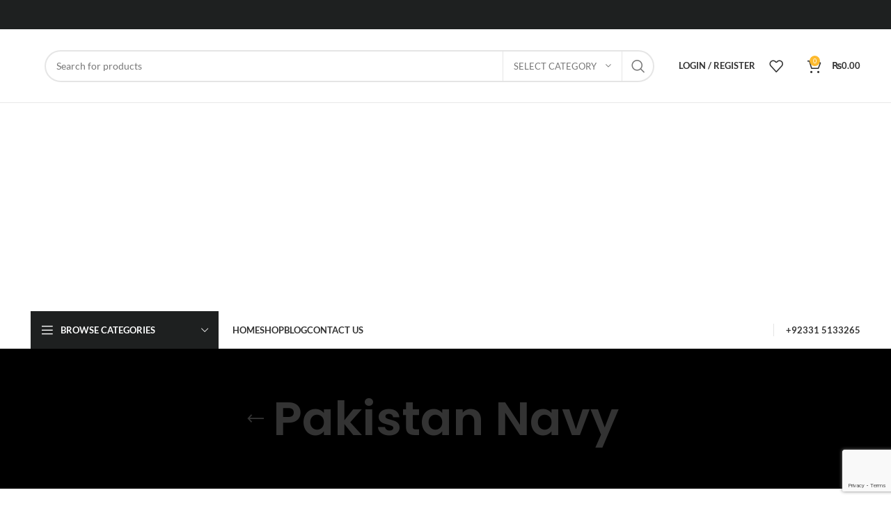

--- FILE ---
content_type: text/html; charset=UTF-8
request_url: https://falconsshop.pk/product-tag/pakistan-navy/
body_size: 44081
content:
<!DOCTYPE html><html lang="en-GB"><head><meta charset="UTF-8"><link rel="profile" href="https://gmpg.org/xfn/11"><link rel="pingback" href="https://falconsshop.pk/xmlrpc.php"> <script src="https://www.google.com/recaptcha/enterprise.js?render=6LdzMc4mAAAAAFyK6Y59fuOGakXTH2YGfTY8IeNv"></script> <script>window.MSInputMethodContext && document.documentMode && document.write('<script src="https://falconsshop.pk/wp-content/themes/woodmart/js/libs/ie11CustomProperties.min.js"><\/script>');</script> <meta name='robots' content='index, follow, max-image-preview:large, max-snippet:-1, max-video-preview:-1' /><style>img:is([sizes="auto" i],[sizes^="auto," i]){contain-intrinsic-size:3000px 1500px}</style><title>Pakistan Navy Archives - Falcons Shop</title><link rel="canonical" href="https://falconsshop.pk/product-tag/pakistan-navy/" /><meta property="og:locale" content="en_GB" /><meta property="og:type" content="article" /><meta property="og:title" content="Pakistan Navy Archives - Falcons Shop" /><meta property="og:url" content="https://falconsshop.pk/product-tag/pakistan-navy/" /><meta property="og:site_name" content="Falcons Shop" /><meta name="twitter:card" content="summary_large_image" /> <script type="application/ld+json" class="yoast-schema-graph">{"@context":"https://schema.org","@graph":[{"@type":"CollectionPage","@id":"https://falconsshop.pk/product-tag/pakistan-navy/","url":"https://falconsshop.pk/product-tag/pakistan-navy/","name":"Pakistan Navy Archives - Falcons Shop","isPartOf":{"@id":"https://falconsshop.pk/#website"},"primaryImageOfPage":{"@id":"https://falconsshop.pk/product-tag/pakistan-navy/#primaryimage"},"image":{"@id":"https://falconsshop.pk/product-tag/pakistan-navy/#primaryimage"},"thumbnailUrl":"https://falconsshop.pk/wp-content/uploads/2023/05/28-Maritime-Strike-Squadron-Patch-1.jpg","breadcrumb":{"@id":"https://falconsshop.pk/product-tag/pakistan-navy/#breadcrumb"},"inLanguage":"en-GB"},{"@type":"ImageObject","inLanguage":"en-GB","@id":"https://falconsshop.pk/product-tag/pakistan-navy/#primaryimage","url":"https://falconsshop.pk/wp-content/uploads/2023/05/28-Maritime-Strike-Squadron-Patch-1.jpg","contentUrl":"https://falconsshop.pk/wp-content/uploads/2023/05/28-Maritime-Strike-Squadron-Patch-1.jpg","width":750,"height":703},{"@type":"BreadcrumbList","@id":"https://falconsshop.pk/product-tag/pakistan-navy/#breadcrumb","itemListElement":[{"@type":"ListItem","position":1,"name":"Home","item":"https://falconsshop.pk/"},{"@type":"ListItem","position":2,"name":"Pakistan Navy"}]},{"@type":"WebSite","@id":"https://falconsshop.pk/#website","url":"https://falconsshop.pk/","name":"Falcons Shop","description":"Online Aviation Shop","publisher":{"@id":"https://falconsshop.pk/#/schema/person/d021c51070aac18a66cbfa54db076434"},"potentialAction":[{"@type":"SearchAction","target":{"@type":"EntryPoint","urlTemplate":"https://falconsshop.pk/?s={search_term_string}"},"query-input":{"@type":"PropertyValueSpecification","valueRequired":true,"valueName":"search_term_string"}}],"inLanguage":"en-GB"},{"@type":["Person","Organization"],"@id":"https://falconsshop.pk/#/schema/person/d021c51070aac18a66cbfa54db076434","name":"Falcons Shop","image":{"@type":"ImageObject","inLanguage":"en-GB","@id":"https://falconsshop.pk/#/schema/person/image/","url":"https://secure.gravatar.com/avatar/1ab00b422a0c91212fdc691723629d881aba5e5e10dd523d9e8411f105286735?s=96&d=mm&r=g","contentUrl":"https://secure.gravatar.com/avatar/1ab00b422a0c91212fdc691723629d881aba5e5e10dd523d9e8411f105286735?s=96&d=mm&r=g","caption":"Falcons Shop"},"logo":{"@id":"https://falconsshop.pk/#/schema/person/image/"}}]}</script> <link rel='dns-prefetch' href='//fonts.googleapis.com' /><link rel="alternate" type="application/rss+xml" title="Falcons Shop &raquo; Feed" href="https://falconsshop.pk/feed/" /><link rel="alternate" type="application/rss+xml" title="Falcons Shop &raquo; Comments Feed" href="https://falconsshop.pk/comments/feed/" /><link rel="alternate" type="application/rss+xml" title="Falcons Shop &raquo; Pakistan Navy Tag Feed" href="https://falconsshop.pk/product-tag/pakistan-navy/feed/" /><link data-optimized="1" rel='stylesheet' id='ht_ctc_main_css-css' href='https://falconsshop.pk/wp-content/litespeed/css/6b57ae6d51a597d77af1926ae106ac70.css?ver=6cf40' type='text/css' media='all' /><link data-optimized="1" rel='stylesheet' id='wp-block-library-css' href='https://falconsshop.pk/wp-content/litespeed/css/dc3afa6f07715a99eb5f708af17e314b.css?ver=924a4' type='text/css' media='all' /><style id='classic-theme-styles-inline-css' type='text/css'>/*! This file is auto-generated */
.wp-block-button__link{color:#fff;background-color:#32373c;border-radius:9999px;box-shadow:none;text-decoration:none;padding:calc(.667em + 2px) calc(1.333em + 2px);font-size:1.125em}.wp-block-file__button{background:#32373c;color:#fff;text-decoration:none}</style><style id='safe-svg-svg-icon-style-inline-css' type='text/css'>.safe-svg-cover{text-align:center}.safe-svg-cover .safe-svg-inside{display:inline-block;max-width:100%}.safe-svg-cover svg{height:100%;max-height:100%;max-width:100%;width:100%}</style><style id='global-styles-inline-css' type='text/css'>:root{--wp--preset--aspect-ratio--square:1;--wp--preset--aspect-ratio--4-3:4/3;--wp--preset--aspect-ratio--3-4:3/4;--wp--preset--aspect-ratio--3-2:3/2;--wp--preset--aspect-ratio--2-3:2/3;--wp--preset--aspect-ratio--16-9:16/9;--wp--preset--aspect-ratio--9-16:9/16;--wp--preset--color--black:#000000;--wp--preset--color--cyan-bluish-gray:#abb8c3;--wp--preset--color--white:#ffffff;--wp--preset--color--pale-pink:#f78da7;--wp--preset--color--vivid-red:#cf2e2e;--wp--preset--color--luminous-vivid-orange:#ff6900;--wp--preset--color--luminous-vivid-amber:#fcb900;--wp--preset--color--light-green-cyan:#7bdcb5;--wp--preset--color--vivid-green-cyan:#00d084;--wp--preset--color--pale-cyan-blue:#8ed1fc;--wp--preset--color--vivid-cyan-blue:#0693e3;--wp--preset--color--vivid-purple:#9b51e0;--wp--preset--gradient--vivid-cyan-blue-to-vivid-purple:linear-gradient(135deg,rgba(6,147,227,1) 0%,rgb(155,81,224) 100%);--wp--preset--gradient--light-green-cyan-to-vivid-green-cyan:linear-gradient(135deg,rgb(122,220,180) 0%,rgb(0,208,130) 100%);--wp--preset--gradient--luminous-vivid-amber-to-luminous-vivid-orange:linear-gradient(135deg,rgba(252,185,0,1) 0%,rgba(255,105,0,1) 100%);--wp--preset--gradient--luminous-vivid-orange-to-vivid-red:linear-gradient(135deg,rgba(255,105,0,1) 0%,rgb(207,46,46) 100%);--wp--preset--gradient--very-light-gray-to-cyan-bluish-gray:linear-gradient(135deg,rgb(238,238,238) 0%,rgb(169,184,195) 100%);--wp--preset--gradient--cool-to-warm-spectrum:linear-gradient(135deg,rgb(74,234,220) 0%,rgb(151,120,209) 20%,rgb(207,42,186) 40%,rgb(238,44,130) 60%,rgb(251,105,98) 80%,rgb(254,248,76) 100%);--wp--preset--gradient--blush-light-purple:linear-gradient(135deg,rgb(255,206,236) 0%,rgb(152,150,240) 100%);--wp--preset--gradient--blush-bordeaux:linear-gradient(135deg,rgb(254,205,165) 0%,rgb(254,45,45) 50%,rgb(107,0,62) 100%);--wp--preset--gradient--luminous-dusk:linear-gradient(135deg,rgb(255,203,112) 0%,rgb(199,81,192) 50%,rgb(65,88,208) 100%);--wp--preset--gradient--pale-ocean:linear-gradient(135deg,rgb(255,245,203) 0%,rgb(182,227,212) 50%,rgb(51,167,181) 100%);--wp--preset--gradient--electric-grass:linear-gradient(135deg,rgb(202,248,128) 0%,rgb(113,206,126) 100%);--wp--preset--gradient--midnight:linear-gradient(135deg,rgb(2,3,129) 0%,rgb(40,116,252) 100%);--wp--preset--font-size--small:13px;--wp--preset--font-size--medium:20px;--wp--preset--font-size--large:36px;--wp--preset--font-size--x-large:42px;--wp--preset--spacing--20:0.44rem;--wp--preset--spacing--30:0.67rem;--wp--preset--spacing--40:1rem;--wp--preset--spacing--50:1.5rem;--wp--preset--spacing--60:2.25rem;--wp--preset--spacing--70:3.38rem;--wp--preset--spacing--80:5.06rem;--wp--preset--shadow--natural:6px 6px 9px rgba(0, 0, 0, 0.2);--wp--preset--shadow--deep:12px 12px 50px rgba(0, 0, 0, 0.4);--wp--preset--shadow--sharp:6px 6px 0px rgba(0, 0, 0, 0.2);--wp--preset--shadow--outlined:6px 6px 0px -3px rgba(255, 255, 255, 1), 6px 6px rgba(0, 0, 0, 1);--wp--preset--shadow--crisp:6px 6px 0px rgba(0, 0, 0, 1)}:where(.is-layout-flex){gap:.5em}:where(.is-layout-grid){gap:.5em}body .is-layout-flex{display:flex}.is-layout-flex{flex-wrap:wrap;align-items:center}.is-layout-flex>:is(*,div){margin:0}body .is-layout-grid{display:grid}.is-layout-grid>:is(*,div){margin:0}:where(.wp-block-columns.is-layout-flex){gap:2em}:where(.wp-block-columns.is-layout-grid){gap:2em}:where(.wp-block-post-template.is-layout-flex){gap:1.25em}:where(.wp-block-post-template.is-layout-grid){gap:1.25em}.has-black-color{color:var(--wp--preset--color--black)!important}.has-cyan-bluish-gray-color{color:var(--wp--preset--color--cyan-bluish-gray)!important}.has-white-color{color:var(--wp--preset--color--white)!important}.has-pale-pink-color{color:var(--wp--preset--color--pale-pink)!important}.has-vivid-red-color{color:var(--wp--preset--color--vivid-red)!important}.has-luminous-vivid-orange-color{color:var(--wp--preset--color--luminous-vivid-orange)!important}.has-luminous-vivid-amber-color{color:var(--wp--preset--color--luminous-vivid-amber)!important}.has-light-green-cyan-color{color:var(--wp--preset--color--light-green-cyan)!important}.has-vivid-green-cyan-color{color:var(--wp--preset--color--vivid-green-cyan)!important}.has-pale-cyan-blue-color{color:var(--wp--preset--color--pale-cyan-blue)!important}.has-vivid-cyan-blue-color{color:var(--wp--preset--color--vivid-cyan-blue)!important}.has-vivid-purple-color{color:var(--wp--preset--color--vivid-purple)!important}.has-black-background-color{background-color:var(--wp--preset--color--black)!important}.has-cyan-bluish-gray-background-color{background-color:var(--wp--preset--color--cyan-bluish-gray)!important}.has-white-background-color{background-color:var(--wp--preset--color--white)!important}.has-pale-pink-background-color{background-color:var(--wp--preset--color--pale-pink)!important}.has-vivid-red-background-color{background-color:var(--wp--preset--color--vivid-red)!important}.has-luminous-vivid-orange-background-color{background-color:var(--wp--preset--color--luminous-vivid-orange)!important}.has-luminous-vivid-amber-background-color{background-color:var(--wp--preset--color--luminous-vivid-amber)!important}.has-light-green-cyan-background-color{background-color:var(--wp--preset--color--light-green-cyan)!important}.has-vivid-green-cyan-background-color{background-color:var(--wp--preset--color--vivid-green-cyan)!important}.has-pale-cyan-blue-background-color{background-color:var(--wp--preset--color--pale-cyan-blue)!important}.has-vivid-cyan-blue-background-color{background-color:var(--wp--preset--color--vivid-cyan-blue)!important}.has-vivid-purple-background-color{background-color:var(--wp--preset--color--vivid-purple)!important}.has-black-border-color{border-color:var(--wp--preset--color--black)!important}.has-cyan-bluish-gray-border-color{border-color:var(--wp--preset--color--cyan-bluish-gray)!important}.has-white-border-color{border-color:var(--wp--preset--color--white)!important}.has-pale-pink-border-color{border-color:var(--wp--preset--color--pale-pink)!important}.has-vivid-red-border-color{border-color:var(--wp--preset--color--vivid-red)!important}.has-luminous-vivid-orange-border-color{border-color:var(--wp--preset--color--luminous-vivid-orange)!important}.has-luminous-vivid-amber-border-color{border-color:var(--wp--preset--color--luminous-vivid-amber)!important}.has-light-green-cyan-border-color{border-color:var(--wp--preset--color--light-green-cyan)!important}.has-vivid-green-cyan-border-color{border-color:var(--wp--preset--color--vivid-green-cyan)!important}.has-pale-cyan-blue-border-color{border-color:var(--wp--preset--color--pale-cyan-blue)!important}.has-vivid-cyan-blue-border-color{border-color:var(--wp--preset--color--vivid-cyan-blue)!important}.has-vivid-purple-border-color{border-color:var(--wp--preset--color--vivid-purple)!important}.has-vivid-cyan-blue-to-vivid-purple-gradient-background{background:var(--wp--preset--gradient--vivid-cyan-blue-to-vivid-purple)!important}.has-light-green-cyan-to-vivid-green-cyan-gradient-background{background:var(--wp--preset--gradient--light-green-cyan-to-vivid-green-cyan)!important}.has-luminous-vivid-amber-to-luminous-vivid-orange-gradient-background{background:var(--wp--preset--gradient--luminous-vivid-amber-to-luminous-vivid-orange)!important}.has-luminous-vivid-orange-to-vivid-red-gradient-background{background:var(--wp--preset--gradient--luminous-vivid-orange-to-vivid-red)!important}.has-very-light-gray-to-cyan-bluish-gray-gradient-background{background:var(--wp--preset--gradient--very-light-gray-to-cyan-bluish-gray)!important}.has-cool-to-warm-spectrum-gradient-background{background:var(--wp--preset--gradient--cool-to-warm-spectrum)!important}.has-blush-light-purple-gradient-background{background:var(--wp--preset--gradient--blush-light-purple)!important}.has-blush-bordeaux-gradient-background{background:var(--wp--preset--gradient--blush-bordeaux)!important}.has-luminous-dusk-gradient-background{background:var(--wp--preset--gradient--luminous-dusk)!important}.has-pale-ocean-gradient-background{background:var(--wp--preset--gradient--pale-ocean)!important}.has-electric-grass-gradient-background{background:var(--wp--preset--gradient--electric-grass)!important}.has-midnight-gradient-background{background:var(--wp--preset--gradient--midnight)!important}.has-small-font-size{font-size:var(--wp--preset--font-size--small)!important}.has-medium-font-size{font-size:var(--wp--preset--font-size--medium)!important}.has-large-font-size{font-size:var(--wp--preset--font-size--large)!important}.has-x-large-font-size{font-size:var(--wp--preset--font-size--x-large)!important}:where(.wp-block-post-template.is-layout-flex){gap:1.25em}:where(.wp-block-post-template.is-layout-grid){gap:1.25em}:where(.wp-block-columns.is-layout-flex){gap:2em}:where(.wp-block-columns.is-layout-grid){gap:2em}:root :where(.wp-block-pullquote){font-size:1.5em;line-height:1.6}</style><style id='woocommerce-inline-inline-css' type='text/css'>.woocommerce form .form-row .required{visibility:visible}</style><style id='akismet-widget-style-inline-css' type='text/css'>.a-stats{--akismet-color-mid-green:#357b49;--akismet-color-white:#fff;--akismet-color-light-grey:#f6f7f7;max-width:350px;width:auto}.a-stats *{all:unset;box-sizing:border-box}.a-stats strong{font-weight:600}.a-stats a.a-stats__link,.a-stats a.a-stats__link:visited,.a-stats a.a-stats__link:active{background:var(--akismet-color-mid-green);border:none;box-shadow:none;border-radius:8px;color:var(--akismet-color-white);cursor:pointer;display:block;font-family:-apple-system,BlinkMacSystemFont,'Segoe UI','Roboto','Oxygen-Sans','Ubuntu','Cantarell','Helvetica Neue',sans-serif;font-weight:500;padding:12px;text-align:center;text-decoration:none;transition:all 0.2s ease}.widget .a-stats a.a-stats__link:focus{background:var(--akismet-color-mid-green);color:var(--akismet-color-white);text-decoration:none}.a-stats a.a-stats__link:hover{filter:brightness(110%);box-shadow:0 4px 12px rgb(0 0 0 / .06),0 0 2px rgb(0 0 0 / .16)}.a-stats .count{color:var(--akismet-color-white);display:block;font-size:1.5em;line-height:1.4;padding:0 13px;white-space:nowrap}</style><link data-optimized="1" rel='stylesheet' id='elementor-icons-css' href='https://falconsshop.pk/wp-content/litespeed/css/0897a9747ed8244e442e11095c52b3b9.css?ver=b2f1d' type='text/css' media='all' /><link data-optimized="1" rel='stylesheet' id='elementor-frontend-css' href='https://falconsshop.pk/wp-content/litespeed/css/3d2f8ba3e582aaef14d71322e4f489b7.css?ver=12739' type='text/css' media='all' /><link data-optimized="1" rel='stylesheet' id='elementor-post-6-css' href='https://falconsshop.pk/wp-content/litespeed/css/d56f6be88c2e8602e6bc51dcda49d28f.css?ver=6746c' type='text/css' media='all' /><link data-optimized="1" rel='stylesheet' id='bootstrap-css' href='https://falconsshop.pk/wp-content/litespeed/css/2fef73d867075f14ac7100975fe042ab.css?ver=225ea' type='text/css' media='all' /><link data-optimized="1" rel='stylesheet' id='woodmart-style-css' href='https://falconsshop.pk/wp-content/litespeed/css/311848d91d2f3b40e8c88766ffbe929c.css?ver=9d3e1' type='text/css' media='all' /><link data-optimized="1" rel='stylesheet' id='wd-widget-recent-post-comments-css' href='https://falconsshop.pk/wp-content/litespeed/css/22ff2941698dae64569dc6fb9a96cf7d.css?ver=fd919' type='text/css' media='all' /><link data-optimized="1" rel='stylesheet' id='wd-widget-wd-recent-posts-css' href='https://falconsshop.pk/wp-content/litespeed/css/81978ee80b14f1df51b37265237da657.css?ver=834ea' type='text/css' media='all' /><link data-optimized="1" rel='stylesheet' id='wd-widget-nav-css' href='https://falconsshop.pk/wp-content/litespeed/css/1ec06da2f69fd74a915832cf01845692.css?ver=8c8b2' type='text/css' media='all' /><link data-optimized="1" rel='stylesheet' id='wd-widget-wd-layered-nav-css' href='https://falconsshop.pk/wp-content/litespeed/css/840c4b88776095d859845688a2e7c218.css?ver=af7d5' type='text/css' media='all' /><link data-optimized="1" rel='stylesheet' id='wd-woo-mod-swatches-base-css' href='https://falconsshop.pk/wp-content/litespeed/css/e1b61cc443d7016f625e512b7e709b0a.css?ver=bfe9d' type='text/css' media='all' /><link data-optimized="1" rel='stylesheet' id='wd-woo-mod-swatches-filter-css' href='https://falconsshop.pk/wp-content/litespeed/css/2e027b913f3428d2944a0f3aa44d79a7.css?ver=eed07' type='text/css' media='all' /><link data-optimized="1" rel='stylesheet' id='wd-widget-layered-nav-stock-status-css' href='https://falconsshop.pk/wp-content/litespeed/css/a29627c97b18fac41a4d2bd35eb49c8a.css?ver=c4be3' type='text/css' media='all' /><link data-optimized="1" rel='stylesheet' id='wd-widget-product-list-css' href='https://falconsshop.pk/wp-content/litespeed/css/32dc9b253a3bb7b8621a784296e7b1d2.css?ver=09158' type='text/css' media='all' /><link data-optimized="1" rel='stylesheet' id='wd-widget-slider-price-filter-css' href='https://falconsshop.pk/wp-content/litespeed/css/27a6bde9b39b878ae52527b7b06e30be.css?ver=6b0ff' type='text/css' media='all' /><link data-optimized="1" rel='stylesheet' id='wd-wp-gutenberg-css' href='https://falconsshop.pk/wp-content/litespeed/css/6c8b8498be19ebf67d9a76ce75ad1956.css?ver=c50b1' type='text/css' media='all' /><link data-optimized="1" rel='stylesheet' id='wd-wpcf7-css' href='https://falconsshop.pk/wp-content/litespeed/css/36cceae09125554bff69ef6a8dc5d3ab.css?ver=ebe32' type='text/css' media='all' /><link data-optimized="1" rel='stylesheet' id='wd-revolution-slider-css' href='https://falconsshop.pk/wp-content/litespeed/css/c7655b0a35b9a2ff923ce04f2fe69a3c.css?ver=c8a92' type='text/css' media='all' /><link data-optimized="1" rel='stylesheet' id='wd-woo-paypal-payments-css' href='https://falconsshop.pk/wp-content/litespeed/css/938e89f39a6998d5b7e9caf06814ab55.css?ver=b88ce' type='text/css' media='all' /><link data-optimized="1" rel='stylesheet' id='wd-elementor-base-css' href='https://falconsshop.pk/wp-content/litespeed/css/ea1a0c4edaa936363d70de1c8fb6d9bd.css?ver=fff32' type='text/css' media='all' /><link data-optimized="1" rel='stylesheet' id='wd-woocommerce-base-css' href='https://falconsshop.pk/wp-content/litespeed/css/80deebcccd4bb1e7f9b7de170edf9a63.css?ver=e77b1' type='text/css' media='all' /><link data-optimized="1" rel='stylesheet' id='wd-mod-star-rating-css' href='https://falconsshop.pk/wp-content/litespeed/css/841cd387a59307a9d0db641e28fd3e08.css?ver=0753e' type='text/css' media='all' /><link data-optimized="1" rel='stylesheet' id='wd-woo-el-track-order-css' href='https://falconsshop.pk/wp-content/litespeed/css/60e1c1ac65892172281d495de3924ebd.css?ver=bc1a8' type='text/css' media='all' /><link data-optimized="1" rel='stylesheet' id='wd-woo-gutenberg-css' href='https://falconsshop.pk/wp-content/litespeed/css/7fca969566ccbdddc2b9d789396e5bb3.css?ver=e4eec' type='text/css' media='all' /><link data-optimized="1" rel='stylesheet' id='wd-widget-active-filters-css' href='https://falconsshop.pk/wp-content/litespeed/css/2210b829ba91f2a4d4c71af795ddc685.css?ver=9c4d0' type='text/css' media='all' /><link data-optimized="1" rel='stylesheet' id='wd-woo-shop-predefined-css' href='https://falconsshop.pk/wp-content/litespeed/css/ffbe97b3f438035a7e9566aada43bdd3.css?ver=57f67' type='text/css' media='all' /><link data-optimized="1" rel='stylesheet' id='wd-shop-title-categories-css' href='https://falconsshop.pk/wp-content/litespeed/css/99d4f3274fef4dff875bc2feae389829.css?ver=57717' type='text/css' media='all' /><link data-optimized="1" rel='stylesheet' id='wd-woo-categories-loop-nav-mobile-accordion-css' href='https://falconsshop.pk/wp-content/litespeed/css/d95249ee83bbb40ed3631036bdb4128e.css?ver=00567' type='text/css' media='all' /><link data-optimized="1" rel='stylesheet' id='wd-woo-shop-el-products-per-page-css' href='https://falconsshop.pk/wp-content/litespeed/css/292c2367213d282316ea37744e4fa0d6.css?ver=d9414' type='text/css' media='all' /><link data-optimized="1" rel='stylesheet' id='wd-woo-shop-page-title-css' href='https://falconsshop.pk/wp-content/litespeed/css/d21dc0c08e9436004909d98b4fb7d10d.css?ver=61c25' type='text/css' media='all' /><link data-optimized="1" rel='stylesheet' id='wd-woo-mod-shop-loop-head-css' href='https://falconsshop.pk/wp-content/litespeed/css/af0d869d3d110dfec79a9806a379edb2.css?ver=da26e' type='text/css' media='all' /><link data-optimized="1" rel='stylesheet' id='wd-woo-shop-el-order-by-css' href='https://falconsshop.pk/wp-content/litespeed/css/75ba60dd1284a887fdbc264c4f180502.css?ver=456d8' type='text/css' media='all' /><link data-optimized="1" rel='stylesheet' id='wd-woo-shop-el-products-view-css' href='https://falconsshop.pk/wp-content/litespeed/css/810a396559d3abc4e9f6d97ec62529c5.css?ver=d92f7' type='text/css' media='all' /><link data-optimized="1" rel='stylesheet' id='child-style-css' href='https://falconsshop.pk/wp-content/litespeed/css/a7f869636e47ff4449d20620b2746d1f.css?ver=967bf' type='text/css' media='all' /><link data-optimized="1" rel='stylesheet' id='wd-header-base-css' href='https://falconsshop.pk/wp-content/litespeed/css/2a8a91e38dbe7d21bb4f6c6b287a5422.css?ver=c1af1' type='text/css' media='all' /><link data-optimized="1" rel='stylesheet' id='wd-mod-tools-css' href='https://falconsshop.pk/wp-content/litespeed/css/ca48187e74dbee36fe2fd1ce5f9e4dda.css?ver=3f808' type='text/css' media='all' /><link data-optimized="1" rel='stylesheet' id='wd-header-elements-base-css' href='https://falconsshop.pk/wp-content/litespeed/css/89b7a39921de4f882249a0ba235bd6b6.css?ver=ba729' type='text/css' media='all' /><link data-optimized="1" rel='stylesheet' id='wd-social-icons-css' href='https://falconsshop.pk/wp-content/litespeed/css/a60c2a3fca893fafc4642c4a69447ec5.css?ver=8a379' type='text/css' media='all' /><link data-optimized="1" rel='stylesheet' id='wd-header-search-css' href='https://falconsshop.pk/wp-content/litespeed/css/92f110e6eefe9edb57d186f8e40be538.css?ver=a10db' type='text/css' media='all' /><link data-optimized="1" rel='stylesheet' id='wd-header-search-form-css' href='https://falconsshop.pk/wp-content/litespeed/css/db0581b9c1b0c32c666e03d78a13fd0b.css?ver=72671' type='text/css' media='all' /><link data-optimized="1" rel='stylesheet' id='wd-wd-search-results-css' href='https://falconsshop.pk/wp-content/litespeed/css/d950237c1c463bdfa5301a0ae17051d4.css?ver=7db9a' type='text/css' media='all' /><link data-optimized="1" rel='stylesheet' id='wd-wd-search-form-css' href='https://falconsshop.pk/wp-content/litespeed/css/6b70baf7271ab01bed535ed8d90109a3.css?ver=a8fb0' type='text/css' media='all' /><link data-optimized="1" rel='stylesheet' id='wd-wd-search-cat-css' href='https://falconsshop.pk/wp-content/litespeed/css/d43ff4ad278ce7d444c2faf42676b2ce.css?ver=1ebca' type='text/css' media='all' /><link data-optimized="1" rel='stylesheet' id='wd-woo-mod-login-form-css' href='https://falconsshop.pk/wp-content/litespeed/css/2f6c67af4da16b92a2c50d71ede4dc37.css?ver=5c5ff' type='text/css' media='all' /><link data-optimized="1" rel='stylesheet' id='wd-header-my-account-css' href='https://falconsshop.pk/wp-content/litespeed/css/19eb4c8dca1f0a2cb64c14d1e11d1b33.css?ver=ab6a2' type='text/css' media='all' /><link data-optimized="1" rel='stylesheet' id='wd-header-cart-side-css' href='https://falconsshop.pk/wp-content/litespeed/css/422a5524d0d2231952a2885a43f29e5e.css?ver=a802a' type='text/css' media='all' /><link data-optimized="1" rel='stylesheet' id='wd-header-cart-css' href='https://falconsshop.pk/wp-content/litespeed/css/6b2c400af2b438e7716858b19ff49237.css?ver=e70e7' type='text/css' media='all' /><link data-optimized="1" rel='stylesheet' id='wd-widget-shopping-cart-css' href='https://falconsshop.pk/wp-content/litespeed/css/0f2ea96514b801f3e3166dbb5c8eb99b.css?ver=3d47b' type='text/css' media='all' /><link data-optimized="1" rel='stylesheet' id='wd-header-categories-nav-css' href='https://falconsshop.pk/wp-content/litespeed/css/53ce349e5330d945e8fad88fa8ab62a4.css?ver=117ec' type='text/css' media='all' /><link data-optimized="1" rel='stylesheet' id='wd-mod-nav-vertical-css' href='https://falconsshop.pk/wp-content/litespeed/css/e4c3907923025cdebc04483a52237422.css?ver=b292c' type='text/css' media='all' /><link data-optimized="1" rel='stylesheet' id='wd-page-title-css' href='https://falconsshop.pk/wp-content/litespeed/css/b2c05cd1a530ef37304588c1d446f5bc.css?ver=e9fb5' type='text/css' media='all' /><link data-optimized="1" rel='stylesheet' id='wd-off-canvas-sidebar-css' href='https://falconsshop.pk/wp-content/litespeed/css/dce5dc7bce801638d09472ac1f119216.css?ver=eccd0' type='text/css' media='all' /><link data-optimized="1" rel='stylesheet' id='wd-shop-filter-area-css' href='https://falconsshop.pk/wp-content/litespeed/css/c3dd4db815f70ee53dd6733a09aee7af.css?ver=833b0' type='text/css' media='all' /><link data-optimized="1" rel='stylesheet' id='wd-sticky-loader-css' href='https://falconsshop.pk/wp-content/litespeed/css/02a0e66c250bdd26ceb57032792ce3d7.css?ver=8bccb' type='text/css' media='all' /><link data-optimized="1" rel='stylesheet' id='wd-product-loop-css' href='https://falconsshop.pk/wp-content/litespeed/css/62960f23151898167db8bc0482bb4b2e.css?ver=31385' type='text/css' media='all' /><link data-optimized="1" rel='stylesheet' id='wd-product-loop-base-css' href='https://falconsshop.pk/wp-content/litespeed/css/1f80af0dc61ad0acfab5ea753373e469.css?ver=4756f' type='text/css' media='all' /><link data-optimized="1" rel='stylesheet' id='wd-woo-mod-add-btn-replace-css' href='https://falconsshop.pk/wp-content/litespeed/css/619d0bc7972be9a8d42b5bdaf23a3f50.css?ver=185a3' type='text/css' media='all' /><link data-optimized="1" rel='stylesheet' id='wd-mod-more-description-css' href='https://falconsshop.pk/wp-content/litespeed/css/0f3d830399ff3ebbd52d4ad3d30a666c.css?ver=a687d' type='text/css' media='all' /><link data-optimized="1" rel='stylesheet' id='wd-categories-loop-default-css' href='https://falconsshop.pk/wp-content/litespeed/css/5d8d5f9637d0909715c8c9803946f6b0.css?ver=31e22' type='text/css' media='all' /><link data-optimized="1" rel='stylesheet' id='wd-categories-loop-css' href='https://falconsshop.pk/wp-content/litespeed/css/0acabcd288a6f7e94cd41a3d4b714c80.css?ver=dcf82' type='text/css' media='all' /><link data-optimized="1" rel='stylesheet' id='wd-mfp-popup-css' href='https://falconsshop.pk/wp-content/litespeed/css/1a23b0e5d3d9a3f388d7207534703292.css?ver=b872b' type='text/css' media='all' /><link data-optimized="1" rel='stylesheet' id='wd-widget-collapse-css' href='https://falconsshop.pk/wp-content/litespeed/css/b6891116d44a0bc89447449d085c5385.css?ver=064b6' type='text/css' media='all' /><link data-optimized="1" rel='stylesheet' id='wd-footer-base-css' href='https://falconsshop.pk/wp-content/litespeed/css/a29938d5726d677659d0fa3b37cec844.css?ver=92b4a' type='text/css' media='all' /><link data-optimized="1" rel='stylesheet' id='wd-owl-carousel-css' href='https://falconsshop.pk/wp-content/litespeed/css/13ae7813e37a2bd308110d7392076336.css?ver=40b19' type='text/css' media='all' /><link data-optimized="1" rel='stylesheet' id='wd-brands-css' href='https://falconsshop.pk/wp-content/litespeed/css/2e34471c568796f312ca1f54a21c32de.css?ver=7ea2b' type='text/css' media='all' /><link data-optimized="1" rel='stylesheet' id='wd-text-block-css' href='https://falconsshop.pk/wp-content/litespeed/css/e645d9dfb084a8ec54ede7470d3e9aac.css?ver=607d1' type='text/css' media='all' /><link data-optimized="1" rel='stylesheet' id='wd-list-css' href='https://falconsshop.pk/wp-content/litespeed/css/e941e2acb635e600dbb72f42c03e9df8.css?ver=70754' type='text/css' media='all' /><link data-optimized="1" rel='stylesheet' id='wd-scroll-top-css' href='https://falconsshop.pk/wp-content/litespeed/css/108bba893d07faf6b73120f57f2f4b49.css?ver=31638' type='text/css' media='all' /><link data-optimized="1" rel='stylesheet' id='wd-header-my-account-sidebar-css' href='https://falconsshop.pk/wp-content/litespeed/css/8ad6a70a463095ef654d016956b57add.css?ver=8646a' type='text/css' media='all' /><link data-optimized="1" rel='stylesheet' id='wd-bottom-toolbar-css' href='https://falconsshop.pk/wp-content/litespeed/css/806a53544813a04ee02ec6f2d4d70d44.css?ver=292c1' type='text/css' media='all' /><link data-optimized="1" rel='stylesheet' id='wd-mod-sticky-sidebar-opener-css' href='https://falconsshop.pk/wp-content/litespeed/css/87c26e27aa38d129ee5b23259621b803.css?ver=9afc3' type='text/css' media='all' /><link data-optimized="1" rel='stylesheet' id='xts-style-header_516727-css' href='https://falconsshop.pk/wp-content/litespeed/css/3c0a7b2903f9635eb37d8ee419ceb0fa.css?ver=b1f80' type='text/css' media='all' /><link data-optimized="1" rel='stylesheet' id='xts-style-theme_settings_default-css' href='https://falconsshop.pk/wp-content/litespeed/css/d7731e7af81a57c803ae570ee99b4065.css?ver=88b77' type='text/css' media='all' /><link data-optimized="1" rel='stylesheet' id='xts-google-fonts-css' href='https://falconsshop.pk/wp-content/litespeed/css/ad857daa917af7c6a24382c30c143dab.css?ver=43dab' type='text/css' media='all' /><link data-optimized="1" rel='stylesheet' id='elementor-gf-local-roboto-css' href='https://falconsshop.pk/wp-content/litespeed/css/3d4f9a54dbd7787129b4ea772dc9ebf1.css?ver=cbcef' type='text/css' media='all' /><link data-optimized="1" rel='stylesheet' id='elementor-gf-local-robotoslab-css' href='https://falconsshop.pk/wp-content/litespeed/css/bc3d8767f7bf079327399d757ca42de1.css?ver=5e207' type='text/css' media='all' /> <script type="text/javascript" src="https://falconsshop.pk/wp-includes/js/jquery/jquery.min.js?ver=3.7.1" id="jquery-core-js"></script> <script data-optimized="1" type="text/javascript" src="https://falconsshop.pk/wp-content/litespeed/js/3e890d4c7416b3a23a64a7045adf759c.js?ver=eed56" id="jquery-migrate-js"></script> <script data-optimized="1" type="text/javascript" src="https://falconsshop.pk/wp-content/litespeed/js/a7d6d4d98fda59c52ffab80101bae155.js?ver=73a31" id="wc-jquery-blockui-js" defer="defer" data-wp-strategy="defer"></script> <script type="text/javascript" id="wc-add-to-cart-js-extra">/*  */
var wc_add_to_cart_params = {"ajax_url":"\/wp-admin\/admin-ajax.php","wc_ajax_url":"\/?wc-ajax=%%endpoint%%","i18n_view_cart":"View basket","cart_url":"https:\/\/falconsshop.pk\/basket\/","is_cart":"","cart_redirect_after_add":"no"};
/*  */</script> <script data-optimized="1" type="text/javascript" src="https://falconsshop.pk/wp-content/litespeed/js/621622a8dd1b8ed9f4218199cb981889.js?ver=a3f62" id="wc-add-to-cart-js" defer="defer" data-wp-strategy="defer"></script> <script data-optimized="1" type="text/javascript" src="https://falconsshop.pk/wp-content/litespeed/js/9f5211e6f51d76b03c3bb4ee8c7b6cc0.js?ver=88806" id="wc-js-cookie-js" defer="defer" data-wp-strategy="defer"></script> <script type="text/javascript" id="woocommerce-js-extra">/*  */
var woocommerce_params = {"ajax_url":"\/wp-admin\/admin-ajax.php","wc_ajax_url":"\/?wc-ajax=%%endpoint%%","i18n_password_show":"Show password","i18n_password_hide":"Hide password"};
/*  */</script> <script data-optimized="1" type="text/javascript" src="https://falconsshop.pk/wp-content/litespeed/js/0780020c6e0d5a8f64c0a43cf3963803.js?ver=576dc" id="woocommerce-js" defer="defer" data-wp-strategy="defer"></script> <script data-optimized="1" type="text/javascript" src="https://falconsshop.pk/wp-content/litespeed/js/40b5931219abb8a3d41fe7dc507f6277.js?ver=e45d9" id="wd-device-library-js"></script> <link rel="https://api.w.org/" href="https://falconsshop.pk/wp-json/" /><link rel="alternate" title="JSON" type="application/json" href="https://falconsshop.pk/wp-json/wp/v2/product_tag/442" /><link rel="EditURI" type="application/rsd+xml" title="RSD" href="https://falconsshop.pk/xmlrpc.php?rsd" /><meta name="generator" content="WordPress 6.8.3" /><meta name="generator" content="WooCommerce 10.4.3" /><meta name="viewport" content="width=device-width, initial-scale=1.0, maximum-scale=1.0, user-scalable=no">
<noscript><style>.woocommerce-product-gallery{ opacity: 1 !important; }</style></noscript><meta name="generator" content="Elementor 3.33.4; features: additional_custom_breakpoints; settings: css_print_method-external, google_font-enabled, font_display-swap"><style type="text/css">.recentcomments a{display:inline!important;padding:0!important;margin:0!important}</style><style>.e-con.e-parent:nth-of-type(n+4):not(.e-lazyloaded):not(.e-no-lazyload),.e-con.e-parent:nth-of-type(n+4):not(.e-lazyloaded):not(.e-no-lazyload) *{background-image:none!important}@media screen and (max-height:1024px){.e-con.e-parent:nth-of-type(n+3):not(.e-lazyloaded):not(.e-no-lazyload),.e-con.e-parent:nth-of-type(n+3):not(.e-lazyloaded):not(.e-no-lazyload) *{background-image:none!important}}@media screen and (max-height:640px){.e-con.e-parent:nth-of-type(n+2):not(.e-lazyloaded):not(.e-no-lazyload),.e-con.e-parent:nth-of-type(n+2):not(.e-lazyloaded):not(.e-no-lazyload) *{background-image:none!important}}</style><meta name="generator" content="Powered by Slider Revolution 6.7.29 - responsive, Mobile-Friendly Slider Plugin for WordPress with comfortable drag and drop interface." /><link rel="icon" href="https://falconsshop.pk/wp-content/uploads/2023/05/Falcons-Favicon.png" sizes="32x32" /><link rel="icon" href="https://falconsshop.pk/wp-content/uploads/2023/05/Falcons-Favicon.png" sizes="192x192" /><link rel="apple-touch-icon" href="https://falconsshop.pk/wp-content/uploads/2023/05/Falcons-Favicon.png" /><meta name="msapplication-TileImage" content="https://falconsshop.pk/wp-content/uploads/2023/05/Falcons-Favicon.png" /> <script>function setREVStartSize(e){
			//window.requestAnimationFrame(function() {
				window.RSIW = window.RSIW===undefined ? window.innerWidth : window.RSIW;
				window.RSIH = window.RSIH===undefined ? window.innerHeight : window.RSIH;
				try {
					var pw = document.getElementById(e.c).parentNode.offsetWidth,
						newh;
					pw = pw===0 || isNaN(pw) || (e.l=="fullwidth" || e.layout=="fullwidth") ? window.RSIW : pw;
					e.tabw = e.tabw===undefined ? 0 : parseInt(e.tabw);
					e.thumbw = e.thumbw===undefined ? 0 : parseInt(e.thumbw);
					e.tabh = e.tabh===undefined ? 0 : parseInt(e.tabh);
					e.thumbh = e.thumbh===undefined ? 0 : parseInt(e.thumbh);
					e.tabhide = e.tabhide===undefined ? 0 : parseInt(e.tabhide);
					e.thumbhide = e.thumbhide===undefined ? 0 : parseInt(e.thumbhide);
					e.mh = e.mh===undefined || e.mh=="" || e.mh==="auto" ? 0 : parseInt(e.mh,0);
					if(e.layout==="fullscreen" || e.l==="fullscreen")
						newh = Math.max(e.mh,window.RSIH);
					else{
						e.gw = Array.isArray(e.gw) ? e.gw : [e.gw];
						for (var i in e.rl) if (e.gw[i]===undefined || e.gw[i]===0) e.gw[i] = e.gw[i-1];
						e.gh = e.el===undefined || e.el==="" || (Array.isArray(e.el) && e.el.length==0)? e.gh : e.el;
						e.gh = Array.isArray(e.gh) ? e.gh : [e.gh];
						for (var i in e.rl) if (e.gh[i]===undefined || e.gh[i]===0) e.gh[i] = e.gh[i-1];
											
						var nl = new Array(e.rl.length),
							ix = 0,
							sl;
						e.tabw = e.tabhide>=pw ? 0 : e.tabw;
						e.thumbw = e.thumbhide>=pw ? 0 : e.thumbw;
						e.tabh = e.tabhide>=pw ? 0 : e.tabh;
						e.thumbh = e.thumbhide>=pw ? 0 : e.thumbh;
						for (var i in e.rl) nl[i] = e.rl[i]<window.RSIW ? 0 : e.rl[i];
						sl = nl[0];
						for (var i in nl) if (sl>nl[i] && nl[i]>0) { sl = nl[i]; ix=i;}
						var m = pw>(e.gw[ix]+e.tabw+e.thumbw) ? 1 : (pw-(e.tabw+e.thumbw)) / (e.gw[ix]);
						newh =  (e.gh[ix] * m) + (e.tabh + e.thumbh);
					}
					var el = document.getElementById(e.c);
					if (el!==null && el) el.style.height = newh+"px";
					el = document.getElementById(e.c+"_wrapper");
					if (el!==null && el) {
						el.style.height = newh+"px";
						el.style.display = "block";
					}
				} catch(e){
					console.log("Failure at Presize of Slider:" + e)
				}
			//});
		  };</script> <style type="text/css" id="wp-custom-css">.blog-design-masonry .post-title{font-size:20px!important}.blog-design-masonry.blog-style-bg :is(.post-img-wrapp,.entry-thumbnail img){height:250px}.wd-nav-product-cat{display:none}.title-size-default .title,.breadcrumbs a,.current{color:#333333!important}.archive .product-grid-item :is(.product-image-link,.hover-img) img{height:250px}.single-product .product-grid-item :is(.product-image-link,.hover-img) img{height:250px;object-fit:cover}.wd-prefooter{padding-bottom:0;background-color:var(--wd-main-bgcolor)}.archive .site-content{margin-bottom:24px}.contact-info .list-icon,.contact-info .wd-list>li>img,.contact-info .wd-list picture{filter:brightness(.5)}.copyrights-wrapper{background-color:#000}.whb-row.whb-general-header.whb-not-sticky-row.whb-without-bg.whb-border-fullwidth.whb-color-dark.whb-flex-flex-middle .google-auto-placed{display:none}@media only screen and (max-width:600px){.archive .product-grid-item :is(.product-image-link,.hover-img) img{height:auto!important}.single-product .product-grid-item :is(.product-image-link,.hover-img) img{height:auto!important}}</style><style></style></head><body class="archive tax-product_tag term-pakistan-navy term-442 wp-theme-woodmart wp-child-theme-woodmart-child theme-woodmart woocommerce woocommerce-page woocommerce-no-js wrapper-full-width  categories-accordion-on woodmart-archive-shop offcanvas-sidebar-mobile offcanvas-sidebar-tablet sticky-toolbar-on elementor-default elementor-kit-6"> <script type="text/javascript" id="wd-flicker-fix">// Flicker fix.</script> <div class="website-wrapper"><header class="whb-header whb-header_516727 whb-sticky-shadow whb-scroll-slide whb-sticky-clone whb-hide-on-scroll"><div class="whb-main-header"><div class="whb-row whb-top-bar whb-not-sticky-row whb-with-bg whb-without-border whb-color-light whb-flex-flex-middle"><div class="container"><div class="whb-flex-row whb-top-bar-inner"><div class="whb-column whb-col-left whb-visible-lg whb-empty-column"></div><div class="whb-column whb-col-center whb-visible-lg whb-empty-column"></div><div class="whb-column whb-col-right whb-visible-lg"><div class="wd-social-icons icons-design-default icons-size- color-scheme-light social-follow social-form-circle text-center">
<a rel="noopener noreferrer nofollow" href="https://www.facebook.com/FalconsShopPK" target="_blank" class=" wd-social-icon social-facebook" aria-label="Facebook social link">
<span class="wd-icon"></span>
</a>
<a rel="noopener noreferrer nofollow" href="https://twitter.com/FalconsShopPK" target="_blank" class=" wd-social-icon social-twitter" aria-label="Twitter social link">
<span class="wd-icon"></span>
</a>
<a rel="noopener noreferrer nofollow" href="https://www.instagram.com/falconsshoppk" target="_blank" class=" wd-social-icon social-instagram" aria-label="Instagram social link">
<span class="wd-icon"></span>
</a>
<a rel="noopener noreferrer nofollow" href="https://www.youtube.com/@PAFFalconsPK" target="_blank" class=" wd-social-icon social-youtube" aria-label="YouTube social link">
<span class="wd-icon"></span>
</a></div></div><div class="whb-column whb-col-mobile whb-hidden-lg"><div class="wd-social-icons icons-design-default icons-size- color-scheme-light social-follow social-form-circle text-center">
<a rel="noopener noreferrer nofollow" href="https://www.facebook.com/FalconsShopPK" target="_blank" class=" wd-social-icon social-facebook" aria-label="Facebook social link">
<span class="wd-icon"></span>
</a>
<a rel="noopener noreferrer nofollow" href="https://twitter.com/FalconsShopPK" target="_blank" class=" wd-social-icon social-twitter" aria-label="Twitter social link">
<span class="wd-icon"></span>
</a>
<a rel="noopener noreferrer nofollow" href="https://www.instagram.com/falconsshoppk" target="_blank" class=" wd-social-icon social-instagram" aria-label="Instagram social link">
<span class="wd-icon"></span>
</a>
<a rel="noopener noreferrer nofollow" href="https://www.youtube.com/@PAFFalconsPK" target="_blank" class=" wd-social-icon social-youtube" aria-label="YouTube social link">
<span class="wd-icon"></span>
</a></div></div></div></div></div><div class="whb-row whb-general-header whb-not-sticky-row whb-without-bg whb-border-fullwidth whb-color-dark whb-flex-flex-middle"><div class="container"><div class="whb-flex-row whb-general-header-inner"><div class="whb-column whb-col-left whb-visible-lg"><div class="site-logo wd-switch-logo">
<a href="https://falconsshop.pk/" class="wd-logo wd-main-logo" rel="home">
<img width="300" height="56" src="https://falconsshop.pk/wp-content/uploads/2021/09/logo.png" class="attachment-full size-full" alt="" style="max-width:250px;" decoding="async" srcset="https://falconsshop.pk/wp-content/uploads/2021/09/logo.png 300w, https://falconsshop.pk/wp-content/uploads/2021/09/logo-150x28.png 150w" sizes="(max-width: 300px) 100vw, 300px" />	</a>
<a href="https://falconsshop.pk/" class="wd-logo wd-sticky-logo" rel="home">
<img width="300" height="56" src="https://falconsshop.pk/wp-content/uploads/2021/09/logo.png" class="attachment-full size-full" alt="" style="max-width:250px;" decoding="async" srcset="https://falconsshop.pk/wp-content/uploads/2021/09/logo.png 300w, https://falconsshop.pk/wp-content/uploads/2021/09/logo-150x28.png 150w" sizes="(max-width: 300px) 100vw, 300px" />		</a></div></div><div class="whb-column whb-col-center whb-visible-lg"><div class="wd-search-form wd-header-search-form wd-display-form whb-9x1ytaxq7aphtb3npidp"><form role="search" method="get" class="searchform  wd-with-cat wd-style-default wd-cat-style-bordered woodmart-ajax-search" action="https://falconsshop.pk/"  data-thumbnail="1" data-price="1" data-post_type="product" data-count="20" data-sku="0" data-symbols_count="3">
<input type="text" class="s" placeholder="Search for products" value="" name="s" aria-label="Search" title="Search for products" required/>
<input type="hidden" name="post_type" value="product"><div class="wd-search-cat wd-scroll">
<input type="hidden" name="product_cat" value="0">
<a href="#" rel="nofollow" data-val="0">
<span>
Select category					</span>
</a><div class="wd-dropdown wd-dropdown-search-cat wd-dropdown-menu wd-scroll-content wd-design-default"><ul class="wd-sub-menu"><li style="display:none;"><a href="#" data-val="0">Select category</a></li><li class="cat-item cat-item-244"><a class="pf-value" href="https://falconsshop.pk/product-category/aircraft-lapel-pins/" data-val="aircraft-lapel-pins" data-title="Aircraft &amp; Lapel Pins" >Aircraft &amp; Lapel Pins</a></li><li class="cat-item cat-item-271"><a class="pf-value" href="https://falconsshop.pk/product-category/aircraft-scale-models/" data-val="aircraft-scale-models" data-title="Aircraft Scale Models" >Aircraft Scale Models</a></li><li class="cat-item cat-item-547"><a class="pf-value" href="https://falconsshop.pk/product-category/aviation-military-caps/" data-val="aviation-military-caps" data-title="Aviation &amp; Military Caps" >Aviation &amp; Military Caps</a></li><li class="cat-item cat-item-115"><a class="pf-value" href="https://falconsshop.pk/product-category/aviation-jewellery/" data-val="aviation-jewellery" data-title="Aviation Jewellery" >Aviation Jewellery</a></li><li class="cat-item cat-item-117"><a class="pf-value" href="https://falconsshop.pk/product-category/aviator-sunglasses/" data-val="aviator-sunglasses" data-title="Aviator Sunglasses" >Aviator Sunglasses</a></li><li class="cat-item cat-item-111"><a class="pf-value" href="https://falconsshop.pk/product-category/calendar-posters/" data-val="calendar-posters" data-title="Calendar &amp; Posters" >Calendar &amp; Posters</a></li><li class="cat-item cat-item-1244"><a class="pf-value" href="https://falconsshop.pk/product-category/discount-deals/" data-val="discount-deals" data-title="Discount Deals" >Discount Deals</a></li><li class="cat-item cat-item-182"><a class="pf-value" href="https://falconsshop.pk/product-category/flag-pins-badges/" data-val="flag-pins-badges" data-title="Flag Pins &amp; Badges" >Flag Pins &amp; Badges</a></li><li class="cat-item cat-item-293"><a class="pf-value" href="https://falconsshop.pk/product-category/jacket-suits-accessories/" data-val="jacket-suits-accessories" data-title="Jacket, Suits &amp; Accessories" >Jacket, Suits &amp; Accessories</a></li><li class="cat-item cat-item-83"><a class="pf-value" href="https://falconsshop.pk/product-category/keychains-metal-key-rings/" data-val="keychains-metal-key-rings" data-title="Keychains &amp; Metal Key Rings" >Keychains &amp; Metal Key Rings</a></li><li class="cat-item cat-item-255"><a class="pf-value" href="https://falconsshop.pk/product-category/military-dog-tags/" data-val="military-dog-tags" data-title="Military Dog Tags" >Military Dog Tags</a></li><li class="cat-item cat-item-94"><a class="pf-value" href="https://falconsshop.pk/product-category/aviation-patches/" data-val="aviation-patches" data-title="Military Patches" >Military Patches</a></li><li class="cat-item cat-item-75"><a class="pf-value" href="https://falconsshop.pk/product-category/round-neck-polo-t-shirts/" data-val="round-neck-polo-t-shirts" data-title="Round-Neck &amp; Polo T-shirts" >Round-Neck &amp; Polo T-shirts</a></li><li class="cat-item cat-item-88"><a class="pf-value" href="https://falconsshop.pk/product-category/car-stickers/" data-val="car-stickers" data-title="Stickers &amp; Accessories" >Stickers &amp; Accessories</a></li></ul></div></div>
<button type="submit" class="searchsubmit">
<span>
Search						</span>
</button></form><div class="search-results-wrapper"><div class="wd-dropdown-results wd-scroll wd-dropdown"><div class="wd-scroll-content"></div></div></div></div></div><div class="whb-column whb-col-right whb-visible-lg"><div class="whb-space-element " style="width:15px;"></div><div class="wd-header-my-account wd-tools-element wd-event-hover wd-design-1 wd-account-style-text login-side-opener whb-vssfpylqqax9pvkfnxoz">
<a href="https://falconsshop.pk/my-account/" title="My account">
<span class="wd-tools-icon">
</span>
<span class="wd-tools-text">
Login / Register			</span></a></div><div class="wd-header-wishlist wd-tools-element wd-style-icon wd-with-count wd-design-2 whb-a22wdkiy3r40yw2paskq" title="My Wishlist">
<a href="https://falconsshop.pk/wishlist/">
<span class="wd-tools-icon">
<span class="wd-tools-count">
0					</span>
</span><span class="wd-tools-text">
Wishlist			</span></a></div><div class="wd-header-cart wd-tools-element wd-design-2 cart-widget-opener whb-nedhm962r512y1xz9j06">
<a href="https://falconsshop.pk/basket/" title="Shopping cart">
<span class="wd-tools-icon">
<span class="wd-cart-number wd-tools-count">0 <span>items</span></span>
</span>
<span class="wd-tools-text">
<span class="wd-cart-subtotal"><span class="woocommerce-Price-amount amount"><bdi><span class="woocommerce-Price-currencySymbol">&#8360;</span>0.00</bdi></span></span>
</span></a></div></div><div class="whb-column whb-mobile-left whb-hidden-lg"><div class="wd-tools-element wd-header-mobile-nav wd-style-text wd-design-1 whb-g1k0m1tib7raxrwkm1t3">
<a href="#" rel="nofollow" aria-label="Open mobile menu">
<span class="wd-tools-icon">
</span><span class="wd-tools-text">Menu</span></a></div></div><div class="whb-column whb-mobile-center whb-hidden-lg"><div class="site-logo wd-switch-logo">
<a href="https://falconsshop.pk/" class="wd-logo wd-main-logo" rel="home">
<img width="300" height="56" src="https://falconsshop.pk/wp-content/uploads/2021/09/logo.png" class="attachment-full size-full" alt="" style="max-width:179px;" decoding="async" srcset="https://falconsshop.pk/wp-content/uploads/2021/09/logo.png 300w, https://falconsshop.pk/wp-content/uploads/2021/09/logo-150x28.png 150w" sizes="(max-width: 300px) 100vw, 300px" />	</a>
<a href="https://falconsshop.pk/" class="wd-logo wd-sticky-logo" rel="home">
<img width="300" height="56" src="https://falconsshop.pk/wp-content/uploads/2021/09/logo.png" class="attachment-full size-full" alt="" style="max-width:179px;" decoding="async" srcset="https://falconsshop.pk/wp-content/uploads/2021/09/logo.png 300w, https://falconsshop.pk/wp-content/uploads/2021/09/logo-150x28.png 150w" sizes="(max-width: 300px) 100vw, 300px" />		</a></div></div><div class="whb-column whb-mobile-right whb-hidden-lg"><div class="wd-header-cart wd-tools-element wd-design-5 cart-widget-opener whb-trk5sfmvib0ch1s1qbtc">
<a href="https://falconsshop.pk/basket/" title="Shopping cart">
<span class="wd-tools-icon wd-icon-alt">
<span class="wd-cart-number wd-tools-count">0 <span>items</span></span>
</span>
<span class="wd-tools-text">
<span class="wd-cart-subtotal"><span class="woocommerce-Price-amount amount"><bdi><span class="woocommerce-Price-currencySymbol">&#8360;</span>0.00</bdi></span></span>
</span></a></div></div></div></div></div><div class="whb-row whb-header-bottom whb-sticky-row whb-without-bg whb-border-fullwidth whb-color-dark whb-flex-flex-middle whb-hidden-mobile"><div class="container"><div class="whb-flex-row whb-header-bottom-inner"><div class="whb-column whb-col-left whb-visible-lg"><div class="wd-header-cats wd-style-1 wd-event-hover whb-wjlcubfdmlq3d7jvmt23" role="navigation" aria-label="Header categories navigation">
<span class="menu-opener color-scheme-light has-bg">
<span class="menu-opener-icon"></span>
<span class="menu-open-label">
Browse Categories		</span>
</span><div class="wd-dropdown wd-dropdown-cats"><ul id="menu-main-categories" class="menu wd-nav wd-nav-vertical wd-design-default"><li id="menu-item-21890" class="menu-item menu-item-type-taxonomy menu-item-object-product_cat menu-item-21890 item-level-0 menu-simple-dropdown wd-event-hover" ><a href="https://falconsshop.pk/product-category/aircraft-lapel-pins/" class="woodmart-nav-link"><span class="nav-link-text">Aircraft &amp; Lapel Pins</span></a></li><li id="menu-item-21891" class="menu-item menu-item-type-taxonomy menu-item-object-product_cat menu-item-21891 item-level-0 menu-simple-dropdown wd-event-hover" ><a href="https://falconsshop.pk/product-category/aircraft-scale-models/" class="woodmart-nav-link"><span class="nav-link-text">Aircraft Scale Models</span></a></li><li id="menu-item-21892" class="menu-item menu-item-type-taxonomy menu-item-object-product_cat menu-item-21892 item-level-0 menu-simple-dropdown wd-event-hover" ><a href="https://falconsshop.pk/product-category/aviation-military-caps/" class="woodmart-nav-link"><span class="nav-link-text">Aviation &amp; Military Caps</span></a></li><li id="menu-item-21893" class="menu-item menu-item-type-taxonomy menu-item-object-product_cat menu-item-21893 item-level-0 menu-simple-dropdown wd-event-hover" ><a href="https://falconsshop.pk/product-category/calendar-posters/" class="woodmart-nav-link"><span class="nav-link-text">Calendar &amp; Posters</span></a></li><li id="menu-item-21894" class="menu-item menu-item-type-taxonomy menu-item-object-product_cat menu-item-21894 item-level-0 menu-simple-dropdown wd-event-hover" ><a href="https://falconsshop.pk/product-category/aviation-jewellery/" class="woodmart-nav-link"><span class="nav-link-text">Aviation Jewellery</span></a></li><li id="menu-item-21895" class="menu-item menu-item-type-taxonomy menu-item-object-product_cat menu-item-21895 item-level-0 menu-simple-dropdown wd-event-hover" ><a href="https://falconsshop.pk/product-category/aviation-patches/" class="woodmart-nav-link"><span class="nav-link-text">Military Patches</span></a></li><li id="menu-item-21896" class="menu-item menu-item-type-taxonomy menu-item-object-product_cat menu-item-21896 item-level-0 menu-simple-dropdown wd-event-hover" ><a href="https://falconsshop.pk/product-category/aviator-sunglasses/" class="woodmart-nav-link"><span class="nav-link-text">Aviator Sunglasses</span></a></li><li id="menu-item-21897" class="menu-item menu-item-type-taxonomy menu-item-object-product_cat menu-item-21897 item-level-0 menu-simple-dropdown wd-event-hover" ><a href="https://falconsshop.pk/product-category/car-stickers/" class="woodmart-nav-link"><span class="nav-link-text">Stickers &amp; Accessories</span></a></li><li id="menu-item-21898" class="menu-item menu-item-type-taxonomy menu-item-object-product_cat menu-item-21898 item-level-0 menu-simple-dropdown wd-event-hover" ><a href="https://falconsshop.pk/product-category/flag-pins-badges/" class="woodmart-nav-link"><span class="nav-link-text">Flag Pins &amp; Badges</span></a></li><li id="menu-item-21899" class="menu-item menu-item-type-taxonomy menu-item-object-product_cat menu-item-21899 item-level-0 menu-simple-dropdown wd-event-hover" ><a href="https://falconsshop.pk/product-category/jacket-suits-accessories/" class="woodmart-nav-link"><span class="nav-link-text">Jacket, Suits &amp; Accessories</span></a></li><li id="menu-item-21900" class="menu-item menu-item-type-taxonomy menu-item-object-product_cat menu-item-21900 item-level-0 menu-simple-dropdown wd-event-hover" ><a href="https://falconsshop.pk/product-category/keychains-metal-key-rings/" class="woodmart-nav-link"><span class="nav-link-text">Keychains &amp; Metal Key Rings</span></a></li><li id="menu-item-21901" class="menu-item menu-item-type-taxonomy menu-item-object-product_cat menu-item-21901 item-level-0 menu-simple-dropdown wd-event-hover" ><a href="https://falconsshop.pk/product-category/military-dog-tags/" class="woodmart-nav-link"><span class="nav-link-text">Military Dog Tags</span></a></li><li id="menu-item-21902" class="menu-item menu-item-type-taxonomy menu-item-object-product_cat menu-item-21902 item-level-0 menu-simple-dropdown wd-event-hover" ><a href="https://falconsshop.pk/product-category/round-neck-polo-t-shirts/" class="woodmart-nav-link"><span class="nav-link-text">Round-Neck &amp; Polo T-shirts</span></a></li></ul></div></div></div><div class="whb-column whb-col-center whb-visible-lg"><div class="wd-header-nav wd-header-main-nav text-left wd-design-1" role="navigation" aria-label="Main navigation"><ul id="menu-main-navigation" class="menu wd-nav wd-nav-main wd-style-default wd-gap-s"><li id="menu-item-15647" class="menu-item menu-item-type-post_type menu-item-object-page menu-item-home menu-item-15647 item-level-0 menu-mega-dropdown wd-event-hover" ><a href="https://falconsshop.pk/" class="woodmart-nav-link"><span class="nav-link-text">Home</span></a></li><li id="menu-item-19774" class="menu-item menu-item-type-post_type menu-item-object-page menu-item-19774 item-level-0 menu-simple-dropdown wd-event-hover" ><a href="https://falconsshop.pk/shop/" class="woodmart-nav-link"><span class="nav-link-text">Shop</span></a></li><li id="menu-item-19775" class="menu-item menu-item-type-post_type menu-item-object-page menu-item-19775 item-level-0 menu-simple-dropdown wd-event-hover" ><a href="https://falconsshop.pk/blog/" class="woodmart-nav-link"><span class="nav-link-text">Blog</span></a></li><li id="menu-item-15612" class="menu-item menu-item-type-post_type menu-item-object-page menu-item-15612 item-level-0 menu-simple-dropdown wd-event-hover" ><a href="https://falconsshop.pk/contact-us/" class="woodmart-nav-link"><span class="nav-link-text">Contact us</span></a></li></ul></div></div><div class="whb-column whb-col-right whb-visible-lg"><div class="wd-header-divider whb-divider-default "></div><div class="wd-header-nav wd-header-secondary-nav text-right" role="navigation" aria-label="Secondary navigation"><ul id="menu-header-link" class="menu wd-nav wd-nav-secondary wd-style-separated wd-gap-s"><li id="menu-item-15539" class="menu-item menu-item-type-custom menu-item-object-custom menu-item-15539 item-level-0 menu-simple-dropdown wd-event-hover" ><a href="tel:+923315133265" class="woodmart-nav-link"><span class="wd-nav-icon fa fa-fa fa-mobile"></span><span class="nav-link-text">+92331 5133265</span></a></li></ul></div></div><div class="whb-column whb-col-mobile whb-hidden-lg whb-empty-column"></div></div></div></div></div></header><div class="main-page-wrapper"><div class="page-title  page-title-default title-size-default title-design-centered color-scheme-dark with-back-btn wd-nav-accordion-mb-on title-shop" style="background-image: url(https://falconsshop.pk/wp-content/uploads/2023/05/Paf-Falcon-Shop-Banner-Design-BG.jpg);background-color: rgb(0,0,0);"><div class="container"><div class="wd-back-btn wd-action-btn wd-style-icon"><a href="#" rel="nofollow noopener" aria-label="Go back"></a></div><h1 class="entry-title title">
Pakistan Navy</h1><div class="wd-btn-show-cat wd-action-btn wd-style-text">
<a href="#" rel="nofollow">
Categories				</a></div><ul class="wd-nav-product-cat wd-nav wd-gap-m wd-style-underline has-product-count wd-mobile-accordion"><li class="cat-link shop-all-link">
<a class="category-nav-link" href="https://falconsshop.pk/shop/">
<span class="nav-link-summary">
<span class="nav-link-text">
All						</span>
<span class="nav-link-count">
products						</span>
</span>
</a></li><li class="cat-item cat-item-244 "><a class="category-nav-link" href="https://falconsshop.pk/product-category/aircraft-lapel-pins/" ><span class="nav-link-summary"><span class="nav-link-text">Aircraft &amp; Lapel Pins</span><span class="nav-link-count">53 products</span></span></a></li><li class="cat-item cat-item-271 "><a class="category-nav-link" href="https://falconsshop.pk/product-category/aircraft-scale-models/" ><span class="nav-link-summary"><span class="nav-link-text">Aircraft Scale Models</span><span class="nav-link-count">3 products</span></span></a></li><li class="cat-item cat-item-547 "><a class="category-nav-link" href="https://falconsshop.pk/product-category/aviation-military-caps/" ><span class="nav-link-summary"><span class="nav-link-text">Aviation &amp; Military Caps</span><span class="nav-link-count">28 products</span></span></a></li><li class="cat-item cat-item-115 "><a class="category-nav-link" href="https://falconsshop.pk/product-category/aviation-jewellery/" ><span class="nav-link-summary"><span class="nav-link-text">Aviation Jewellery</span><span class="nav-link-count">7 products</span></span></a></li><li class="cat-item cat-item-117 "><a class="category-nav-link" href="https://falconsshop.pk/product-category/aviator-sunglasses/" ><span class="nav-link-summary"><span class="nav-link-text">Aviator Sunglasses</span><span class="nav-link-count">4 products</span></span></a></li><li class="cat-item cat-item-111 "><a class="category-nav-link" href="https://falconsshop.pk/product-category/calendar-posters/" ><span class="nav-link-summary"><span class="nav-link-text">Calendar &amp; Posters</span><span class="nav-link-count">3 products</span></span></a></li><li class="cat-item cat-item-1244 "><a class="category-nav-link" href="https://falconsshop.pk/product-category/discount-deals/" ><span class="nav-link-summary"><span class="nav-link-text">Discount Deals</span><span class="nav-link-count">17 products</span></span></a></li><li class="cat-item cat-item-182 "><a class="category-nav-link" href="https://falconsshop.pk/product-category/flag-pins-badges/" ><span class="nav-link-summary"><span class="nav-link-text">Flag Pins &amp; Badges</span><span class="nav-link-count">11 products</span></span></a></li><li class="cat-item cat-item-293 "><a class="category-nav-link" href="https://falconsshop.pk/product-category/jacket-suits-accessories/" ><span class="nav-link-summary"><span class="nav-link-text">Jacket, Suits &amp; Accessories</span><span class="nav-link-count">7 products</span></span></a></li><li class="cat-item cat-item-83 "><a class="category-nav-link" href="https://falconsshop.pk/product-category/keychains-metal-key-rings/" ><span class="nav-link-summary"><span class="nav-link-text">Keychains &amp; Metal Key Rings</span><span class="nav-link-count">118 products</span></span></a></li><li class="cat-item cat-item-255 "><a class="category-nav-link" href="https://falconsshop.pk/product-category/military-dog-tags/" ><span class="nav-link-summary"><span class="nav-link-text">Military Dog Tags</span><span class="nav-link-count">3 products</span></span></a></li><li class="cat-item cat-item-94 "><a class="category-nav-link" href="https://falconsshop.pk/product-category/aviation-patches/" ><span class="nav-link-summary"><span class="nav-link-text">Military Patches</span><span class="nav-link-count">324 products</span></span></a></li><li class="cat-item cat-item-75 "><a class="category-nav-link" href="https://falconsshop.pk/product-category/round-neck-polo-t-shirts/" ><span class="nav-link-summary"><span class="nav-link-text">Round-Neck &amp; Polo T-shirts</span><span class="nav-link-count">5 products</span></span></a></li><li class="cat-item cat-item-88 "><a class="category-nav-link" href="https://falconsshop.pk/product-category/car-stickers/" ><span class="nav-link-summary"><span class="nav-link-text">Stickers &amp; Accessories</span><span class="nav-link-count">31 products</span></span></a></li><li class="cat-item cat-item-1178 "><a class="category-nav-link" href="https://falconsshop.pk/product-category/uncategorised/" ><span class="nav-link-summary"><span class="nav-link-text">Uncategorised</span><span class="nav-link-count">0 products</span></span></a></li></ul></div></div><div class="container"><div class="row content-layout-wrapper align-items-start"><aside class="sidebar-container col-lg-3 col-md-3 col-12 order-last order-md-first sidebar-left area-sidebar-shop"><div class="wd-heading"><div class="close-side-widget wd-action-btn wd-style-text wd-cross-icon">
<a href="#" rel="nofollow noopener">Close</a></div></div><div class="widget-area"><div id="woocommerce_price_filter-5" class="wd-widget widget sidebar-widget woocommerce widget_price_filter"><h5 class="widget-title">Filter by price</h5><form method="get" action="https://falconsshop.pk/product-tag/pakistan-navy/"><div class="price_slider_wrapper"><div class="price_slider" style="display:none;"></div><div class="price_slider_amount" data-step="10">
<label class="screen-reader-text" for="min_price">Min price</label>
<input type="text" id="min_price" name="min_price" value="450" data-min="450" placeholder="Min price" />
<label class="screen-reader-text" for="max_price">Max price</label>
<input type="text" id="max_price" name="max_price" value="3250" data-max="3250" placeholder="Max price" />
<button type="submit" class="button">Filter</button><div class="price_label" style="display:none;">
Price: <span class="from"></span> &mdash; <span class="to"></span></div><div class="clear"></div></div></div></form></div><div id="wd-widget-stock-status-9" class="wd-widget widget sidebar-widget wd-widget-stock-status"><h5 class="widget-title">Stock status</h5><ul><li>
<a href="https://falconsshop.pk/product-tag/pakistan-navy/?stock_status=onsale" class="">
On sale						</a></li><li>
<a href="https://falconsshop.pk/product-tag/pakistan-navy/?stock_status=instock" class="">
In stock						</a></li></ul></div><div id="woocommerce_top_rated_products-10" class="wd-widget widget sidebar-widget woocommerce widget_top_rated_products"><h5 class="widget-title">Top rated products</h5><ul class="product_list_widget"><li>
<span class="widget-product-wrap">
<a href="https://falconsshop.pk/product/package-2-pakistan-armed-forces-car-stickers/" title="Package 2: Pakistan Armed Forces Car Stickers" class="widget-product-img">
<img fetchpriority="high" width="430" height="323" src="https://falconsshop.pk/wp-content/uploads/2023/06/Package-2-Pakistan-Armed-Forces-Stickers-1-430x323.jpg" class="attachment-woocommerce_thumbnail size-woocommerce_thumbnail" alt="Package 2: Pakistan Armed Forces Car Stickers" decoding="async" srcset="https://falconsshop.pk/wp-content/uploads/2023/06/Package-2-Pakistan-Armed-Forces-Stickers-1-430x323.jpg 430w, https://falconsshop.pk/wp-content/uploads/2023/06/Package-2-Pakistan-Armed-Forces-Stickers-1-400x300.jpg 400w, https://falconsshop.pk/wp-content/uploads/2023/06/Package-2-Pakistan-Armed-Forces-Stickers-1-150x113.jpg 150w, https://falconsshop.pk/wp-content/uploads/2023/06/Package-2-Pakistan-Armed-Forces-Stickers-1.jpg 650w" sizes="(max-width: 430px) 100vw, 430px" />		</a>
<span class="widget-product-info">
<a href="https://falconsshop.pk/product/package-2-pakistan-armed-forces-car-stickers/" title="Package 2: Pakistan Armed Forces Car Stickers" class="wd-entities-title">
Package 2: Pakistan Armed Forces Car Stickers			</a><div class="star-rating" role="img" aria-label="Rated 5.00 out of 5"><span style="width:100%">Rated <strong class="rating">5.00</strong> out of 5</span></div>						<span class="price"><span class="woocommerce-Price-amount amount"><bdi><span class="woocommerce-Price-currencySymbol">&#8360;</span>1,450.00</bdi></span></span>
</span>
</span></li><li>
<span class="widget-product-wrap">
<a href="https://falconsshop.pk/product/inter-services-public-relations-ispr-cap/" title="Inter Services Public Relations (ISPR) Cap" class="widget-product-img">
<img loading="lazy" width="430" height="501" src="https://falconsshop.pk/wp-content/uploads/2023/06/Inter-Services-Public-Relations-Pakistan-ISPR-Cap-1-430x501.jpg" class="attachment-woocommerce_thumbnail size-woocommerce_thumbnail" alt="Inter Services Public Relations (ISPR) Cap" decoding="async" srcset="https://falconsshop.pk/wp-content/uploads/2023/06/Inter-Services-Public-Relations-Pakistan-ISPR-Cap-1-430x501.jpg 430w, https://falconsshop.pk/wp-content/uploads/2023/06/Inter-Services-Public-Relations-Pakistan-ISPR-Cap-1-258x300.jpg 258w, https://falconsshop.pk/wp-content/uploads/2023/06/Inter-Services-Public-Relations-Pakistan-ISPR-Cap-1-150x175.jpg 150w, https://falconsshop.pk/wp-content/uploads/2023/06/Inter-Services-Public-Relations-Pakistan-ISPR-Cap-1.jpg 600w" sizes="(max-width: 430px) 100vw, 430px" />		</a>
<span class="widget-product-info">
<a href="https://falconsshop.pk/product/inter-services-public-relations-ispr-cap/" title="Inter Services Public Relations (ISPR) Cap" class="wd-entities-title">
Inter Services Public Relations (ISPR) Cap			</a><div class="star-rating" role="img" aria-label="Rated 5.00 out of 5"><span style="width:100%">Rated <strong class="rating">5.00</strong> out of 5</span></div>						<span class="price"><span class="woocommerce-Price-amount amount"><bdi><span class="woocommerce-Price-currencySymbol">&#8360;</span>1,450.00</bdi></span></span>
</span>
</span></li><li>
<span class="widget-product-wrap">
<a href="https://falconsshop.pk/product/special-service-group-ssg-keychain/" title="Special Service Group (SSG) Keychain" class="widget-product-img">
<img loading="lazy" width="430" height="263" src="https://falconsshop.pk/wp-content/uploads/2023/05/SSG-Special-Service-Group-Mann-Janbazam-Pakistan-Army-Keychain-1-430x263.jpg" class="attachment-woocommerce_thumbnail size-woocommerce_thumbnail" alt="Special Service Group (SSG) Keychain" decoding="async" srcset="https://falconsshop.pk/wp-content/uploads/2023/05/SSG-Special-Service-Group-Mann-Janbazam-Pakistan-Army-Keychain-1-430x263.jpg 430w, https://falconsshop.pk/wp-content/uploads/2023/05/SSG-Special-Service-Group-Mann-Janbazam-Pakistan-Army-Keychain-1-150x92.jpg 150w, https://falconsshop.pk/wp-content/uploads/2023/05/SSG-Special-Service-Group-Mann-Janbazam-Pakistan-Army-Keychain-1-700x427.jpg 700w, https://falconsshop.pk/wp-content/uploads/2023/05/SSG-Special-Service-Group-Mann-Janbazam-Pakistan-Army-Keychain-1-400x244.jpg 400w, https://falconsshop.pk/wp-content/uploads/2023/05/SSG-Special-Service-Group-Mann-Janbazam-Pakistan-Army-Keychain-1.jpg 750w" sizes="(max-width: 430px) 100vw, 430px" />		</a>
<span class="widget-product-info">
<a href="https://falconsshop.pk/product/special-service-group-ssg-keychain/" title="Special Service Group (SSG) Keychain" class="wd-entities-title">
Special Service Group (SSG) Keychain			</a>
<span class="price"><span class="woocommerce-Price-amount amount"><bdi><span class="woocommerce-Price-currencySymbol">&#8360;</span>495.00</bdi></span></span>
</span>
</span></li><li>
<span class="widget-product-wrap">
<a href="https://falconsshop.pk/product/nomex-flight-gloves-fire-resistant/" title="Nomex Flight Gloves (Fire Resistant)" class="widget-product-img">
<img loading="lazy" width="430" height="276" src="https://falconsshop.pk/wp-content/uploads/2023/05/Nomex_Flyers_Gloves-430x276.jpg" class="attachment-woocommerce_thumbnail size-woocommerce_thumbnail" alt="Nomex Flight Gloves (Fire Resistant)" decoding="async" srcset="https://falconsshop.pk/wp-content/uploads/2023/05/Nomex_Flyers_Gloves-430x276.jpg 430w, https://falconsshop.pk/wp-content/uploads/2023/05/Nomex_Flyers_Gloves-150x96.jpg 150w, https://falconsshop.pk/wp-content/uploads/2023/05/Nomex_Flyers_Gloves-700x449.jpg 700w, https://falconsshop.pk/wp-content/uploads/2023/05/Nomex_Flyers_Gloves-400x257.jpg 400w, https://falconsshop.pk/wp-content/uploads/2023/05/Nomex_Flyers_Gloves-768x493.jpg 768w, https://falconsshop.pk/wp-content/uploads/2023/05/Nomex_Flyers_Gloves-860x552.jpg 860w, https://falconsshop.pk/wp-content/uploads/2023/05/Nomex_Flyers_Gloves.jpg 1024w" sizes="(max-width: 430px) 100vw, 430px" />		</a>
<span class="widget-product-info">
<a href="https://falconsshop.pk/product/nomex-flight-gloves-fire-resistant/" title="Nomex Flight Gloves (Fire Resistant)" class="wd-entities-title">
Nomex Flight Gloves (Fire Resistant)			</a>
<span class="price"><span class="woocommerce-Price-amount amount"><bdi><span class="woocommerce-Price-currencySymbol">&#8360;</span>6,800.00</bdi></span></span>
</span>
</span></li><li>
<span class="widget-product-wrap">
<a href="https://falconsshop.pk/product/king-air-350-lapel-pin-silver/" title="King Air 350 Lapel Pin (Silver)" class="widget-product-img">
<img loading="lazy" width="430" height="452" src="https://falconsshop.pk/wp-content/uploads/2023/05/Beechcraft-King-Air-350-Lapel-Pin-1-430x452.jpg" class="attachment-woocommerce_thumbnail size-woocommerce_thumbnail" alt="King Air 350 Lapel Pin (Silver)" decoding="async" srcset="https://falconsshop.pk/wp-content/uploads/2023/05/Beechcraft-King-Air-350-Lapel-Pin-1-430x452.jpg 430w, https://falconsshop.pk/wp-content/uploads/2023/05/Beechcraft-King-Air-350-Lapel-Pin-1-150x158.jpg 150w, https://falconsshop.pk/wp-content/uploads/2023/05/Beechcraft-King-Air-350-Lapel-Pin-1-285x300.jpg 285w, https://falconsshop.pk/wp-content/uploads/2023/05/Beechcraft-King-Air-350-Lapel-Pin-1.jpg 650w" sizes="(max-width: 430px) 100vw, 430px" />		</a>
<span class="widget-product-info">
<a href="https://falconsshop.pk/product/king-air-350-lapel-pin-silver/" title="King Air 350 Lapel Pin (Silver)" class="wd-entities-title">
King Air 350 Lapel Pin (Silver)			</a>
<span class="price"><span class="woocommerce-Price-amount amount"><bdi><span class="woocommerce-Price-currencySymbol">&#8360;</span>1,550.00</bdi></span></span>
</span>
</span></li><li>
<span class="widget-product-wrap">
<a href="https://falconsshop.pk/product/mushshak-lapel-pin-golden/" title="Mushshak Lapel Pin (Golden)" class="widget-product-img">
<img loading="lazy" width="430" height="414" src="https://falconsshop.pk/wp-content/uploads/2023/05/Mushshak-Lapel-Pin-1-430x414.jpg" class="attachment-woocommerce_thumbnail size-woocommerce_thumbnail" alt="Mushshak Lapel Pin (Golden)" decoding="async" srcset="https://falconsshop.pk/wp-content/uploads/2023/05/Mushshak-Lapel-Pin-1-430x414.jpg 430w, https://falconsshop.pk/wp-content/uploads/2023/05/Mushshak-Lapel-Pin-1-150x145.jpg 150w, https://falconsshop.pk/wp-content/uploads/2023/05/Mushshak-Lapel-Pin-1-700x674.jpg 700w, https://falconsshop.pk/wp-content/uploads/2023/05/Mushshak-Lapel-Pin-1-311x300.jpg 311w, https://falconsshop.pk/wp-content/uploads/2023/05/Mushshak-Lapel-Pin-1-830x800.jpg 830w, https://falconsshop.pk/wp-content/uploads/2023/05/Mushshak-Lapel-Pin-1-768x740.jpg 768w, https://falconsshop.pk/wp-content/uploads/2023/05/Mushshak-Lapel-Pin-1.jpg 850w" sizes="(max-width: 430px) 100vw, 430px" />		</a>
<span class="widget-product-info">
<a href="https://falconsshop.pk/product/mushshak-lapel-pin-golden/" title="Mushshak Lapel Pin (Golden)" class="wd-entities-title">
Mushshak Lapel Pin (Golden)			</a>
<span class="price"><span class="woocommerce-Price-amount amount"><bdi><span class="woocommerce-Price-currencySymbol">&#8360;</span>1,550.00</bdi></span></span>
</span>
</span></li></ul></div><div id="custom_html-2" class="widget_text wd-widget widget sidebar-widget widget_custom_html"><div class="textwidget custom-html-widget"><script async src="https://pagead2.googlesyndication.com/pagead/js/adsbygoogle.js?client=ca-pub-5549027360977856"
     crossorigin="anonymous"></script> 
<ins class="adsbygoogle"
style="display:block"
data-ad-client="ca-pub-5549027360977856"
data-ad-slot="3894434746"
data-ad-format="auto"
data-full-width-responsive="true"></ins> <script>(adsbygoogle = window.adsbygoogle || []).push({});</script></div></div></div></aside><div class="site-content shop-content-area col-lg-9 col-12 col-md-9 description-area-before content-with-products wd-builder-off" role="main"><div class="woocommerce-notices-wrapper"></div><div class="shop-loop-head"><div class="wd-shop-tools"><div class="wd-breadcrumbs"><nav class="woocommerce-breadcrumb" aria-label="Breadcrumb">				<a href="https://falconsshop.pk" class="breadcrumb-link breadcrumb-link-last">
Home				</a>
<span class="breadcrumb-last">
Products tagged &ldquo;Pakistan Navy&rdquo;				</span></nav></div><p class="woocommerce-result-count" role="alert" aria-relevant="all" >
Showing all 8 results</p></div><div class="wd-shop-tools"><div class="wd-show-sidebar-btn wd-action-btn wd-style-text wd-burger-icon">
<a href="#" rel="nofollow">Show sidebar</a></div><div class="wd-products-per-page">
<span class="per-page-title">
Show			</span><a rel="nofollow noopener" href="https://falconsshop.pk/product-tag/pakistan-navy/?per_page=-1" class="per-page-variation">
<span>
All					</span>
</a>
<span class="per-page-border"></span></div><div class="wd-products-shop-view products-view-grid">
<a rel="nofollow noopener" href="https://falconsshop.pk/product-tag/pakistan-navy/?shop_view=grid&#038;per_row=2" class="shop-view per-row-2" aria-label="Grid view 2"></a>
<a rel="nofollow noopener" href="https://falconsshop.pk/product-tag/pakistan-navy/?shop_view=grid&#038;per_row=3" class="shop-view current-variation per-row-3" aria-label="Grid view 3"></a>
<a rel="nofollow noopener" href="https://falconsshop.pk/product-tag/pakistan-navy/?shop_view=grid&#038;per_row=4" class="shop-view per-row-4" aria-label="Grid view 4"></a></div><form class="woocommerce-ordering wd-style-underline wd-ordering-mb-icon" method="get">
<select name="orderby" class="orderby" aria-label="Shop order"><option value="menu_order"  selected='selected'>Default sorting</option><option value="popularity" >Sort by popularity</option><option value="rating" >Sort by average rating</option><option value="date" >Sort by latest</option><option value="price" >Sort by price: low to high</option><option value="price-desc" >Sort by price: high to low</option>
</select>
<input type="hidden" name="paged" value="1" /></form></div></div><div class="wd-sticky-loader"><span class="wd-loader"></span></div><div class="products elements-grid wd-products-holder  wd-spacing-20 grid-columns-3 pagination-pagination align-items-start row" data-source="main_loop" data-min_price="" data-max_price="" data-columns="3"><div class="product-grid-item product product-no-swatches wd-hover-base wd-hover-with-fade  col-lg-4 col-md-4 col-6 first  type-product post-18955 status-publish instock product_cat-aviation-patches product_tag-28-maritime-strike-squadron-patch product_tag-aviation-patch-collectors product_tag-aviation-patches product_tag-embroidery-patches product_tag-falcons-shop product_tag-military-patches product_tag-paf-patches product_tag-pak-navy-maritime-strike-squadron product_tag-pakistan-navy product_tag-pakistan-navy-patches product_tag-pakistan-patches product_tag-pakistan-pvc-patches product_tag-pvc-patches has-post-thumbnail shipping-taxable purchasable product-type-simple" data-loop="1" data-id="18955"><div class="product-wrapper"><div class="content-product-imagin"></div><div class="product-element-top wd-quick-shop">
<a href="https://falconsshop.pk/product/28-maritime-strike-squadron-patch/" class="product-image-link">
<img loading="lazy" width="430" height="403" src="https://falconsshop.pk/wp-content/uploads/2023/05/28-Maritime-Strike-Squadron-Patch-1-430x403.jpg" class="attachment-woocommerce_thumbnail size-woocommerce_thumbnail wp-image-19093" alt="" decoding="async" srcset="https://falconsshop.pk/wp-content/uploads/2023/05/28-Maritime-Strike-Squadron-Patch-1-430x403.jpg 430w, https://falconsshop.pk/wp-content/uploads/2023/05/28-Maritime-Strike-Squadron-Patch-1-150x141.jpg 150w, https://falconsshop.pk/wp-content/uploads/2023/05/28-Maritime-Strike-Squadron-Patch-1-700x656.jpg 700w, https://falconsshop.pk/wp-content/uploads/2023/05/28-Maritime-Strike-Squadron-Patch-1-320x300.jpg 320w, https://falconsshop.pk/wp-content/uploads/2023/05/28-Maritime-Strike-Squadron-Patch-1.jpg 750w" sizes="(max-width: 430px) 100vw, 430px" />		</a><div class="hover-img">
<a href="https://falconsshop.pk/product/28-maritime-strike-squadron-patch/">
<img loading="lazy" width="430" height="409" src="https://falconsshop.pk/wp-content/uploads/2023/05/28-Maritime-Strike-Squadron-Patch-3-430x409.jpg" class="attachment-woocommerce_thumbnail size-woocommerce_thumbnail wp-image-19094" alt="" decoding="async" srcset="https://falconsshop.pk/wp-content/uploads/2023/05/28-Maritime-Strike-Squadron-Patch-3-430x409.jpg 430w, https://falconsshop.pk/wp-content/uploads/2023/05/28-Maritime-Strike-Squadron-Patch-3-150x143.jpg 150w, https://falconsshop.pk/wp-content/uploads/2023/05/28-Maritime-Strike-Squadron-Patch-3-700x666.jpg 700w, https://falconsshop.pk/wp-content/uploads/2023/05/28-Maritime-Strike-Squadron-Patch-3-315x300.jpg 315w, https://falconsshop.pk/wp-content/uploads/2023/05/28-Maritime-Strike-Squadron-Patch-3.jpg 750w" sizes="(max-width: 430px) 100vw, 430px" />				</a></div><div class="wrapp-swatches"></div></div><div class="product-element-bottom product-information"><h3 class="wd-entities-title"><a href="https://falconsshop.pk/product/28-maritime-strike-squadron-patch/">28 Maritime Strike Squadron Patch</a></h3><div class="wd-product-cats">
<a href="https://falconsshop.pk/product-category/aviation-patches/" rel="tag">Military Patches</a></div><div class="product-rating-price"><div class="wrapp-product-price">
<span class="price"><span class="woocommerce-Price-amount amount"><bdi><span class="woocommerce-Price-currencySymbol">&#8360;</span>495.00</bdi></span></span></div></div><div class="fade-in-block wd-scroll"><div class="hover-content wd-more-desc"><div class="hover-content-inner wd-more-desc-inner">
28 Maritime Strike Squadron PatchFree Shipping, Cash On Delivery Nationwide</div>
<a href="#" rel="nofollow" class="wd-more-desc-btn" aria-label="Read more description"><span></span></a></div><div class=" wd-bottom-actions"><div class="wrap-wishlist-button"><div class="wd-wishlist-btn wd-action-btn wd-style-icon wd-wishlist-icon">
<a class="" href="https://falconsshop.pk/wishlist/" data-key="b76e20fd96" data-product-id="18955" rel="nofollow" data-added-text="Browse Wishlist">
<span>Add to wishlist</span>
</a></div></div><div class="wd-add-btn wd-add-btn-replace">
<a href="/product-tag/pakistan-navy/?add-to-cart=18955" data-quantity="1" class="button product_type_simple add_to_cart_button ajax_add_to_cart add-to-cart-loop" data-product_id="18955" data-product_sku="" aria-label="Add to basket: &ldquo;28 Maritime Strike Squadron Patch&rdquo;" rel="nofollow" data-success_message="&ldquo;28 Maritime Strike Squadron Patch&rdquo; has been added to your cart" role="button"><span>Add to basket</span></a></div><div class="wrap-quickview-button"><div class="quick-view wd-action-btn wd-style-icon wd-quick-view-icon">
<a
href="https://falconsshop.pk/product/28-maritime-strike-squadron-patch/"
class="open-quick-view quick-view-button"
rel="nofollow"
data-id="18955"
>Quick view</a></div></div></div></div></div></div></div><div class="product-grid-item product product-no-swatches wd-hover-base wd-hover-with-fade  col-lg-4 col-md-4 col-6 type-product post-18956 status-publish instock product_cat-aviation-patches product_tag-28-maritime-strike-squadron-patch product_tag-28-squadron-maritime-strike-patch product_tag-aviation-patch-collectors product_tag-aviation-patches product_tag-embroidery-patches product_tag-falcons-shop product_tag-military-patches product_tag-paf-patches product_tag-pak-navy-maritime-strike-squadron product_tag-pakistan-navy product_tag-pakistan-navy-patches product_tag-pakistan-patches product_tag-pakistan-pvc-patches product_tag-pvc-patches has-post-thumbnail shipping-taxable purchasable product-type-simple" data-loop="2" data-id="18956"><div class="product-wrapper"><div class="content-product-imagin"></div><div class="product-element-top wd-quick-shop">
<a href="https://falconsshop.pk/product/28-squadron-maritime-strike-patch/" class="product-image-link">
<img loading="lazy" width="430" height="392" src="https://falconsshop.pk/wp-content/uploads/2023/05/28-Squadron-Maritime-Strike-Patch-1-430x392.jpg" class="attachment-woocommerce_thumbnail size-woocommerce_thumbnail wp-image-19096" alt="" decoding="async" srcset="https://falconsshop.pk/wp-content/uploads/2023/05/28-Squadron-Maritime-Strike-Patch-1-430x392.jpg 430w, https://falconsshop.pk/wp-content/uploads/2023/05/28-Squadron-Maritime-Strike-Patch-1-150x137.jpg 150w, https://falconsshop.pk/wp-content/uploads/2023/05/28-Squadron-Maritime-Strike-Patch-1-700x638.jpg 700w, https://falconsshop.pk/wp-content/uploads/2023/05/28-Squadron-Maritime-Strike-Patch-1-329x300.jpg 329w, https://falconsshop.pk/wp-content/uploads/2023/05/28-Squadron-Maritime-Strike-Patch-1.jpg 750w" sizes="(max-width: 430px) 100vw, 430px" />		</a><div class="hover-img">
<a href="https://falconsshop.pk/product/28-squadron-maritime-strike-patch/">
<img loading="lazy" width="430" height="404" src="https://falconsshop.pk/wp-content/uploads/2023/05/28-Squadron-Maritime-Strike-Patch-2-430x404.jpg" class="attachment-woocommerce_thumbnail size-woocommerce_thumbnail wp-image-19097" alt="" decoding="async" srcset="https://falconsshop.pk/wp-content/uploads/2023/05/28-Squadron-Maritime-Strike-Patch-2-430x404.jpg 430w, https://falconsshop.pk/wp-content/uploads/2023/05/28-Squadron-Maritime-Strike-Patch-2-150x141.jpg 150w, https://falconsshop.pk/wp-content/uploads/2023/05/28-Squadron-Maritime-Strike-Patch-2-700x658.jpg 700w, https://falconsshop.pk/wp-content/uploads/2023/05/28-Squadron-Maritime-Strike-Patch-2-319x300.jpg 319w, https://falconsshop.pk/wp-content/uploads/2023/05/28-Squadron-Maritime-Strike-Patch-2.jpg 750w" sizes="(max-width: 430px) 100vw, 430px" />				</a></div><div class="wrapp-swatches"></div></div><div class="product-element-bottom product-information"><h3 class="wd-entities-title"><a href="https://falconsshop.pk/product/28-squadron-maritime-strike-patch/">28 Squadron Maritime Strike Patch</a></h3><div class="wd-product-cats">
<a href="https://falconsshop.pk/product-category/aviation-patches/" rel="tag">Military Patches</a></div><div class="product-rating-price"><div class="wrapp-product-price">
<span class="price"><span class="woocommerce-Price-amount amount"><bdi><span class="woocommerce-Price-currencySymbol">&#8360;</span>495.00</bdi></span></span></div></div><div class="fade-in-block wd-scroll"><div class="hover-content wd-more-desc"><div class="hover-content-inner wd-more-desc-inner">
28 Squadron Maritime Strike PatchFree Shipping, Cash On Delivery Nationwide</div>
<a href="#" rel="nofollow" class="wd-more-desc-btn" aria-label="Read more description"><span></span></a></div><div class=" wd-bottom-actions"><div class="wrap-wishlist-button"><div class="wd-wishlist-btn wd-action-btn wd-style-icon wd-wishlist-icon">
<a class="" href="https://falconsshop.pk/wishlist/" data-key="b76e20fd96" data-product-id="18956" rel="nofollow" data-added-text="Browse Wishlist">
<span>Add to wishlist</span>
</a></div></div><div class="wd-add-btn wd-add-btn-replace">
<a href="/product-tag/pakistan-navy/?add-to-cart=18956" data-quantity="1" class="button product_type_simple add_to_cart_button ajax_add_to_cart add-to-cart-loop" data-product_id="18956" data-product_sku="" aria-label="Add to basket: &ldquo;28 Squadron Maritime Strike Patch&rdquo;" rel="nofollow" data-success_message="&ldquo;28 Squadron Maritime Strike Patch&rdquo; has been added to your cart" role="button"><span>Add to basket</span></a></div><div class="wrap-quickview-button"><div class="quick-view wd-action-btn wd-style-icon wd-quick-view-icon">
<a
href="https://falconsshop.pk/product/28-squadron-maritime-strike-patch/"
class="open-quick-view quick-view-button"
rel="nofollow"
data-id="18956"
>Quick view</a></div></div></div></div></div></div></div><div class="product-grid-item product product-no-swatches wd-hover-base wd-hover-with-fade  col-lg-4 col-md-4 col-6 last  type-product post-18202 status-publish last instock product_cat-aviation-patches product_tag-29-asw-navy-squadron product_tag-aviation-patch product_tag-aviation-patch-collectors product_tag-aviation-patches product_tag-falcons-shop product_tag-pakistan-naval-air-arm product_tag-pakistan-navy product_tag-pakistan-navy-patches product_tag-pakistan-patches product_tag-pvc-patches has-post-thumbnail shipping-taxable purchasable product-type-simple" data-loop="3" data-id="18202"><div class="product-wrapper"><div class="content-product-imagin"></div><div class="product-element-top wd-quick-shop">
<a href="https://falconsshop.pk/product/29-asw-navy-squadron-patch/" class="product-image-link">
<img loading="lazy" width="430" height="396" src="https://falconsshop.pk/wp-content/uploads/2023/05/29-ASW-Navy-Squadron-Patch-1-430x396.jpg" class="attachment-woocommerce_thumbnail size-woocommerce_thumbnail wp-image-18353" alt="" decoding="async" srcset="https://falconsshop.pk/wp-content/uploads/2023/05/29-ASW-Navy-Squadron-Patch-1-430x396.jpg 430w, https://falconsshop.pk/wp-content/uploads/2023/05/29-ASW-Navy-Squadron-Patch-1-150x138.jpg 150w, https://falconsshop.pk/wp-content/uploads/2023/05/29-ASW-Navy-Squadron-Patch-1-325x300.jpg 325w, https://falconsshop.pk/wp-content/uploads/2023/05/29-ASW-Navy-Squadron-Patch-1.jpg 600w" sizes="(max-width: 430px) 100vw, 430px" />		</a><div class="hover-img">
<a href="https://falconsshop.pk/product/29-asw-navy-squadron-patch/">
<img loading="lazy" width="430" height="388" src="https://falconsshop.pk/wp-content/uploads/2023/05/29-ASW-Navy-Squadron-Patch-2-430x388.jpg" class="attachment-woocommerce_thumbnail size-woocommerce_thumbnail wp-image-18354" alt="" decoding="async" srcset="https://falconsshop.pk/wp-content/uploads/2023/05/29-ASW-Navy-Squadron-Patch-2-430x388.jpg 430w, https://falconsshop.pk/wp-content/uploads/2023/05/29-ASW-Navy-Squadron-Patch-2-150x135.jpg 150w, https://falconsshop.pk/wp-content/uploads/2023/05/29-ASW-Navy-Squadron-Patch-2-333x300.jpg 333w, https://falconsshop.pk/wp-content/uploads/2023/05/29-ASW-Navy-Squadron-Patch-2.jpg 600w" sizes="(max-width: 430px) 100vw, 430px" />				</a></div><div class="wrapp-swatches"></div></div><div class="product-element-bottom product-information"><h3 class="wd-entities-title"><a href="https://falconsshop.pk/product/29-asw-navy-squadron-patch/">29 ASW Navy Squadron Patch</a></h3><div class="wd-product-cats">
<a href="https://falconsshop.pk/product-category/aviation-patches/" rel="tag">Military Patches</a></div><div class="product-rating-price"><div class="wrapp-product-price">
<span class="price"><span class="woocommerce-Price-amount amount"><bdi><span class="woocommerce-Price-currencySymbol">&#8360;</span>495.00</bdi></span></span></div></div><div class="fade-in-block wd-scroll"><div class="hover-content wd-more-desc"><div class="hover-content-inner wd-more-desc-inner">
29 ASW Navy Squadron PatchFree Shipping, Cash On Delivery Nationwide</div>
<a href="#" rel="nofollow" class="wd-more-desc-btn" aria-label="Read more description"><span></span></a></div><div class=" wd-bottom-actions"><div class="wrap-wishlist-button"><div class="wd-wishlist-btn wd-action-btn wd-style-icon wd-wishlist-icon">
<a class="" href="https://falconsshop.pk/wishlist/" data-key="b76e20fd96" data-product-id="18202" rel="nofollow" data-added-text="Browse Wishlist">
<span>Add to wishlist</span>
</a></div></div><div class="wd-add-btn wd-add-btn-replace">
<a href="/product-tag/pakistan-navy/?add-to-cart=18202" data-quantity="1" class="button product_type_simple add_to_cart_button ajax_add_to_cart add-to-cart-loop" data-product_id="18202" data-product_sku="" aria-label="Add to basket: &ldquo;29 ASW Navy Squadron Patch&rdquo;" rel="nofollow" data-success_message="&ldquo;29 ASW Navy Squadron Patch&rdquo; has been added to your cart" role="button"><span>Add to basket</span></a></div><div class="wrap-quickview-button"><div class="quick-view wd-action-btn wd-style-icon wd-quick-view-icon">
<a
href="https://falconsshop.pk/product/29-asw-navy-squadron-patch/"
class="open-quick-view quick-view-button"
rel="nofollow"
data-id="18202"
>Quick view</a></div></div></div></div></div></div></div><div class="product-grid-item product product-no-swatches wd-hover-base wd-hover-with-fade  col-lg-4 col-md-4 col-6 first  type-product post-20206 status-publish first instock product_cat-calendar-posters product_tag-aviation-calendar product_tag-aviation-photographer product_tag-aviation-photography product_tag-aviation-photos product_tag-aviation-table-calendar product_tag-aviation-wall-calendar product_tag-falcons-spotters product_tag-j-10c product_tag-jf-17-block-3 product_tag-paf product_tag-pakistan-air-force product_tag-pakistan-army product_tag-pakistan-navy product_tag-plane-spotter-pakistan has-post-thumbnail shipping-taxable purchasable product-type-simple" data-loop="4" data-id="20206"><div class="product-wrapper"><div class="content-product-imagin"></div><div class="product-element-top wd-quick-shop">
<a href="https://falconsshop.pk/product/aviation-wall-calendar-aviation-photography/" class="product-image-link">
<img loading="lazy" width="430" height="322" src="https://falconsshop.pk/wp-content/uploads/2023/06/Aviation-Calendar-Aviation-Photography-Cover-430x322.jpg" class="attachment-woocommerce_thumbnail size-woocommerce_thumbnail wp-image-24528" alt="Aviation Calendar Aviation Photography" decoding="async" srcset="https://falconsshop.pk/wp-content/uploads/2023/06/Aviation-Calendar-Aviation-Photography-Cover-430x322.jpg 430w, https://falconsshop.pk/wp-content/uploads/2023/06/Aviation-Calendar-Aviation-Photography-Cover-400x300.jpg 400w, https://falconsshop.pk/wp-content/uploads/2023/06/Aviation-Calendar-Aviation-Photography-Cover-768x574.jpg 768w, https://falconsshop.pk/wp-content/uploads/2023/06/Aviation-Calendar-Aviation-Photography-Cover-860x643.jpg 860w, https://falconsshop.pk/wp-content/uploads/2023/06/Aviation-Calendar-Aviation-Photography-Cover-700x523.jpg 700w, https://falconsshop.pk/wp-content/uploads/2023/06/Aviation-Calendar-Aviation-Photography-Cover-150x112.jpg 150w, https://falconsshop.pk/wp-content/uploads/2023/06/Aviation-Calendar-Aviation-Photography-Cover.jpg 900w" sizes="(max-width: 430px) 100vw, 430px" />		</a><div class="hover-img">
<a href="https://falconsshop.pk/product/aviation-wall-calendar-aviation-photography/">
<img loading="lazy" width="430" height="323" src="https://falconsshop.pk/wp-content/uploads/2023/06/Aviation-Calendar-Aviation-Photography-April-430x323.jpg" class="attachment-woocommerce_thumbnail size-woocommerce_thumbnail wp-image-24529" alt="Aviation Calendar Aviation Photography" decoding="async" srcset="https://falconsshop.pk/wp-content/uploads/2023/06/Aviation-Calendar-Aviation-Photography-April-430x323.jpg 430w, https://falconsshop.pk/wp-content/uploads/2023/06/Aviation-Calendar-Aviation-Photography-April-400x300.jpg 400w, https://falconsshop.pk/wp-content/uploads/2023/06/Aviation-Calendar-Aviation-Photography-April-768x577.jpg 768w, https://falconsshop.pk/wp-content/uploads/2023/06/Aviation-Calendar-Aviation-Photography-April-860x646.jpg 860w, https://falconsshop.pk/wp-content/uploads/2023/06/Aviation-Calendar-Aviation-Photography-April-700x526.jpg 700w, https://falconsshop.pk/wp-content/uploads/2023/06/Aviation-Calendar-Aviation-Photography-April-150x113.jpg 150w, https://falconsshop.pk/wp-content/uploads/2023/06/Aviation-Calendar-Aviation-Photography-April.jpg 900w" sizes="(max-width: 430px) 100vw, 430px" />				</a></div><div class="wrapp-swatches"></div></div><div class="product-element-bottom product-information"><h3 class="wd-entities-title"><a href="https://falconsshop.pk/product/aviation-wall-calendar-aviation-photography/">Aviation Wall Calendar 2025 &#8211; Aviation Photography</a></h3><div class="wd-product-cats">
<a href="https://falconsshop.pk/product-category/calendar-posters/" rel="tag">Calendar &amp; Posters</a></div><div class="product-rating-price"><div class="wrapp-product-price">
<span class="price"><span class="woocommerce-Price-amount amount"><bdi><span class="woocommerce-Price-currencySymbol">&#8360;</span>3,250.00</bdi></span></span></div></div><div class="fade-in-block wd-scroll"><div class="hover-content wd-more-desc"><div class="hover-content-inner wd-more-desc-inner">
Falcons.PK Aviation Wall Calendar 2025 - Aviation PhotographyOriginal Aircraft PhotosA3, high-quality printed on heavy premium paperMode of Payment: Advance</div>
<a href="#" rel="nofollow" class="wd-more-desc-btn" aria-label="Read more description"><span></span></a></div><div class=" wd-bottom-actions"><div class="wrap-wishlist-button"><div class="wd-wishlist-btn wd-action-btn wd-style-icon wd-wishlist-icon">
<a class="" href="https://falconsshop.pk/wishlist/" data-key="b76e20fd96" data-product-id="20206" rel="nofollow" data-added-text="Browse Wishlist">
<span>Add to wishlist</span>
</a></div></div><div class="wd-add-btn wd-add-btn-replace">
<a href="/product-tag/pakistan-navy/?add-to-cart=20206" data-quantity="1" class="button product_type_simple add_to_cart_button ajax_add_to_cart add-to-cart-loop" data-product_id="20206" data-product_sku="" aria-label="Add to basket: &ldquo;Aviation Wall Calendar 2025 - Aviation Photography&rdquo;" rel="nofollow" data-success_message="&ldquo;Aviation Wall Calendar 2025 - Aviation Photography&rdquo; has been added to your cart" role="button"><span>Add to basket</span></a></div><div class="wrap-quickview-button"><div class="quick-view wd-action-btn wd-style-icon wd-quick-view-icon">
<a
href="https://falconsshop.pk/product/aviation-wall-calendar-aviation-photography/"
class="open-quick-view quick-view-button"
rel="nofollow"
data-id="20206"
>Quick view</a></div></div></div></div></div></div></div><div class="product-grid-item product product-no-swatches wd-hover-base wd-hover-with-fade  col-lg-4 col-md-4 col-6 type-product post-19062 status-publish instock product_cat-aviation-patches product_tag-aviation-patch-collectors product_tag-aviation-patches product_tag-cash-on-delivery product_tag-cash-on-delivery-pakistan product_tag-embroidery-patches product_tag-falcons-shop product_tag-military-patches product_tag-paf-patches product_tag-pakistan-naval-air-arm product_tag-pakistan-navy product_tag-pakistan-patches product_tag-pakistan-pvc-patches product_tag-pvc-patches product_tag-tacco-222-asw-squadron product_tag-tacco-222-asw-squadron-patch has-post-thumbnail shipping-taxable purchasable product-type-simple" data-loop="5" data-id="19062"><div class="product-wrapper"><div class="content-product-imagin"></div><div class="product-element-top wd-quick-shop">
<a href="https://falconsshop.pk/product/tacco-222-asw-squadron-patch-red/" class="product-image-link">
<img loading="lazy" width="430" height="451" src="https://falconsshop.pk/wp-content/uploads/2023/05/TACCO-222-ASW-Squadron-Patch-Red-1-430x451.jpg" class="attachment-woocommerce_thumbnail size-woocommerce_thumbnail wp-image-19208" alt="" decoding="async" srcset="https://falconsshop.pk/wp-content/uploads/2023/05/TACCO-222-ASW-Squadron-Patch-Red-1-430x451.jpg 430w, https://falconsshop.pk/wp-content/uploads/2023/05/TACCO-222-ASW-Squadron-Patch-Red-1-150x157.jpg 150w, https://falconsshop.pk/wp-content/uploads/2023/05/TACCO-222-ASW-Squadron-Patch-Red-1-700x734.jpg 700w, https://falconsshop.pk/wp-content/uploads/2023/05/TACCO-222-ASW-Squadron-Patch-Red-1-286x300.jpg 286w, https://falconsshop.pk/wp-content/uploads/2023/05/TACCO-222-ASW-Squadron-Patch-Red-1.jpg 750w" sizes="(max-width: 430px) 100vw, 430px" />		</a><div class="hover-img">
<a href="https://falconsshop.pk/product/tacco-222-asw-squadron-patch-red/">
<img loading="lazy" width="430" height="402" src="https://falconsshop.pk/wp-content/uploads/2023/05/TACCO-222-ASW-Squadron-Patch-Red-2-430x402.jpg" class="attachment-woocommerce_thumbnail size-woocommerce_thumbnail wp-image-19209" alt="" decoding="async" srcset="https://falconsshop.pk/wp-content/uploads/2023/05/TACCO-222-ASW-Squadron-Patch-Red-2-430x402.jpg 430w, https://falconsshop.pk/wp-content/uploads/2023/05/TACCO-222-ASW-Squadron-Patch-Red-2-150x140.jpg 150w, https://falconsshop.pk/wp-content/uploads/2023/05/TACCO-222-ASW-Squadron-Patch-Red-2-700x655.jpg 700w, https://falconsshop.pk/wp-content/uploads/2023/05/TACCO-222-ASW-Squadron-Patch-Red-2-321x300.jpg 321w, https://falconsshop.pk/wp-content/uploads/2023/05/TACCO-222-ASW-Squadron-Patch-Red-2.jpg 750w" sizes="(max-width: 430px) 100vw, 430px" />				</a></div><div class="wrapp-swatches"></div></div><div class="product-element-bottom product-information"><h3 class="wd-entities-title"><a href="https://falconsshop.pk/product/tacco-222-asw-squadron-patch-red/">TACCO 222 ASW Squadron Patch (Red)</a></h3><div class="wd-product-cats">
<a href="https://falconsshop.pk/product-category/aviation-patches/" rel="tag">Military Patches</a></div><div class="product-rating-price"><div class="wrapp-product-price">
<span class="price"><span class="woocommerce-Price-amount amount"><bdi><span class="woocommerce-Price-currencySymbol">&#8360;</span>495.00</bdi></span></span></div></div><div class="fade-in-block wd-scroll"><div class="hover-content wd-more-desc"><div class="hover-content-inner wd-more-desc-inner">
TACCO 222 ASW Squadron Patch (Red)Free Shipping, Cash On Delivery Nationwide</div>
<a href="#" rel="nofollow" class="wd-more-desc-btn" aria-label="Read more description"><span></span></a></div><div class=" wd-bottom-actions"><div class="wrap-wishlist-button"><div class="wd-wishlist-btn wd-action-btn wd-style-icon wd-wishlist-icon">
<a class="" href="https://falconsshop.pk/wishlist/" data-key="b76e20fd96" data-product-id="19062" rel="nofollow" data-added-text="Browse Wishlist">
<span>Add to wishlist</span>
</a></div></div><div class="wd-add-btn wd-add-btn-replace">
<a href="/product-tag/pakistan-navy/?add-to-cart=19062" data-quantity="1" class="button product_type_simple add_to_cart_button ajax_add_to_cart add-to-cart-loop" data-product_id="19062" data-product_sku="" aria-label="Add to basket: &ldquo;TACCO 222 ASW Squadron Patch (Red)&rdquo;" rel="nofollow" data-success_message="&ldquo;TACCO 222 ASW Squadron Patch (Red)&rdquo; has been added to your cart" role="button"><span>Add to basket</span></a></div><div class="wrap-quickview-button"><div class="quick-view wd-action-btn wd-style-icon wd-quick-view-icon">
<a
href="https://falconsshop.pk/product/tacco-222-asw-squadron-patch-red/"
class="open-quick-view quick-view-button"
rel="nofollow"
data-id="19062"
>Quick view</a></div></div></div></div></div></div></div><div class="product-grid-item product product-no-swatches wd-hover-base wd-hover-with-fade  col-lg-4 col-md-4 col-6 last  type-product post-19071 status-publish instock product_cat-aviation-patches product_tag-aviation-patch-collectors product_tag-aviation-patches product_tag-cash-on-delivery product_tag-cash-on-delivery-pakistan product_tag-embroidery-patches product_tag-falcons-shop product_tag-military-patches product_tag-paf-patches product_tag-pakistan-naval-air-arm product_tag-pakistan-navy product_tag-pakistan-patches product_tag-pakistan-pvc-patches product_tag-pvc-patches product_tag-tacco-222-asw-squadron product_tag-tacco-222-asw-squadron-patch has-post-thumbnail shipping-taxable purchasable product-type-simple" data-loop="6" data-id="19071"><div class="product-wrapper"><div class="content-product-imagin"></div><div class="product-element-top wd-quick-shop">
<a href="https://falconsshop.pk/product/tacco-222-asw-squadron-patch-white/" class="product-image-link">
<img loading="lazy" width="430" height="453" src="https://falconsshop.pk/wp-content/uploads/2023/05/TACCO-222-ASW-Squadron-Patch-White-1-430x453.jpg" class="attachment-woocommerce_thumbnail size-woocommerce_thumbnail wp-image-19212" alt="" decoding="async" srcset="https://falconsshop.pk/wp-content/uploads/2023/05/TACCO-222-ASW-Squadron-Patch-White-1-430x453.jpg 430w, https://falconsshop.pk/wp-content/uploads/2023/05/TACCO-222-ASW-Squadron-Patch-White-1-150x158.jpg 150w, https://falconsshop.pk/wp-content/uploads/2023/05/TACCO-222-ASW-Squadron-Patch-White-1-700x737.jpg 700w, https://falconsshop.pk/wp-content/uploads/2023/05/TACCO-222-ASW-Squadron-Patch-White-1-285x300.jpg 285w, https://falconsshop.pk/wp-content/uploads/2023/05/TACCO-222-ASW-Squadron-Patch-White-1.jpg 750w" sizes="(max-width: 430px) 100vw, 430px" />		</a><div class="hover-img">
<a href="https://falconsshop.pk/product/tacco-222-asw-squadron-patch-white/">
<img loading="lazy" width="430" height="420" src="https://falconsshop.pk/wp-content/uploads/2023/05/TACCO-222-ASW-Squadron-Patch-White-3-430x420.jpg" class="attachment-woocommerce_thumbnail size-woocommerce_thumbnail wp-image-19213" alt="" decoding="async" srcset="https://falconsshop.pk/wp-content/uploads/2023/05/TACCO-222-ASW-Squadron-Patch-White-3-430x420.jpg 430w, https://falconsshop.pk/wp-content/uploads/2023/05/TACCO-222-ASW-Squadron-Patch-White-3-150x146.jpg 150w, https://falconsshop.pk/wp-content/uploads/2023/05/TACCO-222-ASW-Squadron-Patch-White-3-700x683.jpg 700w, https://falconsshop.pk/wp-content/uploads/2023/05/TACCO-222-ASW-Squadron-Patch-White-3-307x300.jpg 307w, https://falconsshop.pk/wp-content/uploads/2023/05/TACCO-222-ASW-Squadron-Patch-White-3.jpg 750w" sizes="(max-width: 430px) 100vw, 430px" />				</a></div><div class="wrapp-swatches"></div></div><div class="product-element-bottom product-information"><h3 class="wd-entities-title"><a href="https://falconsshop.pk/product/tacco-222-asw-squadron-patch-white/">TACCO 222 ASW Squadron Patch (White)</a></h3><div class="wd-product-cats">
<a href="https://falconsshop.pk/product-category/aviation-patches/" rel="tag">Military Patches</a></div><div class="product-rating-price"><div class="wrapp-product-price">
<span class="price"><span class="woocommerce-Price-amount amount"><bdi><span class="woocommerce-Price-currencySymbol">&#8360;</span>495.00</bdi></span></span></div></div><div class="fade-in-block wd-scroll"><div class="hover-content wd-more-desc"><div class="hover-content-inner wd-more-desc-inner">
TACCO 222 ASW Squadron Patch (White)Free Shipping, Cash On Delivery Nationwide</div>
<a href="#" rel="nofollow" class="wd-more-desc-btn" aria-label="Read more description"><span></span></a></div><div class=" wd-bottom-actions"><div class="wrap-wishlist-button"><div class="wd-wishlist-btn wd-action-btn wd-style-icon wd-wishlist-icon">
<a class="" href="https://falconsshop.pk/wishlist/" data-key="b76e20fd96" data-product-id="19071" rel="nofollow" data-added-text="Browse Wishlist">
<span>Add to wishlist</span>
</a></div></div><div class="wd-add-btn wd-add-btn-replace">
<a href="/product-tag/pakistan-navy/?add-to-cart=19071" data-quantity="1" class="button product_type_simple add_to_cart_button ajax_add_to_cart add-to-cart-loop" data-product_id="19071" data-product_sku="" aria-label="Add to basket: &ldquo;TACCO 222 ASW Squadron Patch (White)&rdquo;" rel="nofollow" data-success_message="&ldquo;TACCO 222 ASW Squadron Patch (White)&rdquo; has been added to your cart" role="button"><span>Add to basket</span></a></div><div class="wrap-quickview-button"><div class="quick-view wd-action-btn wd-style-icon wd-quick-view-icon">
<a
href="https://falconsshop.pk/product/tacco-222-asw-squadron-patch-white/"
class="open-quick-view quick-view-button"
rel="nofollow"
data-id="19071"
>Quick view</a></div></div></div></div></div></div></div><div class="product-grid-item product product-no-swatches wd-hover-base wd-hover-with-fade  col-lg-4 col-md-4 col-6 first  type-product post-19072 status-publish last instock product_cat-aviation-patches product_tag-aviation-patch-collectors product_tag-aviation-patches product_tag-cash-on-delivery product_tag-cash-on-delivery-pakistan product_tag-embroidery-patches product_tag-falcons-shop product_tag-military-patches product_tag-pak-navy-westland-sea-king product_tag-pakistan-naval-air-arm product_tag-pakistan-navy product_tag-pakistan-navy-westland-sea-king product_tag-pakistan-patches product_tag-pakistan-pvc-patches product_tag-pvc-patches product_tag-sea-king-patch product_tag-westland-sea-king product_tag-westland-sea-king-1000-hrs-patch has-post-thumbnail shipping-taxable purchasable product-type-simple" data-loop="7" data-id="19072"><div class="product-wrapper"><div class="content-product-imagin"></div><div class="product-element-top wd-quick-shop">
<a href="https://falconsshop.pk/product/westland-sea-king-1000-hrs-patch/" class="product-image-link">
<img loading="lazy" width="430" height="309" src="https://falconsshop.pk/wp-content/uploads/2023/05/Westland-Sea-King-1000-Hrs-Patch-1-430x309.jpg" class="attachment-woocommerce_thumbnail size-woocommerce_thumbnail wp-image-19218" alt="" decoding="async" srcset="https://falconsshop.pk/wp-content/uploads/2023/05/Westland-Sea-King-1000-Hrs-Patch-1-430x309.jpg 430w, https://falconsshop.pk/wp-content/uploads/2023/05/Westland-Sea-King-1000-Hrs-Patch-1-150x108.jpg 150w, https://falconsshop.pk/wp-content/uploads/2023/05/Westland-Sea-King-1000-Hrs-Patch-1-700x503.jpg 700w, https://falconsshop.pk/wp-content/uploads/2023/05/Westland-Sea-King-1000-Hrs-Patch-1-400x287.jpg 400w, https://falconsshop.pk/wp-content/uploads/2023/05/Westland-Sea-King-1000-Hrs-Patch-1.jpg 750w" sizes="(max-width: 430px) 100vw, 430px" />		</a><div class="hover-img">
<a href="https://falconsshop.pk/product/westland-sea-king-1000-hrs-patch/">
<img loading="lazy" width="430" height="316" src="https://falconsshop.pk/wp-content/uploads/2023/05/Westland-Sea-King-1000-Hrs-Patch-2-430x316.jpg" class="attachment-woocommerce_thumbnail size-woocommerce_thumbnail wp-image-19219" alt="" decoding="async" srcset="https://falconsshop.pk/wp-content/uploads/2023/05/Westland-Sea-King-1000-Hrs-Patch-2-430x316.jpg 430w, https://falconsshop.pk/wp-content/uploads/2023/05/Westland-Sea-King-1000-Hrs-Patch-2-150x110.jpg 150w, https://falconsshop.pk/wp-content/uploads/2023/05/Westland-Sea-King-1000-Hrs-Patch-2-700x514.jpg 700w, https://falconsshop.pk/wp-content/uploads/2023/05/Westland-Sea-King-1000-Hrs-Patch-2-400x294.jpg 400w, https://falconsshop.pk/wp-content/uploads/2023/05/Westland-Sea-King-1000-Hrs-Patch-2.jpg 750w" sizes="(max-width: 430px) 100vw, 430px" />				</a></div><div class="wrapp-swatches"></div></div><div class="product-element-bottom product-information"><h3 class="wd-entities-title"><a href="https://falconsshop.pk/product/westland-sea-king-1000-hrs-patch/">Westland Sea King 1000 Hrs Patch</a></h3><div class="wd-product-cats">
<a href="https://falconsshop.pk/product-category/aviation-patches/" rel="tag">Military Patches</a></div><div class="product-rating-price"><div class="wrapp-product-price">
<span class="price"><span class="woocommerce-Price-amount amount"><bdi><span class="woocommerce-Price-currencySymbol">&#8360;</span>450.00</bdi></span></span></div></div><div class="fade-in-block wd-scroll"><div class="hover-content wd-more-desc"><div class="hover-content-inner wd-more-desc-inner">
Westland Sea King 1000 Hrs PatchFree Shipping, Cash On Delivery Nationwide</div>
<a href="#" rel="nofollow" class="wd-more-desc-btn" aria-label="Read more description"><span></span></a></div><div class=" wd-bottom-actions"><div class="wrap-wishlist-button"><div class="wd-wishlist-btn wd-action-btn wd-style-icon wd-wishlist-icon">
<a class="" href="https://falconsshop.pk/wishlist/" data-key="b76e20fd96" data-product-id="19072" rel="nofollow" data-added-text="Browse Wishlist">
<span>Add to wishlist</span>
</a></div></div><div class="wd-add-btn wd-add-btn-replace">
<a href="/product-tag/pakistan-navy/?add-to-cart=19072" data-quantity="1" class="button product_type_simple add_to_cart_button ajax_add_to_cart add-to-cart-loop" data-product_id="19072" data-product_sku="" aria-label="Add to basket: &ldquo;Westland Sea King 1000 Hrs Patch&rdquo;" rel="nofollow" data-success_message="&ldquo;Westland Sea King 1000 Hrs Patch&rdquo; has been added to your cart" role="button"><span>Add to basket</span></a></div><div class="wrap-quickview-button"><div class="quick-view wd-action-btn wd-style-icon wd-quick-view-icon">
<a
href="https://falconsshop.pk/product/westland-sea-king-1000-hrs-patch/"
class="open-quick-view quick-view-button"
rel="nofollow"
data-id="19072"
>Quick view</a></div></div></div></div></div></div></div><div class="product-grid-item product product-no-swatches wd-hover-base wd-hover-with-fade  col-lg-4 col-md-4 col-6 type-product post-19081 status-publish first instock product_cat-aviation-patches product_tag-aviation-patch-collectors product_tag-aviation-patches product_tag-cash-on-delivery product_tag-cash-on-delivery-pakistan product_tag-embroidery-patches product_tag-falcons-shop product_tag-military-patches product_tag-pak-navy-westland-sea-king product_tag-pakistan-naval-air-arm product_tag-pakistan-navy product_tag-pakistan-navy-westland-sea-king product_tag-pakistan-patches product_tag-pakistan-pvc-patches product_tag-pvc-patches product_tag-sea-king-patch product_tag-westland-sea-king product_tag-westland-sea-king-2000-hrs-patch has-post-thumbnail shipping-taxable purchasable product-type-simple" data-loop="8" data-id="19081"><div class="product-wrapper"><div class="content-product-imagin"></div><div class="product-element-top wd-quick-shop">
<a href="https://falconsshop.pk/product/westland-sea-king-2000-hrs-patch/" class="product-image-link">
<img loading="lazy" width="430" height="321" src="https://falconsshop.pk/wp-content/uploads/2023/05/Westland-Sea-King-2000-Hrs-Patch-1-430x321.jpg" class="attachment-woocommerce_thumbnail size-woocommerce_thumbnail wp-image-19222" alt="" decoding="async" srcset="https://falconsshop.pk/wp-content/uploads/2023/05/Westland-Sea-King-2000-Hrs-Patch-1-430x321.jpg 430w, https://falconsshop.pk/wp-content/uploads/2023/05/Westland-Sea-King-2000-Hrs-Patch-1-150x112.jpg 150w, https://falconsshop.pk/wp-content/uploads/2023/05/Westland-Sea-King-2000-Hrs-Patch-1-700x523.jpg 700w, https://falconsshop.pk/wp-content/uploads/2023/05/Westland-Sea-King-2000-Hrs-Patch-1-400x300.jpg 400w, https://falconsshop.pk/wp-content/uploads/2023/05/Westland-Sea-King-2000-Hrs-Patch-1.jpg 750w" sizes="(max-width: 430px) 100vw, 430px" />		</a><div class="hover-img">
<a href="https://falconsshop.pk/product/westland-sea-king-2000-hrs-patch/">
<img loading="lazy" width="430" height="333" src="https://falconsshop.pk/wp-content/uploads/2023/05/Westland-Sea-King-2000-Hrs-Patch-3-430x333.jpg" class="attachment-woocommerce_thumbnail size-woocommerce_thumbnail wp-image-19223" alt="" decoding="async" srcset="https://falconsshop.pk/wp-content/uploads/2023/05/Westland-Sea-King-2000-Hrs-Patch-3-430x333.jpg 430w, https://falconsshop.pk/wp-content/uploads/2023/05/Westland-Sea-King-2000-Hrs-Patch-3-150x116.jpg 150w, https://falconsshop.pk/wp-content/uploads/2023/05/Westland-Sea-King-2000-Hrs-Patch-3-700x541.jpg 700w, https://falconsshop.pk/wp-content/uploads/2023/05/Westland-Sea-King-2000-Hrs-Patch-3-388x300.jpg 388w, https://falconsshop.pk/wp-content/uploads/2023/05/Westland-Sea-King-2000-Hrs-Patch-3.jpg 750w" sizes="(max-width: 430px) 100vw, 430px" />				</a></div><div class="wrapp-swatches"></div></div><div class="product-element-bottom product-information"><h3 class="wd-entities-title"><a href="https://falconsshop.pk/product/westland-sea-king-2000-hrs-patch/">Westland Sea King 2000 Hrs Patch</a></h3><div class="wd-product-cats">
<a href="https://falconsshop.pk/product-category/aviation-patches/" rel="tag">Military Patches</a></div><div class="product-rating-price"><div class="wrapp-product-price">
<span class="price"><span class="woocommerce-Price-amount amount"><bdi><span class="woocommerce-Price-currencySymbol">&#8360;</span>450.00</bdi></span></span></div></div><div class="fade-in-block wd-scroll"><div class="hover-content wd-more-desc"><div class="hover-content-inner wd-more-desc-inner">
Westland Sea King 2000 Hrs PatchFree Shipping, Cash On Delivery Nationwide</div>
<a href="#" rel="nofollow" class="wd-more-desc-btn" aria-label="Read more description"><span></span></a></div><div class=" wd-bottom-actions"><div class="wrap-wishlist-button"><div class="wd-wishlist-btn wd-action-btn wd-style-icon wd-wishlist-icon">
<a class="" href="https://falconsshop.pk/wishlist/" data-key="b76e20fd96" data-product-id="19081" rel="nofollow" data-added-text="Browse Wishlist">
<span>Add to wishlist</span>
</a></div></div><div class="wd-add-btn wd-add-btn-replace">
<a href="/product-tag/pakistan-navy/?add-to-cart=19081" data-quantity="1" class="button product_type_simple add_to_cart_button ajax_add_to_cart add-to-cart-loop" data-product_id="19081" data-product_sku="" aria-label="Add to basket: &ldquo;Westland Sea King 2000 Hrs Patch&rdquo;" rel="nofollow" data-success_message="&ldquo;Westland Sea King 2000 Hrs Patch&rdquo; has been added to your cart" role="button"><span>Add to basket</span></a></div><div class="wrap-quickview-button"><div class="quick-view wd-action-btn wd-style-icon wd-quick-view-icon">
<a
href="https://falconsshop.pk/product/westland-sea-king-2000-hrs-patch/"
class="open-quick-view quick-view-button"
rel="nofollow"
data-id="19081"
>Quick view</a></div></div></div></div></div></div></div></div></div></div></div></div><div class="wd-prefooter"><div class="container"><link data-optimized="1" rel="stylesheet" id="elementor-post-728-css" href="https://falconsshop.pk/wp-content/litespeed/css/20516376a7f34c50f010ce10a24704d6.css?ver=cba78" type="text/css" media="all"><div data-elementor-type="wp-post" data-elementor-id="728" class="elementor elementor-728"><section class="elementor-section elementor-top-section elementor-element elementor-element-2f0e28ac wd-section-stretch elementor-hidden-desktop elementor-hidden-tablet elementor-hidden-mobile elementor-section-boxed elementor-section-height-default elementor-section-height-default" data-id="2f0e28ac" data-element_type="section" data-settings="{&quot;background_background&quot;:&quot;classic&quot;}"><div class="elementor-container elementor-column-gap-default"><div class="elementor-column elementor-col-100 elementor-top-column elementor-element elementor-element-220b667" data-id="220b667" data-element_type="column"><div class="elementor-widget-wrap elementor-element-populated"><div class="elementor-element elementor-element-4be17616 elementor-widget elementor-widget-wd_products_brands" data-id="4be17616" data-element_type="widget" data-widget_type="wd_products_brands.default"><div class="elementor-widget-container"><div class="brands-items-wrapper brands-widget slider-brands_6824 brands-hover-alt brands-style-default brands-carousel wd-carousel-container wd-carousel-spacing-0" id="brands_6824" data-owl-carousel data-speed="" data-slides_per_view_tablet='{"unit":"px","size":"","sizes":[]}' data-slides_per_view_mobile='{"unit":"px","size":"","sizes":[]}' data-wrap="yes" data-hide_pagination_control="yes" data-hide_prev_next_buttons="yes" data-desktop="7" data-tablet_landscape="4" data-tablet="3" data-mobile="2"><div class="owl-carousel wd-owl owl-items-lg-7 owl-items-md-4 owl-items-sm-3 owl-items-xs-2"><div class="brand-item">
<a title="Vitra" href="https://falconsshop.pk/shop/?filter_brand=vitra">
<img loading="lazy" width="180" height="100" src="https://falconsshop.pk/wp-content/uploads/2021/10/brand-witra.png" class="attachment-full size-full" alt="" decoding="async" srcset="https://falconsshop.pk/wp-content/uploads/2021/10/brand-witra.png 180w, https://falconsshop.pk/wp-content/uploads/2021/10/brand-witra-150x83.png 150w" sizes="(max-width: 180px) 100vw, 180px" />															</a></div><div class="brand-item">
<a title="Magisso" href="https://falconsshop.pk/shop/?filter_brand=magisso">
<img loading="lazy" width="180" height="100" src="https://falconsshop.pk/wp-content/uploads/2021/08/brand-Magisso-1.png" class="attachment-full size-full" alt="" decoding="async" srcset="https://falconsshop.pk/wp-content/uploads/2021/08/brand-Magisso-1.png 180w, https://falconsshop.pk/wp-content/uploads/2021/08/brand-Magisso-1-150x83.png 150w" sizes="(max-width: 180px) 100vw, 180px" />															</a></div><div class="brand-item">
<a title="Louis Poulsen" href="https://falconsshop.pk/shop/?filter_brand=louis-poulsen">
<img loading="lazy" width="180" height="100" src="https://falconsshop.pk/wp-content/uploads/2021/08/brand-Louis-Poulsen-1.png" class="attachment-full size-full" alt="" decoding="async" srcset="https://falconsshop.pk/wp-content/uploads/2021/08/brand-Louis-Poulsen-1.png 180w, https://falconsshop.pk/wp-content/uploads/2021/08/brand-Louis-Poulsen-1-150x83.png 150w" sizes="(max-width: 180px) 100vw, 180px" />															</a></div><div class="brand-item">
<a title="KLÖBER" href="https://falconsshop.pk/shop/?filter_brand=klober">
<img loading="lazy" width="180" height="100" src="https://falconsshop.pk/wp-content/uploads/2021/08/brand-klober-1.png" class="attachment-full size-full" alt="" decoding="async" srcset="https://falconsshop.pk/wp-content/uploads/2021/08/brand-klober-1.png 180w, https://falconsshop.pk/wp-content/uploads/2021/08/brand-klober-1-150x83.png 150w" sizes="(max-width: 180px) 100vw, 180px" />															</a></div><div class="brand-item">
<a title="Joseph Joseph" href="https://falconsshop.pk/shop/?filter_brand=joseph-joseph">
<img loading="lazy" width="180" height="100" src="https://falconsshop.pk/wp-content/uploads/2021/08/brand-Joseph-Joseph-1.png" class="attachment-full size-full" alt="" decoding="async" srcset="https://falconsshop.pk/wp-content/uploads/2021/08/brand-Joseph-Joseph-1.png 180w, https://falconsshop.pk/wp-content/uploads/2021/08/brand-Joseph-Joseph-1-150x83.png 150w" sizes="(max-width: 180px) 100vw, 180px" />															</a></div><div class="brand-item">
<a title="Hay" href="https://falconsshop.pk/shop/?filter_brand=hay">
<img loading="lazy" width="180" height="100" src="https://falconsshop.pk/wp-content/uploads/2021/08/brand-hay-1.png" class="attachment-full size-full" alt="" decoding="async" srcset="https://falconsshop.pk/wp-content/uploads/2021/08/brand-hay-1.png 180w, https://falconsshop.pk/wp-content/uploads/2021/08/brand-hay-1-150x83.png 150w" sizes="(max-width: 180px) 100vw, 180px" />															</a></div><div class="brand-item">
<a title="Flos" href="https://falconsshop.pk/shop/?filter_brand=flos">
<img loading="lazy" width="180" height="100" src="https://falconsshop.pk/wp-content/uploads/2021/08/brand-flos-1.png" class="attachment-full size-full" alt="" decoding="async" srcset="https://falconsshop.pk/wp-content/uploads/2021/08/brand-flos-1.png 180w, https://falconsshop.pk/wp-content/uploads/2021/08/brand-flos-1-150x83.png 150w" sizes="(max-width: 180px) 100vw, 180px" />															</a></div><div class="brand-item">
<a title="Eva Solo" href="https://falconsshop.pk/shop/?filter_brand=eva-solo">
<img loading="lazy" width="180" height="100" src="https://falconsshop.pk/wp-content/uploads/2021/08/brand-Eva-Solo-1.png" class="attachment-full size-full" alt="" decoding="async" srcset="https://falconsshop.pk/wp-content/uploads/2021/08/brand-Eva-Solo-1.png 180w, https://falconsshop.pk/wp-content/uploads/2021/08/brand-Eva-Solo-1-150x83.png 150w" sizes="(max-width: 180px) 100vw, 180px" />															</a></div><div class="brand-item">
<a title="Alessi" href="https://falconsshop.pk/shop/?filter_brand=alessi">
<img loading="lazy" width="180" height="100" src="https://falconsshop.pk/wp-content/uploads/2021/08/brand-alessi-1.png" class="attachment-full size-full" alt="" decoding="async" srcset="https://falconsshop.pk/wp-content/uploads/2021/08/brand-alessi-1.png 180w, https://falconsshop.pk/wp-content/uploads/2021/08/brand-alessi-1-150x83.png 150w" sizes="(max-width: 180px) 100vw, 180px" />															</a></div></div></div></div></div></div></div></div></section></div></div></div><footer class="footer-container color-scheme-light"><div class="container main-footer"><aside class="footer-sidebar widget-area row"><div class="footer-column footer-column-1 col-12 col-sm-6 col-lg-3"><link data-optimized="1" rel="stylesheet" id="elementor-post-1033-css" href="https://falconsshop.pk/wp-content/litespeed/css/f899ecffaeee02c65ef2fc1780ecee9c.css?ver=8cbc5" type="text/css" media="all"><div data-elementor-type="wp-post" data-elementor-id="1033" class="elementor elementor-1033"><section class="elementor-section elementor-top-section elementor-element elementor-element-e2963dc elementor-section-boxed elementor-section-height-default elementor-section-height-default wd-section-disabled" data-id="e2963dc" data-element_type="section"><div class="elementor-container elementor-column-gap-default"><div class="elementor-column elementor-col-100 elementor-top-column elementor-element elementor-element-ffc0df8" data-id="ffc0df8" data-element_type="column"><div class="elementor-widget-wrap elementor-element-populated"><div class="elementor-element elementor-element-e8a0a7e elementor-widget elementor-widget-wd_image_or_svg" data-id="e8a0a7e" data-element_type="widget" data-widget_type="wd_image_or_svg.default"><div class="elementor-widget-container"><div class="wd-image text-left">
<a  href="#">
<img src="https://falconsshop.pk/wp-content/uploads/elementor/thumbs/logo-q6leznr5vppmmlg78q8jaxl0xumb76nabhyt074izw.png" title="logo" alt="logo" loading="lazy" />							</a></div></div></div><div class="elementor-element elementor-element-4733a4a elementor-widget elementor-widget-wd_text_block" data-id="4733a4a" data-element_type="widget" data-widget_type="wd_text_block.default"><div class="elementor-widget-container"><div class="wd-text-block reset-last-child text-left"><p>Falcons Shop | Online Aviation Shop</p></div></div></div><div class="elementor-element elementor-element-f08658b elementor-widget elementor-widget-wd_list" data-id="f08658b" data-element_type="widget" data-widget_type="wd_list.default"><div class="elementor-widget-container"><ul class="wd-list color-scheme- wd-fontsize-xs wd-list-type-image wd-list-style- wd-justify-left"><li class="elementor-repeater-item-c383cf6">
<img loading="lazy"  src="https://falconsshop.pk/wp-content/uploads/2021/09/wd-phone-light-1.svg" title="wd-phone-light" width="14" height="14">
<span class="list-content">
+92331 5133265					</span>
<a  href="tel:+923315133265" class="wd-fill" aria-label="List item link"></a></li><li class="elementor-repeater-item-a511145">
<img loading="lazy"  src="https://falconsshop.pk/wp-content/uploads/2021/09/wd-envelope-light-1.svg" title="wd-envelope-light" width="14" height="14">
<span class="list-content">
falconsshoppk@gmail.com					</span>
<a  href="mailto:falconsshoppk@gmail.com" class="wd-fill" aria-label="List item link"></a></li></ul></div></div></div></div></div></section></div></div><div class="footer-column footer-column-2 col-12 col-sm-6 col-lg-3"><div id="woocommerce_products-14" class="wd-widget widget footer-widget  woocommerce widget_products"><h5 class="widget-title">Products</h5><ul class="product_list_widget"><li>
<span class="widget-product-wrap">
<a href="https://falconsshop.pk/product/j-31-gyrfalcon-patch/" title="J-31 Gyrfalcon Patch" class="widget-product-img">
<img loading="lazy" width="430" height="420" src="https://falconsshop.pk/wp-content/uploads/2024/08/J-31-Gyrfalcon-Patch-1-430x420.jpg" class="attachment-woocommerce_thumbnail size-woocommerce_thumbnail" alt="J-31 Gyrfalcon Patch" decoding="async" srcset="https://falconsshop.pk/wp-content/uploads/2024/08/J-31-Gyrfalcon-Patch-1-430x420.jpg 430w, https://falconsshop.pk/wp-content/uploads/2024/08/J-31-Gyrfalcon-Patch-1-307x300.jpg 307w, https://falconsshop.pk/wp-content/uploads/2024/08/J-31-Gyrfalcon-Patch-1-700x684.jpg 700w, https://falconsshop.pk/wp-content/uploads/2024/08/J-31-Gyrfalcon-Patch-1-150x147.jpg 150w, https://falconsshop.pk/wp-content/uploads/2024/08/J-31-Gyrfalcon-Patch-1.jpg 767w" sizes="(max-width: 430px) 100vw, 430px" />		</a>
<span class="widget-product-info">
<a href="https://falconsshop.pk/product/j-31-gyrfalcon-patch/" title="J-31 Gyrfalcon Patch" class="wd-entities-title">
J-31 Gyrfalcon Patch			</a>
<span class="price"><span class="woocommerce-Price-amount amount"><bdi><span class="woocommerce-Price-currencySymbol">&#8360;</span>495.00</bdi></span></span>
</span>
</span></li><li>
<span class="widget-product-wrap">
<a href="https://falconsshop.pk/product/z-10me-fierce-thunderbolt-patch/" title="Z-10ME Fierce Thunderbolt Patch" class="widget-product-img">
<img loading="lazy" width="430" height="427" src="https://falconsshop.pk/wp-content/uploads/2024/08/Z-10ME-Fierce-Thunderbolt-Patch-1-430x427.jpg" class="attachment-woocommerce_thumbnail size-woocommerce_thumbnail" alt="Z-10ME Fierce Thunderbolt Patch" decoding="async" srcset="https://falconsshop.pk/wp-content/uploads/2024/08/Z-10ME-Fierce-Thunderbolt-Patch-1-430x427.jpg 430w, https://falconsshop.pk/wp-content/uploads/2024/08/Z-10ME-Fierce-Thunderbolt-Patch-1-302x300.jpg 302w, https://falconsshop.pk/wp-content/uploads/2024/08/Z-10ME-Fierce-Thunderbolt-Patch-1-150x149.jpg 150w, https://falconsshop.pk/wp-content/uploads/2024/08/Z-10ME-Fierce-Thunderbolt-Patch-1-700x695.jpg 700w, https://falconsshop.pk/wp-content/uploads/2024/08/Z-10ME-Fierce-Thunderbolt-Patch-1.jpg 755w" sizes="(max-width: 430px) 100vw, 430px" />		</a>
<span class="widget-product-info">
<a href="https://falconsshop.pk/product/z-10me-fierce-thunderbolt-patch/" title="Z-10ME Fierce Thunderbolt Patch" class="wd-entities-title">
Z-10ME Fierce Thunderbolt Patch			</a>
<span class="price"><span class="woocommerce-Price-amount amount"><bdi><span class="woocommerce-Price-currencySymbol">&#8360;</span>495.00</bdi></span></span>
</span>
</span></li><li>
<span class="widget-product-wrap">
<a href="https://falconsshop.pk/product/ssg-pak-army-cap/" title="SSG Pak Army Cap" class="widget-product-img">
<img loading="lazy" width="430" height="609" src="https://falconsshop.pk/wp-content/uploads/2024/07/SSG-Pak-Army-Cap-1-430x609.jpg" class="attachment-woocommerce_thumbnail size-woocommerce_thumbnail" alt="SSG Pak Army Cap" decoding="async" srcset="https://falconsshop.pk/wp-content/uploads/2024/07/SSG-Pak-Army-Cap-1-430x609.jpg 430w, https://falconsshop.pk/wp-content/uploads/2024/07/SSG-Pak-Army-Cap-1-212x300.jpg 212w, https://falconsshop.pk/wp-content/uploads/2024/07/SSG-Pak-Army-Cap-1-150x212.jpg 150w, https://falconsshop.pk/wp-content/uploads/2024/07/SSG-Pak-Army-Cap-1.jpg 565w" sizes="(max-width: 430px) 100vw, 430px" />		</a>
<span class="widget-product-info">
<a href="https://falconsshop.pk/product/ssg-pak-army-cap/" title="SSG Pak Army Cap" class="wd-entities-title">
SSG Pak Army Cap			</a>
<span class="price"><span class="woocommerce-Price-amount amount"><bdi><span class="woocommerce-Price-currencySymbol">&#8360;</span>1,450.00</bdi></span></span>
</span>
</span></li></ul></div></div><div class="footer-column footer-column-3 col-12 col-sm-6 col-lg-3"><div id="nav_menu-16" class="wd-widget widget footer-widget  widget_nav_menu"><h5 class="widget-title">categories</h5><div class="menu-footer-menu-our-stores-container"><ul id="menu-footer-menu-our-stores" class="menu"><li id="menu-item-15525" class="menu-item menu-item-type-custom menu-item-object-custom menu-item-15525"><a href="https://falconsshop.pk/product-category/aircraft-lapel-pins">Lapel Pins</a></li><li id="menu-item-19887" class="menu-item menu-item-type-custom menu-item-object-custom menu-item-19887"><a href="https://falconsshop.pk/product-category/keychains-metal-key-rings">Keychains</a></li><li id="menu-item-15526" class="menu-item menu-item-type-custom menu-item-object-custom menu-item-15526"><a href="https://falconsshop.pk/product-category/aviation-patches">Aviation Patches</a></li><li id="menu-item-15509" class="menu-item menu-item-type-custom menu-item-object-custom menu-item-15509"><a href="https://falconsshop.pk/product-category/aviation-military-caps">Aviation &#038; Military Caps</a></li><li id="menu-item-15580" class="menu-item menu-item-type-custom menu-item-object-custom menu-item-15580"><a href="https://falconsshop.pk/product-category/aviator-sunglasses">Aviator sunglasses</a></li><li id="menu-item-19885" class="menu-item menu-item-type-custom menu-item-object-custom menu-item-19885"><a href="https://falconsshop.pk/product-category/round-neck-polo-t-shirts">Round Neck &#038; Polo T-shirts</a></li><li id="menu-item-19886" class="menu-item menu-item-type-custom menu-item-object-custom menu-item-19886"><a href="https://falconsshop.pk/product-category/flag-pins-badges">Flag Pins &#038; Badges</a></li><li id="menu-item-19888" class="menu-item menu-item-type-custom menu-item-object-custom menu-item-19888"><a href="https://falconsshop.pk/product-category/aircraft-scale-models/">Aircraft Scale Models</a></li></ul></div></div></div><div class="footer-column footer-column-4 col-12 col-sm-6 col-lg-3"><div id="nav_menu-18" class="wd-widget widget footer-widget  widget_nav_menu"><h5 class="widget-title">Social Link</h5><div class="menu-footer-menu-footer-menu-container"><ul id="menu-footer-menu-footer-menu" class="menu"><li id="menu-item-15511" class="menu-item menu-item-type-custom menu-item-object-custom menu-item-15511"><a target="_blank" href="https://www.instagram.com/falconsshoppk/">Instagram</a></li><li id="menu-item-15512" class="menu-item menu-item-type-custom menu-item-object-custom menu-item-15512"><a target="_blank" href="https://www.facebook.com/FalconsShopPK">Facebook</a></li><li id="menu-item-15513" class="menu-item menu-item-type-custom menu-item-object-custom menu-item-15513"><a target="_blank" href="https://twitter.com/FalconsShopPK">Twitter</a></li><li id="menu-item-21917" class="menu-item menu-item-type-custom menu-item-object-custom menu-item-21917"><a target="_blank" href="https://www.youtube.com/@PAFFalconsPK">Youtube</a></li></ul></div></div></div></aside></div><div class="copyrights-wrapper copyrights-two-columns"><div class="container"><div class="min-footer"><div class="col-left set-cont-mb-s reset-last-child"><p>Copyright © 2010-2023 Falcons Shop. All Rights Reserved</p></div><div class="col-right set-cont-mb-s reset-last-child">
<a style="margin-right:10px" href="https://falconsshop.pk/privacy-policy/">Privacy Policy</a> <span style="margin-right:10px">|</span> <img src="https://falconsshop.pk/wp-content/themes/woodmart/images/payments.png" alt="payments"></div></div></div></div></footer></div><div class="wd-close-side wd-fill"></div>
<a href="#" class="scrollToTop" aria-label="Scroll to top button"></a><div class="mobile-nav wd-side-hidden wd-left"><div class="wd-search-form"><form role="search" method="get" class="searchform  wd-cat-style-bordered woodmart-ajax-search" action="https://falconsshop.pk/"  data-thumbnail="1" data-price="1" data-post_type="product" data-count="20" data-sku="0" data-symbols_count="3">
<input type="text" class="s" placeholder="Search for products" value="" name="s" aria-label="Search" title="Search for products" required/>
<input type="hidden" name="post_type" value="product">
<button type="submit" class="searchsubmit">
<span>
Search						</span>
</button></form><div class="search-results-wrapper"><div class="wd-dropdown-results wd-scroll wd-dropdown"><div class="wd-scroll-content"></div></div></div></div><ul class="wd-nav wd-nav-mob-tab wd-style-underline"><li class="mobile-tab-title mobile-pages-title  wd-active" data-menu="pages">
<a href="#" rel="nofollow noopener">
<span class="nav-link-text">
Menu							</span>
</a></li><li class="mobile-tab-title mobile-categories-title " data-menu="categories">
<a href="#" rel="nofollow noopener">
<span class="nav-link-text">
Categories							</span>
</a></li></ul><ul id="menu-main-categories-1" class="mobile-categories-menu wd-nav wd-nav-mobile"><li class="menu-item menu-item-type-taxonomy menu-item-object-product_cat menu-item-21890 item-level-0" ><a href="https://falconsshop.pk/product-category/aircraft-lapel-pins/" class="woodmart-nav-link"><span class="nav-link-text">Aircraft &amp; Lapel Pins</span></a></li><li class="menu-item menu-item-type-taxonomy menu-item-object-product_cat menu-item-21891 item-level-0" ><a href="https://falconsshop.pk/product-category/aircraft-scale-models/" class="woodmart-nav-link"><span class="nav-link-text">Aircraft Scale Models</span></a></li><li class="menu-item menu-item-type-taxonomy menu-item-object-product_cat menu-item-21892 item-level-0" ><a href="https://falconsshop.pk/product-category/aviation-military-caps/" class="woodmart-nav-link"><span class="nav-link-text">Aviation &amp; Military Caps</span></a></li><li class="menu-item menu-item-type-taxonomy menu-item-object-product_cat menu-item-21893 item-level-0" ><a href="https://falconsshop.pk/product-category/calendar-posters/" class="woodmart-nav-link"><span class="nav-link-text">Calendar &amp; Posters</span></a></li><li class="menu-item menu-item-type-taxonomy menu-item-object-product_cat menu-item-21894 item-level-0" ><a href="https://falconsshop.pk/product-category/aviation-jewellery/" class="woodmart-nav-link"><span class="nav-link-text">Aviation Jewellery</span></a></li><li class="menu-item menu-item-type-taxonomy menu-item-object-product_cat menu-item-21895 item-level-0" ><a href="https://falconsshop.pk/product-category/aviation-patches/" class="woodmart-nav-link"><span class="nav-link-text">Military Patches</span></a></li><li class="menu-item menu-item-type-taxonomy menu-item-object-product_cat menu-item-21896 item-level-0" ><a href="https://falconsshop.pk/product-category/aviator-sunglasses/" class="woodmart-nav-link"><span class="nav-link-text">Aviator Sunglasses</span></a></li><li class="menu-item menu-item-type-taxonomy menu-item-object-product_cat menu-item-21897 item-level-0" ><a href="https://falconsshop.pk/product-category/car-stickers/" class="woodmart-nav-link"><span class="nav-link-text">Stickers &amp; Accessories</span></a></li><li class="menu-item menu-item-type-taxonomy menu-item-object-product_cat menu-item-21898 item-level-0" ><a href="https://falconsshop.pk/product-category/flag-pins-badges/" class="woodmart-nav-link"><span class="nav-link-text">Flag Pins &amp; Badges</span></a></li><li class="menu-item menu-item-type-taxonomy menu-item-object-product_cat menu-item-21899 item-level-0" ><a href="https://falconsshop.pk/product-category/jacket-suits-accessories/" class="woodmart-nav-link"><span class="nav-link-text">Jacket, Suits &amp; Accessories</span></a></li><li class="menu-item menu-item-type-taxonomy menu-item-object-product_cat menu-item-21900 item-level-0" ><a href="https://falconsshop.pk/product-category/keychains-metal-key-rings/" class="woodmart-nav-link"><span class="nav-link-text">Keychains &amp; Metal Key Rings</span></a></li><li class="menu-item menu-item-type-taxonomy menu-item-object-product_cat menu-item-21901 item-level-0" ><a href="https://falconsshop.pk/product-category/military-dog-tags/" class="woodmart-nav-link"><span class="nav-link-text">Military Dog Tags</span></a></li><li class="menu-item menu-item-type-taxonomy menu-item-object-product_cat menu-item-21902 item-level-0" ><a href="https://falconsshop.pk/product-category/round-neck-polo-t-shirts/" class="woodmart-nav-link"><span class="nav-link-text">Round-Neck &amp; Polo T-shirts</span></a></li></ul><ul id="menu-mobile-navigation" class="mobile-pages-menu wd-nav wd-nav-mobile wd-active"><li id="menu-item-15648" class="menu-item menu-item-type-post_type menu-item-object-page menu-item-home menu-item-15648 item-level-0 menu-item-has-block menu-item-has-children" ><a href="https://falconsshop.pk/" class="woodmart-nav-link"><span class="nav-link-text">Home</span></a></li><li id="menu-item-15532" class="menu-item menu-item-type-post_type menu-item-object-page menu-item-15532 item-level-0" ><a href="https://falconsshop.pk/shop/" class="woodmart-nav-link"><span class="nav-link-text">Shop</span></a></li><li id="menu-item-15617" class="menu-item menu-item-type-post_type menu-item-object-page menu-item-15617 item-level-0" ><a href="https://falconsshop.pk/blog/" class="woodmart-nav-link"><span class="nav-link-text">Blog</span></a></li><li id="menu-item-15622" class="menu-item menu-item-type-post_type menu-item-object-page menu-item-15622 item-level-0" ><a href="https://falconsshop.pk/contact-us/" class="woodmart-nav-link"><span class="nav-link-text">Contact us</span></a></li><li class="menu-item menu-item-wishlist wd-with-icon">			<a href="https://falconsshop.pk/wishlist/" class="woodmart-nav-link">
<span class="nav-link-text">Wishlist</span>
</a></li><li class="menu-item  login-side-opener menu-item-account wd-with-icon"><a href="https://falconsshop.pk/my-account/">Login / Register</a></li></ul></div><div class="cart-widget-side wd-side-hidden wd-right"><div class="wd-heading">
<span class="title">Shopping cart</span><div class="close-side-widget wd-action-btn wd-style-text wd-cross-icon">
<a href="#" rel="nofollow">Close</a></div></div><div class="widget woocommerce widget_shopping_cart"><div class="widget_shopping_cart_content"></div></div></div><div class="login-form-side wd-side-hidden wd-right"><div class="wd-heading">
<span class="title">Sign in</span><div class="close-side-widget wd-action-btn wd-style-text wd-cross-icon">
<a href="#" rel="nofollow">Close</a></div></div><div class="woocommerce-notices-wrapper"></div><form method="post" class="login woocommerce-form woocommerce-form-login
hidden-form			" action="https://falconsshop.pk/shop/" style="display:none;"			><p class="woocommerce-FormRow woocommerce-FormRow--wide form-row form-row-wide form-row-username">
<label for="username">Username or email address&nbsp;<span class="required">*</span></label>
<input type="text" class="woocommerce-Input woocommerce-Input--text input-text" name="username" id="username" value="" /></p><p class="woocommerce-FormRow woocommerce-FormRow--wide form-row form-row-wide form-row-password">
<label for="password">Password&nbsp;<span class="required">*</span></label>
<input class="woocommerce-Input woocommerce-Input--text input-text" type="password" name="password" id="password" autocomplete="current-password" /></p><p class="form-row">
<input type="hidden" id="woocommerce-login-nonce" name="woocommerce-login-nonce" value="c3990bf686" /><input type="hidden" name="_wp_http_referer" value="/product-tag/pakistan-navy/" />											<input type="hidden" name="redirect" value="https://falconsshop.pk/shop/" />
<button type="submit" class="button woocommerce-button woocommerce-form-login__submit" name="login" value="Log in">Log in</button></p><p class="login-form-footer">
<a href="https://falconsshop.pk/my-account/lost-password/" class="woocommerce-LostPassword lost_password">Lost your password?</a>
<label class="woocommerce-form__label woocommerce-form__label-for-checkbox woocommerce-form-login__rememberme">
<input class="woocommerce-form__input woocommerce-form__input-checkbox" name="rememberme" type="checkbox" value="forever" title="Remember me" aria-label="Remember me" /> <span>Remember me</span>
</label></p></form><div class="create-account-question"><p>No account yet?</p>
<a href="https://falconsshop.pk/my-account/?action=register" class="btn btn-style-link btn-color-primary create-account-button">Create an Account</a></div></div> <script>window.RS_MODULES = window.RS_MODULES || {};
			window.RS_MODULES.modules = window.RS_MODULES.modules || {};
			window.RS_MODULES.waiting = window.RS_MODULES.waiting || [];
			window.RS_MODULES.defered = true;
			window.RS_MODULES.moduleWaiting = window.RS_MODULES.moduleWaiting || {};
			window.RS_MODULES.type = 'compiled';</script> <script type="speculationrules">{"prefetch":[{"source":"document","where":{"and":[{"href_matches":"\/*"},{"not":{"href_matches":["\/wp-*.php","\/wp-admin\/*","\/wp-content\/uploads\/*","\/wp-content\/*","\/wp-content\/plugins\/*","\/wp-content\/themes\/woodmart-child\/*","\/wp-content\/themes\/woodmart\/*","\/*\\?(.+)"]}},{"not":{"selector_matches":"a[rel~=\"nofollow\"]"}},{"not":{"selector_matches":".no-prefetch, .no-prefetch a"}}]},"eagerness":"conservative"}]}</script> <div class="wd-toolbar wd-toolbar-label-show"><div class="wd-toolbar-shop wd-toolbar-item wd-tools-element">
<a href="https://falconsshop.pk/shop/">
<span class="wd-tools-icon"></span>
<span class="wd-toolbar-label">
Shop				</span>
</a></div><div class="wd-sidebar-opener wd-on-shop wd-tools-element wd-on-toolbar">
<a href="#" rel="nofollow">
<span class=" wd-toolbar-label">
Filters					</span>
</a></div><div class="wd-header-wishlist wd-tools-element wd-design-5" title="My wishlist">
<a href="https://falconsshop.pk/wishlist/">
<span class="wd-tools-icon">
<span class="wd-tools-count">
0						</span>
</span>
<span class="wd-toolbar-label">
Wishlist				</span>
</a></div><div class="wd-header-cart wd-tools-element wd-design-5 cart-widget-opener" title="My cart">
<a href="https://falconsshop.pk/basket/">
<span class="wd-tools-icon wd-icon-alt">
<span class="wd-cart-number wd-tools-count">0 <span>items</span></span>
</span>
<span class="wd-toolbar-label">
Cart				</span>
</a></div><div class="wd-header-my-account wd-tools-element wd-style-icon  login-side-opener">
<a href="https://falconsshop.pk/my-account/">
<span class="wd-tools-icon"></span>
<span class="wd-toolbar-label">
My account				</span>
</a></div></div><div class="ht-ctc ht-ctc-chat ctc-analytics ctc_wp_desktop style-2  " id="ht-ctc-chat"
style="display: none;  position: fixed; bottom: 120px; right: 15px;"   ><div class="ht_ctc_style ht_ctc_chat_style"><div  style="display: flex; justify-content: center; align-items: center;  " class="ctc-analytics ctc_s_2"><p class="ctc-analytics ctc_cta ctc_cta_stick ht-ctc-cta  ht-ctc-cta-hover " style="padding: 0px 16px; line-height: 1.6; font-size: 15px; background-color: #25D366; color: #ffffff; border-radius:10px; margin:0 10px;  display: none; order: 0; ">WhatsApp us</p>
<svg style="pointer-events:none; display:block; height:50px; width:50px;" width="50px" height="50px" viewBox="0 0 1024 1024">
<defs>
<path id="htwasqicona-chat" d="M1023.941 765.153c0 5.606-.171 17.766-.508 27.159-.824 22.982-2.646 52.639-5.401 66.151-4.141 20.306-10.392 39.472-18.542 55.425-9.643 18.871-21.943 35.775-36.559 50.364-14.584 14.56-31.472 26.812-50.315 36.416-16.036 8.172-35.322 14.426-55.744 18.549-13.378 2.701-42.812 4.488-65.648 5.3-9.402.336-21.564.505-27.15.505l-504.226-.081c-5.607 0-17.765-.172-27.158-.509-22.983-.824-52.639-2.646-66.152-5.4-20.306-4.142-39.473-10.392-55.425-18.542-18.872-9.644-35.775-21.944-50.364-36.56-14.56-14.584-26.812-31.471-36.415-50.314-8.174-16.037-14.428-35.323-18.551-55.744-2.7-13.378-4.487-42.812-5.3-65.649-.334-9.401-.503-21.563-.503-27.148l.08-504.228c0-5.607.171-17.766.508-27.159.825-22.983 2.646-52.639 5.401-66.151 4.141-20.306 10.391-39.473 18.542-55.426C34.154 93.24 46.455 76.336 61.07 61.747c14.584-14.559 31.472-26.812 50.315-36.416 16.037-8.172 35.324-14.426 55.745-18.549 13.377-2.701 42.812-4.488 65.648-5.3 9.402-.335 21.565-.504 27.149-.504l504.227.081c5.608 0 17.766.171 27.159.508 22.983.825 52.638 2.646 66.152 5.401 20.305 4.141 39.472 10.391 55.425 18.542 18.871 9.643 35.774 21.944 50.363 36.559 14.559 14.584 26.812 31.471 36.415 50.315 8.174 16.037 14.428 35.323 18.551 55.744 2.7 13.378 4.486 42.812 5.3 65.649.335 9.402.504 21.564.504 27.15l-.082 504.226z"/>
</defs>
<linearGradient id="htwasqiconb-chat" gradientUnits="userSpaceOnUse" x1="512.001" y1=".978" x2="512.001" y2="1025.023">
<stop offset="0" stop-color="#61fd7d"/>
<stop offset="1" stop-color="#2bb826"/>
</linearGradient>
<use xlink:href="#htwasqicona-chat" overflow="visible" style="fill: url(#htwasqiconb-chat)" fill="url(#htwasqiconb-chat)"/>
<g>
<path style="fill: #FFFFFF;" fill="#FFF" d="M783.302 243.246c-69.329-69.387-161.529-107.619-259.763-107.658-202.402 0-367.133 164.668-367.214 367.072-.026 64.699 16.883 127.854 49.017 183.522l-52.096 190.229 194.665-51.047c53.636 29.244 114.022 44.656 175.482 44.682h.151c202.382 0 367.128-164.688 367.21-367.094.039-98.087-38.121-190.319-107.452-259.706zM523.544 808.047h-.125c-54.767-.021-108.483-14.729-155.344-42.529l-11.146-6.612-115.517 30.293 30.834-112.592-7.259-11.544c-30.552-48.579-46.688-104.729-46.664-162.379.066-168.229 136.985-305.096 305.339-305.096 81.521.031 158.154 31.811 215.779 89.482s89.342 134.332 89.312 215.859c-.066 168.243-136.984 305.118-305.209 305.118zm167.415-228.515c-9.177-4.591-54.286-26.782-62.697-29.843-8.41-3.062-14.526-4.592-20.645 4.592-6.115 9.182-23.699 29.843-29.053 35.964-5.352 6.122-10.704 6.888-19.879 2.296-9.176-4.591-38.74-14.277-73.786-45.526-27.275-24.319-45.691-54.359-51.043-63.543-5.352-9.183-.569-14.146 4.024-18.72 4.127-4.109 9.175-10.713 13.763-16.069 4.587-5.355 6.117-9.183 9.175-15.304 3.059-6.122 1.529-11.479-.765-16.07-2.293-4.591-20.644-49.739-28.29-68.104-7.447-17.886-15.013-15.466-20.645-15.747-5.346-.266-11.469-.322-17.585-.322s-16.057 2.295-24.467 11.478-32.113 31.374-32.113 76.521c0 45.147 32.877 88.764 37.465 94.885 4.588 6.122 64.699 98.771 156.741 138.502 21.892 9.45 38.982 15.094 52.308 19.322 21.98 6.979 41.982 5.995 57.793 3.634 17.628-2.633 54.284-22.189 61.932-43.615 7.646-21.427 7.646-39.791 5.352-43.617-2.294-3.826-8.41-6.122-17.585-10.714z"/>
</g>
</svg></div></div></div>
<span class="ht_ctc_chat_data"
data-settings="{&quot;number&quot;:&quot;923315133265&quot;,&quot;pre_filled&quot;:&quot;&quot;,&quot;dis_m&quot;:&quot;show&quot;,&quot;dis_d&quot;:&quot;show&quot;,&quot;css&quot;:&quot;display: none; cursor: pointer; z-index: 99999999;&quot;,&quot;pos_d&quot;:&quot;position: fixed; bottom: 120px; right: 15px;&quot;,&quot;pos_m&quot;:&quot;position: fixed; bottom: 120px; right: 15px;&quot;,&quot;schedule&quot;:&quot;no&quot;,&quot;se&quot;:150,&quot;ani&quot;:&quot;no-animation&quot;,&quot;url_target_d&quot;:&quot;_blank&quot;,&quot;ga&quot;:&quot;yes&quot;,&quot;fb&quot;:&quot;yes&quot;,&quot;g_init&quot;:&quot;default&quot;,&quot;g_an_event_name&quot;:&quot;chat: {number}&quot;,&quot;pixel_event_name&quot;:&quot;Click to Chat by HoliThemes&quot;}"
></span> <script type="application/ld+json">{"@context":"https://schema.org/","@type":"BreadcrumbList","itemListElement":[{"@type":"ListItem","position":1,"item":{"name":"Home","@id":"https://falconsshop.pk"}},{"@type":"ListItem","position":2,"item":{"name":"Products tagged &amp;ldquo;Pakistan Navy&amp;rdquo;","@id":"https://falconsshop.pk/product-tag/pakistan-navy/"}}]}</script> <script>const lazyloadRunObserver = () => {
					const lazyloadBackgrounds = document.querySelectorAll( `.e-con.e-parent:not(.e-lazyloaded)` );
					const lazyloadBackgroundObserver = new IntersectionObserver( ( entries ) => {
						entries.forEach( ( entry ) => {
							if ( entry.isIntersecting ) {
								let lazyloadBackground = entry.target;
								if( lazyloadBackground ) {
									lazyloadBackground.classList.add( 'e-lazyloaded' );
								}
								lazyloadBackgroundObserver.unobserve( entry.target );
							}
						});
					}, { rootMargin: '200px 0px 200px 0px' } );
					lazyloadBackgrounds.forEach( ( lazyloadBackground ) => {
						lazyloadBackgroundObserver.observe( lazyloadBackground );
					} );
				};
				const events = [
					'DOMContentLoaded',
					'elementor/lazyload/observe',
				];
				events.forEach( ( event ) => {
					document.addEventListener( event, lazyloadRunObserver );
				} );</script> <script type='text/javascript'>(function () {
			var c = document.body.className;
			c = c.replace(/woocommerce-no-js/, 'woocommerce-js');
			document.body.className = c;
		})();</script> <script type="text/template" id="tmpl-variation-template"><div class="woocommerce-variation-description">{{{ data.variation.variation_description }}}</div>
	<div class="woocommerce-variation-price">{{{ data.variation.price_html }}}</div>
	<div class="woocommerce-variation-availability">{{{ data.variation.availability_html }}}</div></script> <script type="text/template" id="tmpl-unavailable-variation-template"><p role="alert">Sorry, this product is unavailable. Please choose a different combination.</p></script> <link data-optimized="1" rel='stylesheet' id='wc-blocks-style-css' href='https://falconsshop.pk/wp-content/litespeed/css/c65388ad5dd05b9a4be7acf724c1e9f3.css?ver=b5f66' type='text/css' media='all' /><link data-optimized="1" rel='stylesheet' id='elementor-icons-shared-0-css' href='https://falconsshop.pk/wp-content/litespeed/css/d87e0e329ebb15d528ce5a1d0804ab4b.css?ver=46a6a' type='text/css' media='all' /><link data-optimized="1" rel='stylesheet' id='elementor-icons-fa-solid-css' href='https://falconsshop.pk/wp-content/litespeed/css/07af172a03a853fc474ef706588af856.css?ver=9fe28' type='text/css' media='all' /><link data-optimized="1" rel='stylesheet' id='elementor-icons-fa-brands-css' href='https://falconsshop.pk/wp-content/litespeed/css/cf5c4341b7880b2c8971b105e572680a.css?ver=dd117' type='text/css' media='all' /><link data-optimized="1" rel='stylesheet' id='elementor-icons-fa-regular-css' href='https://falconsshop.pk/wp-content/litespeed/css/75489dd3c09947790f8f43e4d0ce9028.css?ver=40ece' type='text/css' media='all' /><link data-optimized="1" rel='stylesheet' id='rs-plugin-settings-css' href='https://falconsshop.pk/wp-content/litespeed/css/a754833fd02cce51464c6ae7bee4e459.css?ver=c58df' type='text/css' media='all' /><style id='rs-plugin-settings-inline-css' type='text/css'></style> <script type="text/javascript" id="wd-update-cart-fragments-fix-js-extra">/*  */
var wd_cart_fragments_params = {"ajax_url":"\/wp-admin\/admin-ajax.php","wc_ajax_url":"\/?wc-ajax=%%endpoint%%","cart_hash_key":"wc_cart_hash_f18dc81bef623db881083df67aec7051","fragment_name":"wc_fragments_f18dc81bef623db881083df67aec7051","request_timeout":"5000"};
/*  */</script> <script data-optimized="1" type="text/javascript" src="https://falconsshop.pk/wp-content/litespeed/js/cec68f5d6d926aecc5c5c4c519eb04f4.js?ver=c72da" id="wd-update-cart-fragments-fix-js"></script> <script type="text/javascript" id="ht_ctc_app_js-js-extra">/*  */
var ht_ctc_chat_var = {"number":"923315133265","pre_filled":"","dis_m":"show","dis_d":"show","css":"display: none; cursor: pointer; z-index: 99999999;","pos_d":"position: fixed; bottom: 120px; right: 15px;","pos_m":"position: fixed; bottom: 120px; right: 15px;","schedule":"no","se":"150","ani":"no-animation","url_target_d":"_blank","ga":"yes","fb":"yes","g_init":"default","g_an_event_name":"chat: {number}","pixel_event_name":"Click to Chat by HoliThemes"};
var ht_ctc_variables = {"g_an_event_name":"chat: {number}","pixel_event_type":"trackCustom","pixel_event_name":"Click to Chat by HoliThemes","g_an_params":["g_an_param_1","g_an_param_2","g_an_param_3"],"g_an_param_1":{"key":"number","value":"{number}"},"g_an_param_2":{"key":"title","value":"{title}"},"g_an_param_3":{"key":"url","value":"{url}"},"pixel_params":["pixel_param_1","pixel_param_2","pixel_param_3","pixel_param_4"],"pixel_param_1":{"key":"Category","value":"Click to Chat for WhatsApp"},"pixel_param_2":{"key":"ID","value":"{number}"},"pixel_param_3":{"key":"Title","value":"{title}"},"pixel_param_4":{"key":"URL","value":"{url}"}};
/*  */</script> <script data-optimized="1" type="text/javascript" src="https://falconsshop.pk/wp-content/litespeed/js/69b173e01928fe9eac28cf3a3ecc01b0.js?ver=3bc88" id="ht_ctc_app_js-js"></script> <script data-optimized="1" type="text/javascript" src="https://falconsshop.pk/wp-content/litespeed/js/422ee5efd9acffab97f800aa0ee81b0e.js?ver=f7f9e" id="wp-hooks-js"></script> <script data-optimized="1" type="text/javascript" src="https://falconsshop.pk/wp-content/litespeed/js/a545464f4a861db8fc319af0a440948a.js?ver=5d9cf" id="wp-i18n-js"></script> <script type="text/javascript" id="wp-i18n-js-after">/*  */
wp.i18n.setLocaleData( { 'text direction\u0004ltr': [ 'ltr' ] } );
/*  */</script> <script data-optimized="1" type="text/javascript" src="https://falconsshop.pk/wp-content/litespeed/js/78b543a34b651e4a714b3649a107876c.js?ver=d40ce" id="swv-js"></script> <script type="text/javascript" id="contact-form-7-js-before">/*  */
var wpcf7 = {
    "api": {
        "root": "https:\/\/falconsshop.pk\/wp-json\/",
        "namespace": "contact-form-7\/v1"
    }
};
/*  */</script> <script data-optimized="1" type="text/javascript" src="https://falconsshop.pk/wp-content/litespeed/js/317940e70e974b03b932c58796862772.js?ver=f738c" id="contact-form-7-js"></script> <script data-optimized="1" type="text/javascript" src="https://falconsshop.pk/wp-content/litespeed/js/76c8a3b4f2c6b5cf90e526f705bd97e7.js?ver=8af3c" defer async id="tp-tools-js"></script> <script data-optimized="1" type="text/javascript" src="https://falconsshop.pk/wp-content/litespeed/js/f96ec9f34097e31b72d01649ffac07b1.js?ver=b7526" defer async id="revmin-js"></script> <script data-optimized="1" type="text/javascript" src="https://falconsshop.pk/wp-content/litespeed/js/4309417a7bd6bf2afa895a7f92854ae1.js?ver=6e238" id="sourcebuster-js-js"></script> <script type="text/javascript" id="wc-order-attribution-js-extra">/*  */
var wc_order_attribution = {"params":{"lifetime":1.0e-5,"session":30,"base64":false,"ajaxurl":"https:\/\/falconsshop.pk\/wp-admin\/admin-ajax.php","prefix":"wc_order_attribution_","allowTracking":true},"fields":{"source_type":"current.typ","referrer":"current_add.rf","utm_campaign":"current.cmp","utm_source":"current.src","utm_medium":"current.mdm","utm_content":"current.cnt","utm_id":"current.id","utm_term":"current.trm","utm_source_platform":"current.plt","utm_creative_format":"current.fmt","utm_marketing_tactic":"current.tct","session_entry":"current_add.ep","session_start_time":"current_add.fd","session_pages":"session.pgs","session_count":"udata.vst","user_agent":"udata.uag"}};
/*  */</script> <script data-optimized="1" type="text/javascript" src="https://falconsshop.pk/wp-content/litespeed/js/8e77151712935b2b154a1b75771ee03b.js?ver=cb3aa" id="wc-order-attribution-js"></script> <script type="text/javascript" src="https://www.google.com/recaptcha/api.js?render=6LfxX84mAAAAADLJdwq2OwES3EiHbNqoWBtmJTlp&amp;ver=3.0" id="google-recaptcha-js"></script> <script data-optimized="1" type="text/javascript" src="https://falconsshop.pk/wp-content/litespeed/js/93fc464998ac2643e93ba3f8954c229a.js?ver=a989e" id="wp-polyfill-js"></script> <script type="text/javascript" id="wpcf7-recaptcha-js-before">/*  */
var wpcf7_recaptcha = {
    "sitekey": "6LfxX84mAAAAADLJdwq2OwES3EiHbNqoWBtmJTlp",
    "actions": {
        "homepage": "homepage",
        "contactform": "contactform"
    }
};
/*  */</script> <script data-optimized="1" type="text/javascript" src="https://falconsshop.pk/wp-content/litespeed/js/3442b3b6de49780c220e903aca762dd9.js?ver=62dd9" id="wpcf7-recaptcha-js"></script> <script type="text/javascript" id="woodmart-theme-js-extra">/*  */
var woodmart_settings = {"menu_storage_key":"woodmart_52838a044cfc587b0d4d48dfe1cd541e","ajax_dropdowns_save":"1","photoswipe_close_on_scroll":"1","woocommerce_ajax_add_to_cart":"yes","variation_gallery_storage_method":"new","elementor_no_gap":"enabled","adding_to_cart":"Processing","added_to_cart":"Product was successfully added to your cart.","continue_shopping":"Continue shopping","view_cart":"View Cart","go_to_checkout":"Checkout","loading":"Loading...","countdown_days":"days","countdown_hours":"hr","countdown_mins":"min","countdown_sec":"sc","cart_url":"https:\/\/falconsshop.pk\/basket\/","ajaxurl":"https:\/\/falconsshop.pk\/wp-admin\/admin-ajax.php","add_to_cart_action":"widget","added_popup":"no","categories_toggle":"yes","enable_popup":"no","popup_delay":"2000","popup_event":"time","popup_scroll":"1000","popup_pages":"0","promo_popup_hide_mobile":"yes","product_images_captions":"no","ajax_add_to_cart":"1","all_results":"View all results","zoom_enable":"yes","ajax_scroll":"yes","ajax_scroll_class":".main-page-wrapper","ajax_scroll_offset":"100","infinit_scroll_offset":"300","product_slider_auto_height":"no","product_slider_dots":"no","price_filter_action":"click","product_slider_autoplay":"","close":"Close (Esc)","share_fb":"Share on Facebook","pin_it":"Pin it","tweet":"Tweet","download_image":"Download image","off_canvas_column_close_btn_text":"Close","cookies_version":"1","header_banner_version":"1","promo_version":"1","header_banner_close_btn":"yes","header_banner_enabled":"no","whb_header_clone":"\n    <div class=\"whb-sticky-header whb-clone whb-main-header <%wrapperClasses%>\">\n        <div class=\"<%cloneClass%>\">\n            <div class=\"container\">\n                <div class=\"whb-flex-row whb-general-header-inner\">\n                    <div class=\"whb-column whb-col-left whb-visible-lg\">\n                        <%.site-logo%>\n                    <\/div>\n                    <div class=\"whb-column whb-col-center whb-visible-lg\">\n                        <%.wd-header-main-nav%>\n                    <\/div>\n                    <div class=\"whb-column whb-col-right whb-visible-lg\">\n                        <%.wd-header-my-account%>\n                        <%.wd-header-search:not(.wd-header-search-mobile)%>\n\t\t\t\t\t\t<%.wd-header-wishlist%>\n                        <%.wd-header-compare%>\n                        <%.wd-header-cart%>\n                        <%.wd-header-fs-nav%>\n                    <\/div>\n                    <%.whb-mobile-left%>\n                    <%.whb-mobile-center%>\n                    <%.whb-mobile-right%>\n                <\/div>\n            <\/div>\n        <\/div>\n    <\/div>\n","pjax_timeout":"5000","split_nav_fix":"","shop_filters_close":"no","woo_installed":"1","base_hover_mobile_click":"no","centered_gallery_start":"1","quickview_in_popup_fix":"","one_page_menu_offset":"150","hover_width_small":"1","is_multisite":"","current_blog_id":"1","swatches_scroll_top_desktop":"no","swatches_scroll_top_mobile":"no","lazy_loading_offset":"0","add_to_cart_action_timeout":"no","add_to_cart_action_timeout_number":"3","single_product_variations_price":"no","google_map_style_text":"Custom style","quick_shop":"yes","sticky_product_details_offset":"150","preloader_delay":"300","comment_images_upload_size_text":"Some files are too large. Allowed file size is 1 MB.","comment_images_count_text":"You can upload up to 3 images to your review.","single_product_comment_images_required":"no","comment_required_images_error_text":"Image is required.","comment_images_upload_mimes_text":"You are allowed to upload images only in png, jpeg formats.","comment_images_added_count_text":"Added %s image(s)","comment_images_upload_size":"1048576","comment_images_count":"3","search_input_padding":"no","comment_images_upload_mimes":{"jpg|jpeg|jpe":"image\/jpeg","png":"image\/png"},"home_url":"https:\/\/falconsshop.pk\/","shop_url":"https:\/\/falconsshop.pk\/shop\/","age_verify":"no","banner_version_cookie_expires":"60","promo_version_cookie_expires":"7","age_verify_expires":"30","cart_redirect_after_add":"no","swatches_labels_name":"no","product_categories_placeholder":"Select a category","product_categories_no_results":"No matches found","cart_hash_key":"wc_cart_hash_f18dc81bef623db881083df67aec7051","fragment_name":"wc_fragments_f18dc81bef623db881083df67aec7051","photoswipe_template":"<div class=\"pswp\" aria-hidden=\"true\" role=\"dialog\" tabindex=\"-1\"><div class=\"pswp__bg\"><\/div><div class=\"pswp__scroll-wrap\"><div class=\"pswp__container\"><div class=\"pswp__item\"><\/div><div class=\"pswp__item\"><\/div><div class=\"pswp__item\"><\/div><\/div><div class=\"pswp__ui pswp__ui--hidden\"><div class=\"pswp__top-bar\"><div class=\"pswp__counter\"><\/div><button class=\"pswp__button pswp__button--close\" title=\"Close (Esc)\"><\/button> <button class=\"pswp__button pswp__button--share\" title=\"Share\"><\/button> <button class=\"pswp__button pswp__button--fs\" title=\"Toggle fullscreen\"><\/button> <button class=\"pswp__button pswp__button--zoom\" title=\"Zoom in\/out\"><\/button><div class=\"pswp__preloader\"><div class=\"pswp__preloader__icn\"><div class=\"pswp__preloader__cut\"><div class=\"pswp__preloader__donut\"><\/div><\/div><\/div><\/div><\/div><div class=\"pswp__share-modal pswp__share-modal--hidden pswp__single-tap\"><div class=\"pswp__share-tooltip\"><\/div><\/div><button class=\"pswp__button pswp__button--arrow--left\" title=\"Previous (arrow left)\"><\/button> <button class=\"pswp__button pswp__button--arrow--right\" title=\"Next (arrow right)>\"><\/button><div class=\"pswp__caption\"><div class=\"pswp__caption__center\"><\/div><\/div><\/div><\/div><\/div>","load_more_button_page_url":"yes","load_more_button_page_url_opt":"yes","menu_item_hover_to_click_on_responsive":"no","clear_menu_offsets_on_resize":"yes","three_sixty_framerate":"60","three_sixty_prev_next_frames":"5","ajax_search_delay":"300","animated_counter_speed":"3000","site_width":"1222","cookie_secure_param":"1","slider_distortion_effect":"sliderWithNoise","current_page_builder":"elementor","collapse_footer_widgets":"yes","ajax_fullscreen_content":"yes","grid_gallery_control":"hover","grid_gallery_enable_arrows":"none","add_to_cart_text":"Add to cart","ajax_links":".wd-nav-product-cat a, .website-wrapper .widget_product_categories a, .widget_layered_nav_filters a, .woocommerce-widget-layered-nav a, .filters-area:not(.custom-content) a, body.post-type-archive-product:not(.woocommerce-account) .woocommerce-pagination a, body.tax-product_cat:not(.woocommerce-account) .woocommerce-pagination a, .wd-shop-tools a:not(.breadcrumb-link), .woodmart-woocommerce-layered-nav a, .woodmart-price-filter a, .wd-clear-filters a, .woodmart-woocommerce-sort-by a, .woocommerce-widget-layered-nav-list a, .wd-widget-stock-status a, .widget_nav_mega_menu a, .wd-products-shop-view a, .wd-products-per-page a, .category-grid-item a, .wd-cat a, body[class*=\"tax-pa_\"] .woocommerce-pagination a","wishlist_expanded":"no","wishlist_show_popup":"enable","wishlist_page_nonce":"76f41dd669","wishlist_fragments_nonce":"9ad612a173","wishlist_remove_notice":"Do you really want to remove these products?","wishlist_hash_name":"woodmart_wishlist_hash_4ed6ccc5e9e370e1c675266ef969867a","wishlist_fragment_name":"woodmart_wishlist_fragments_4ed6ccc5e9e370e1c675266ef969867a","is_criteria_enabled":"","summary_criteria_ids":"","myaccount_page":"https:\/\/falconsshop.pk\/my-account\/","vimeo_library_url":"https:\/\/falconsshop.pk\/wp-content\/themes\/woodmart\/js\/libs\/vimeo-player.min.js","reviews_criteria_rating_required":"no","is_rating_summary_filter_enabled":""};
var woodmart_page_css = {"wd-widget-recent-post-comments-css":"https:\/\/falconsshop.pk\/wp-content\/themes\/woodmart\/css\/parts\/widget-recent-post-comments.min.css","wd-widget-wd-recent-posts-css":"https:\/\/falconsshop.pk\/wp-content\/themes\/woodmart\/css\/parts\/widget-wd-recent-posts.min.css","wd-widget-nav-css":"https:\/\/falconsshop.pk\/wp-content\/themes\/woodmart\/css\/parts\/widget-nav.min.css","wd-widget-wd-layered-nav-css":"https:\/\/falconsshop.pk\/wp-content\/themes\/woodmart\/css\/parts\/woo-widget-wd-layered-nav.min.css","wd-woo-mod-swatches-base-css":"https:\/\/falconsshop.pk\/wp-content\/themes\/woodmart\/css\/parts\/woo-mod-swatches-base.min.css","wd-woo-mod-swatches-filter-css":"https:\/\/falconsshop.pk\/wp-content\/themes\/woodmart\/css\/parts\/woo-mod-swatches-filter.min.css","wd-widget-layered-nav-stock-status-css":"https:\/\/falconsshop.pk\/wp-content\/themes\/woodmart\/css\/parts\/woo-widget-layered-nav-stock-status.min.css","wd-widget-product-list-css":"https:\/\/falconsshop.pk\/wp-content\/themes\/woodmart\/css\/parts\/woo-widget-product-list.min.css","wd-widget-slider-price-filter-css":"https:\/\/falconsshop.pk\/wp-content\/themes\/woodmart\/css\/parts\/woo-widget-slider-price-filter.min.css","wd-wp-gutenberg-css":"https:\/\/falconsshop.pk\/wp-content\/themes\/woodmart\/css\/parts\/wp-gutenberg.min.css","wd-wpcf7-css":"https:\/\/falconsshop.pk\/wp-content\/themes\/woodmart\/css\/parts\/int-wpcf7.min.css","wd-revolution-slider-css":"https:\/\/falconsshop.pk\/wp-content\/themes\/woodmart\/css\/parts\/int-rev-slider.min.css","wd-woo-paypal-payments-css":"https:\/\/falconsshop.pk\/wp-content\/themes\/woodmart\/css\/parts\/int-woo-paypal-payments.min.css","wd-elementor-base-css":"https:\/\/falconsshop.pk\/wp-content\/themes\/woodmart\/css\/parts\/int-elem-base.min.css","wd-woocommerce-base-css":"https:\/\/falconsshop.pk\/wp-content\/themes\/woodmart\/css\/parts\/woocommerce-base.min.css","wd-mod-star-rating-css":"https:\/\/falconsshop.pk\/wp-content\/themes\/woodmart\/css\/parts\/mod-star-rating.min.css","wd-woo-el-track-order-css":"https:\/\/falconsshop.pk\/wp-content\/themes\/woodmart\/css\/parts\/woo-el-track-order.min.css","wd-woo-gutenberg-css":"https:\/\/falconsshop.pk\/wp-content\/themes\/woodmart\/css\/parts\/woo-gutenberg.min.css","wd-widget-active-filters-css":"https:\/\/falconsshop.pk\/wp-content\/themes\/woodmart\/css\/parts\/woo-widget-active-filters.min.css","wd-woo-shop-predefined-css":"https:\/\/falconsshop.pk\/wp-content\/themes\/woodmart\/css\/parts\/woo-shop-predefined.min.css","wd-shop-title-categories-css":"https:\/\/falconsshop.pk\/wp-content\/themes\/woodmart\/css\/parts\/woo-categories-loop-nav.min.css","wd-woo-categories-loop-nav-mobile-accordion-css":"https:\/\/falconsshop.pk\/wp-content\/themes\/woodmart\/css\/parts\/woo-categories-loop-nav-mobile-accordion.min.css","wd-woo-shop-el-products-per-page-css":"https:\/\/falconsshop.pk\/wp-content\/themes\/woodmart\/css\/parts\/woo-shop-el-products-per-page.min.css","wd-woo-shop-page-title-css":"https:\/\/falconsshop.pk\/wp-content\/themes\/woodmart\/css\/parts\/woo-shop-page-title.min.css","wd-woo-mod-shop-loop-head-css":"https:\/\/falconsshop.pk\/wp-content\/themes\/woodmart\/css\/parts\/woo-mod-shop-loop-head.min.css","wd-woo-shop-el-order-by-css":"https:\/\/falconsshop.pk\/wp-content\/themes\/woodmart\/css\/parts\/woo-shop-el-order-by.min.css","wd-woo-shop-el-products-view-css":"https:\/\/falconsshop.pk\/wp-content\/themes\/woodmart\/css\/parts\/woo-shop-el-products-view.min.css","wd-header-base-css":"https:\/\/falconsshop.pk\/wp-content\/themes\/woodmart\/css\/parts\/header-base.min.css","wd-mod-tools-css":"https:\/\/falconsshop.pk\/wp-content\/themes\/woodmart\/css\/parts\/mod-tools.min.css","wd-header-elements-base-css":"https:\/\/falconsshop.pk\/wp-content\/themes\/woodmart\/css\/parts\/header-el-base.min.css","wd-social-icons-css":"https:\/\/falconsshop.pk\/wp-content\/themes\/woodmart\/css\/parts\/el-social-icons.min.css","wd-header-search-css":"https:\/\/falconsshop.pk\/wp-content\/themes\/woodmart\/css\/parts\/header-el-search.min.css","wd-header-search-form-css":"https:\/\/falconsshop.pk\/wp-content\/themes\/woodmart\/css\/parts\/header-el-search-form.min.css","wd-wd-search-results-css":"https:\/\/falconsshop.pk\/wp-content\/themes\/woodmart\/css\/parts\/wd-search-results.min.css","wd-wd-search-form-css":"https:\/\/falconsshop.pk\/wp-content\/themes\/woodmart\/css\/parts\/wd-search-form.min.css","wd-wd-search-cat-css":"https:\/\/falconsshop.pk\/wp-content\/themes\/woodmart\/css\/parts\/wd-search-cat.min.css","wd-woo-mod-login-form-css":"https:\/\/falconsshop.pk\/wp-content\/themes\/woodmart\/css\/parts\/woo-mod-login-form.min.css","wd-header-my-account-css":"https:\/\/falconsshop.pk\/wp-content\/themes\/woodmart\/css\/parts\/header-el-my-account.min.css","wd-header-cart-side-css":"https:\/\/falconsshop.pk\/wp-content\/themes\/woodmart\/css\/parts\/header-el-cart-side.min.css","wd-header-cart-css":"https:\/\/falconsshop.pk\/wp-content\/themes\/woodmart\/css\/parts\/header-el-cart.min.css","wd-widget-shopping-cart-css":"https:\/\/falconsshop.pk\/wp-content\/themes\/woodmart\/css\/parts\/woo-widget-shopping-cart.min.css","wd-header-categories-nav-css":"https:\/\/falconsshop.pk\/wp-content\/themes\/woodmart\/css\/parts\/header-el-category-nav.min.css","wd-mod-nav-vertical-css":"https:\/\/falconsshop.pk\/wp-content\/themes\/woodmart\/css\/parts\/mod-nav-vertical.min.css","wd-page-title-css":"https:\/\/falconsshop.pk\/wp-content\/themes\/woodmart\/css\/parts\/page-title.min.css","wd-off-canvas-sidebar-css":"https:\/\/falconsshop.pk\/wp-content\/themes\/woodmart\/css\/parts\/opt-off-canvas-sidebar.min.css","wd-shop-filter-area-css":"https:\/\/falconsshop.pk\/wp-content\/themes\/woodmart\/css\/parts\/woo-shop-el-filters-area.min.css","wd-sticky-loader-css":"https:\/\/falconsshop.pk\/wp-content\/themes\/woodmart\/css\/parts\/mod-sticky-loader.min.css","wd-product-loop-css":"https:\/\/falconsshop.pk\/wp-content\/themes\/woodmart\/css\/parts\/woo-product-loop.min.css","wd-product-loop-base-css":"https:\/\/falconsshop.pk\/wp-content\/themes\/woodmart\/css\/parts\/woo-product-loop-base.min.css","wd-woo-mod-add-btn-replace-css":"https:\/\/falconsshop.pk\/wp-content\/themes\/woodmart\/css\/parts\/woo-mod-add-btn-replace.min.css","wd-mod-more-description-css":"https:\/\/falconsshop.pk\/wp-content\/themes\/woodmart\/css\/parts\/mod-more-description.min.css","wd-categories-loop-default-css":"https:\/\/falconsshop.pk\/wp-content\/themes\/woodmart\/css\/parts\/woo-categories-loop-default-old.min.css","wd-categories-loop-css":"https:\/\/falconsshop.pk\/wp-content\/themes\/woodmart\/css\/parts\/woo-categories-loop-old.min.css","wd-mfp-popup-css":"https:\/\/falconsshop.pk\/wp-content\/themes\/woodmart\/css\/parts\/lib-magnific-popup.min.css","wd-widget-collapse-css":"https:\/\/falconsshop.pk\/wp-content\/themes\/woodmart\/css\/parts\/opt-widget-collapse.min.css","wd-footer-base-css":"https:\/\/falconsshop.pk\/wp-content\/themes\/woodmart\/css\/parts\/footer-base.min.css","wd-owl-carousel-css":"https:\/\/falconsshop.pk\/wp-content\/themes\/woodmart\/css\/parts\/lib-owl-carousel.min.css","wd-brands-css":"https:\/\/falconsshop.pk\/wp-content\/themes\/woodmart\/css\/parts\/el-brand.min.css","wd-text-block-css":"https:\/\/falconsshop.pk\/wp-content\/themes\/woodmart\/css\/parts\/el-text-block.min.css","wd-list-css":"https:\/\/falconsshop.pk\/wp-content\/themes\/woodmart\/css\/parts\/el-list.min.css","wd-scroll-top-css":"https:\/\/falconsshop.pk\/wp-content\/themes\/woodmart\/css\/parts\/opt-scrolltotop.min.css","wd-header-my-account-sidebar-css":"https:\/\/falconsshop.pk\/wp-content\/themes\/woodmart\/css\/parts\/header-el-my-account-sidebar.min.css","wd-bottom-toolbar-css":"https:\/\/falconsshop.pk\/wp-content\/themes\/woodmart\/css\/parts\/opt-bottom-toolbar.min.css","wd-mod-sticky-sidebar-opener-css":"https:\/\/falconsshop.pk\/wp-content\/themes\/woodmart\/css\/parts\/mod-sticky-sidebar-opener.min.css"};
/*  */</script> <script data-optimized="1" type="text/javascript" src="https://falconsshop.pk/wp-content/litespeed/js/e8eab5aae905dfb709e885177f319ad6.js?ver=bd1cd" id="woodmart-theme-js"></script> <script data-optimized="1" type="text/javascript" src="https://falconsshop.pk/wp-content/litespeed/js/786ede5def03c84ce16339053f5e45a6.js?ver=b3ac0" id="wd-woocommerce-notices-js"></script> <script data-optimized="1" type="text/javascript" src="https://falconsshop.pk/wp-content/litespeed/js/aaa6780f5969ce52881cbbafbd4be359.js?ver=966e2" id="wd-scrollbar-js"></script> <script data-optimized="1" type="text/javascript" src="https://falconsshop.pk/wp-content/litespeed/js/890e42188718c7860a93da21cd35a587.js?ver=7d9f3" id="wd-header-builder-js"></script> <script data-optimized="1" type="text/javascript" src="https://falconsshop.pk/wp-content/litespeed/js/714f832478949ec71dad5e0b91a8dfd0.js?ver=8cb57" id="wd-autocomplete-library-js"></script> <script data-optimized="1" type="text/javascript" src="https://falconsshop.pk/wp-content/litespeed/js/f04165527a664278291f57daf96bde22.js?ver=9dfea" id="wd-ajax-search-js"></script> <script data-optimized="1" type="text/javascript" src="https://falconsshop.pk/wp-content/litespeed/js/8f3c65db5b84ca83305db026cb3b6015.js?ver=04b9f" id="wd-simple-dropdown-js"></script> <script data-optimized="1" type="text/javascript" src="https://falconsshop.pk/wp-content/litespeed/js/12fd5548e3b2dcca40e7c697dc6cd150.js?ver=425e9" id="wd-login-sidebar-js"></script> <script data-optimized="1" type="text/javascript" src="https://falconsshop.pk/wp-content/litespeed/js/b387e3aec403b812a1ed705b1f8a402b.js?ver=eecb3" id="wd-wishlist-js"></script> <script data-optimized="1" type="text/javascript" src="https://falconsshop.pk/wp-content/litespeed/js/014ca2e2296d28eac25871798e639a97.js?ver=f74a6" id="wd-on-remove-from-cart-js"></script> <script data-optimized="1" type="text/javascript" src="https://falconsshop.pk/wp-content/litespeed/js/e5e6728c03cb83a94f64051d62eb09e9.js?ver=3e935" id="wd-header-categories-menu-js"></script> <script data-optimized="1" type="text/javascript" src="https://falconsshop.pk/wp-content/litespeed/js/eda33331428b935977344bd4571fc20d.js?ver=579dd" id="wd-menu-offsets-js"></script> <script data-optimized="1" type="text/javascript" src="https://falconsshop.pk/wp-content/litespeed/js/38846f2d81a8f1a186f76147f8d43c57.js?ver=4c573" id="wd-menu-setup-js"></script> <script data-optimized="1" type="text/javascript" src="https://falconsshop.pk/wp-content/litespeed/js/6eefb43dd49cfe85a278746c659ff712.js?ver=a3aab" id="wd-back-history-js"></script> <script data-optimized="1" type="text/javascript" src="https://falconsshop.pk/wp-content/litespeed/js/0f87100b0fc0851492a4cb4ca54e4ae3.js?ver=6ea89" id="wd-categories-menu-js"></script> <script data-optimized="1" type="text/javascript" src="https://falconsshop.pk/wp-content/litespeed/js/5edda0d58fddf494da594327fc677d68.js?ver=ca6f8" id="jquery-ui-core-js"></script> <script data-optimized="1" type="text/javascript" src="https://falconsshop.pk/wp-content/litespeed/js/ea4e99909546568aa2ad4c8ecd39587e.js?ver=4da7c" id="jquery-ui-mouse-js"></script> <script data-optimized="1" type="text/javascript" src="https://falconsshop.pk/wp-content/litespeed/js/25b443f96989442995dc380138c369c8.js?ver=b836f" id="jquery-ui-slider-js"></script> <script data-optimized="1" type="text/javascript" src="https://falconsshop.pk/wp-content/litespeed/js/04c493b40168b81d6b1acad9d2c8a416.js?ver=4dbfd" id="wc-jquery-ui-touchpunch-js"></script> <script data-optimized="1" type="text/javascript" src="https://falconsshop.pk/wp-content/litespeed/js/1d96af45d6285b5a45244da202d77b0b.js?ver=6c38c" id="wc-accounting-js"></script> <script type="text/javascript" id="wc-price-slider-js-extra">/*  */
var woocommerce_price_slider_params = {"currency_format_num_decimals":"0","currency_format_symbol":"\u20a8","currency_format_decimal_sep":".","currency_format_thousand_sep":",","currency_format":"%s%v"};
/*  */</script> <script data-optimized="1" type="text/javascript" src="https://falconsshop.pk/wp-content/litespeed/js/0e663729b77b24fa0a0a3d564992a9d0.js?ver=d6328" id="wc-price-slider-js"></script> <script data-optimized="1" type="text/javascript" src="https://falconsshop.pk/wp-content/litespeed/js/428fad8cb12c5037ceb1e1379219663b.js?ver=e9746" id="wd-woocommerce-price-slider-js"></script> <script data-optimized="1" type="text/javascript" src="https://falconsshop.pk/wp-content/litespeed/js/6dcc6ebec2cddb3465b45be856266310.js?ver=9f05c" id="wd-hidden-sidebar-js"></script> <script data-optimized="1" type="text/javascript" src="https://falconsshop.pk/wp-content/litespeed/js/5682b3a7d561fa6b103df0392cd687de.js?ver=98670" id="wd-filters-area-js"></script> <script data-optimized="1" type="text/javascript" src="https://falconsshop.pk/wp-content/litespeed/js/6711f11aa28398b9e4b19e2c3fca9ad2.js?ver=0b5b1" id="wd-shop-loader-js"></script> <script data-optimized="1" type="text/javascript" src="https://falconsshop.pk/wp-content/litespeed/js/43f863fcf4bfdfba576da4a466df9c2b.js?ver=97edd" id="wd-quick-shop-js"></script> <script data-optimized="1" type="text/javascript" src="https://falconsshop.pk/wp-content/litespeed/js/50e9427b6014feb3f173de22d3462415.js?ver=da09b" id="wd-swatches-variations-js"></script> <script data-optimized="1" type="text/javascript" src="https://falconsshop.pk/wp-content/litespeed/js/a869fc144c6e53f0e97b571192fa058d.js?ver=a916c" id="wd-add-to-cart-all-types-js"></script> <script data-optimized="1" type="text/javascript" src="https://falconsshop.pk/wp-content/litespeed/js/237c92843885339a104af2ecd5ce0a5f.js?ver=62c2b" id="underscore-js"></script> <script type="text/javascript" id="wp-util-js-extra">/*  */
var _wpUtilSettings = {"ajax":{"url":"\/wp-admin\/admin-ajax.php"}};
/*  */</script> <script data-optimized="1" type="text/javascript" src="https://falconsshop.pk/wp-content/litespeed/js/caeb08c5396d3b9d640abcaa9f619d3b.js?ver=9e39e" id="wp-util-js"></script> <script type="text/javascript" id="wc-add-to-cart-variation-js-extra">/*  */
var wc_add_to_cart_variation_params = {"wc_ajax_url":"\/?wc-ajax=%%endpoint%%","i18n_no_matching_variations_text":"Sorry, no products matched your selection. Please choose a different combination.","i18n_make_a_selection_text":"Please select some product options before adding this product to your basket.","i18n_unavailable_text":"Sorry, this product is unavailable. Please choose a different combination.","i18n_reset_alert_text":"Your selection has been reset. Please select some product options before adding this product to your cart."};
/*  */</script> <script data-optimized="1" type="text/javascript" src="https://falconsshop.pk/wp-content/litespeed/js/ca34debd8644430706cf918147bd7a45.js?ver=ab5cf" id="wc-add-to-cart-variation-js" defer="defer" data-wp-strategy="defer"></script> <script data-optimized="1" type="text/javascript" src="https://falconsshop.pk/wp-content/litespeed/js/65edc5a583d127f00d838d801dfa9ac0.js?ver=985a1" id="imagesloaded-js"></script> <script data-optimized="1" type="text/javascript" src="https://falconsshop.pk/wp-content/litespeed/js/8429a99294af7c5a9201a306a71e5d44.js?ver=b6add" id="wd-product-hover-js"></script> <script data-optimized="1" type="text/javascript" src="https://falconsshop.pk/wp-content/litespeed/js/bb08e5c1a225b2dd6460752a9d6e9c31.js?ver=fc0db" id="wd-product-more-description-js"></script> <script data-optimized="1" type="text/javascript" src="https://falconsshop.pk/wp-content/litespeed/js/76395f76f76dc203fc62c97637fd53e0.js?ver=e75bd" id="wd-btns-tooltips-js"></script> <script data-optimized="1" type="text/javascript" src="https://falconsshop.pk/wp-content/litespeed/js/50f5e16e4b681406697330d5ae4085d1.js?ver=9bd5f" id="wd-tooltips-library-js"></script> <script data-optimized="1" type="text/javascript" src="https://falconsshop.pk/wp-content/litespeed/js/bdbec26e32f2804f7d4c9dcbb3cb1c72.js?ver=7ddf2" id="wd-action-after-add-to-cart-js"></script> <script data-optimized="1" type="text/javascript" src="https://falconsshop.pk/wp-content/litespeed/js/ddf0418f7a2c2e0ecf8a340aa41f75ef.js?ver=17f87" id="wd-owl-library-js"></script> <script data-optimized="1" type="text/javascript" src="https://falconsshop.pk/wp-content/litespeed/js/36e7118ec9152a1581909ccf89ab11b1.js?ver=9a8f3" id="wd-magnific-library-js"></script> <script data-optimized="1" type="text/javascript" src="https://falconsshop.pk/wp-content/litespeed/js/fdcc31750c0586d16be65bb1147f7ea8.js?ver=d67e3" id="wd-product-images-gallery-js"></script> <script data-optimized="1" type="text/javascript" src="https://falconsshop.pk/wp-content/litespeed/js/66ea0799c383ab07f0aa1f313a683f3e.js?ver=e6109" id="wd-quick-view-js"></script> <script data-optimized="1" type="text/javascript" src="https://falconsshop.pk/wp-content/litespeed/js/13deb1b649e53e5eb9208c52addc7f9c.js?ver=b68c2" id="wd-woocommerce-quantity-js"></script> <script data-optimized="1" type="text/javascript" src="https://falconsshop.pk/wp-content/litespeed/js/938093845842bc2d13cd19db29f5c1d8.js?ver=41d0e" id="wd-widget-collapse-js"></script> <script data-optimized="1" type="text/javascript" src="https://falconsshop.pk/wp-content/litespeed/js/e933c951c1e65298e19fdeea32858d74.js?ver=349bd" id="elementor-webpack-runtime-js"></script> <script data-optimized="1" type="text/javascript" src="https://falconsshop.pk/wp-content/litespeed/js/860020a0a42df63d488972b5b62d9a21.js?ver=88f39" id="elementor-frontend-modules-js"></script> <script type="text/javascript" id="elementor-frontend-js-before">/*  */
var elementorFrontendConfig = {"environmentMode":{"edit":false,"wpPreview":false,"isScriptDebug":false},"i18n":{"shareOnFacebook":"Share on Facebook","shareOnTwitter":"Share on Twitter","pinIt":"Pin it","download":"Download","downloadImage":"Download image","fullscreen":"Fullscreen","zoom":"Zoom","share":"Share","playVideo":"Play Video","previous":"Previous","next":"Next","close":"Close","a11yCarouselPrevSlideMessage":"Previous slide","a11yCarouselNextSlideMessage":"Next slide","a11yCarouselFirstSlideMessage":"This is the first slide","a11yCarouselLastSlideMessage":"This is the last slide","a11yCarouselPaginationBulletMessage":"Go to slide"},"is_rtl":false,"breakpoints":{"xs":0,"sm":480,"md":768,"lg":1025,"xl":1440,"xxl":1600},"responsive":{"breakpoints":{"mobile":{"label":"Mobile Portrait","value":767,"default_value":767,"direction":"max","is_enabled":true},"mobile_extra":{"label":"Mobile Landscape","value":880,"default_value":880,"direction":"max","is_enabled":false},"tablet":{"label":"Tablet Portrait","value":1024,"default_value":1024,"direction":"max","is_enabled":true},"tablet_extra":{"label":"Tablet Landscape","value":1200,"default_value":1200,"direction":"max","is_enabled":false},"laptop":{"label":"Laptop","value":1366,"default_value":1366,"direction":"max","is_enabled":false},"widescreen":{"label":"Widescreen","value":2400,"default_value":2400,"direction":"min","is_enabled":false}},"hasCustomBreakpoints":false},"version":"3.33.4","is_static":false,"experimentalFeatures":{"additional_custom_breakpoints":true,"home_screen":true,"global_classes_should_enforce_capabilities":true,"e_variables":true,"cloud-library":true,"e_opt_in_v4_page":true,"import-export-customization":true},"urls":{"assets":"https:\/\/falconsshop.pk\/wp-content\/plugins\/elementor\/assets\/","ajaxurl":"https:\/\/falconsshop.pk\/wp-admin\/admin-ajax.php","uploadUrl":"https:\/\/falconsshop.pk\/wp-content\/uploads"},"nonces":{"floatingButtonsClickTracking":"fdbabb0b1e"},"swiperClass":"swiper","settings":{"editorPreferences":[]},"kit":{"active_breakpoints":["viewport_mobile","viewport_tablet"],"global_image_lightbox":"yes","lightbox_enable_counter":"yes","lightbox_enable_fullscreen":"yes","lightbox_enable_zoom":"yes","lightbox_enable_share":"yes","lightbox_title_src":"title","lightbox_description_src":"description"},"post":{"id":0,"title":"Pakistan Navy Archives - Falcons Shop","excerpt":""}};
var elementorFrontendConfig = {"environmentMode":{"edit":false,"wpPreview":false,"isScriptDebug":false},"i18n":{"shareOnFacebook":"Share on Facebook","shareOnTwitter":"Share on Twitter","pinIt":"Pin it","download":"Download","downloadImage":"Download image","fullscreen":"Fullscreen","zoom":"Zoom","share":"Share","playVideo":"Play Video","previous":"Previous","next":"Next","close":"Close","a11yCarouselPrevSlideMessage":"Previous slide","a11yCarouselNextSlideMessage":"Next slide","a11yCarouselFirstSlideMessage":"This is the first slide","a11yCarouselLastSlideMessage":"This is the last slide","a11yCarouselPaginationBulletMessage":"Go to slide"},"is_rtl":false,"breakpoints":{"xs":0,"sm":480,"md":768,"lg":1025,"xl":1440,"xxl":1600},"responsive":{"breakpoints":{"mobile":{"label":"Mobile Portrait","value":767,"default_value":767,"direction":"max","is_enabled":true},"mobile_extra":{"label":"Mobile Landscape","value":880,"default_value":880,"direction":"max","is_enabled":false},"tablet":{"label":"Tablet Portrait","value":1024,"default_value":1024,"direction":"max","is_enabled":true},"tablet_extra":{"label":"Tablet Landscape","value":1200,"default_value":1200,"direction":"max","is_enabled":false},"laptop":{"label":"Laptop","value":1366,"default_value":1366,"direction":"max","is_enabled":false},"widescreen":{"label":"Widescreen","value":2400,"default_value":2400,"direction":"min","is_enabled":false}},"hasCustomBreakpoints":false},"version":"3.33.4","is_static":false,"experimentalFeatures":{"additional_custom_breakpoints":true,"home_screen":true,"global_classes_should_enforce_capabilities":true,"e_variables":true,"cloud-library":true,"e_opt_in_v4_page":true,"import-export-customization":true},"urls":{"assets":"https:\/\/falconsshop.pk\/wp-content\/plugins\/elementor\/assets\/","ajaxurl":"https:\/\/falconsshop.pk\/wp-admin\/admin-ajax.php","uploadUrl":"https:\/\/falconsshop.pk\/wp-content\/uploads"},"nonces":{"floatingButtonsClickTracking":"fdbabb0b1e"},"swiperClass":"swiper","settings":{"editorPreferences":[]},"kit":{"active_breakpoints":["viewport_mobile","viewport_tablet"],"global_image_lightbox":"yes","lightbox_enable_counter":"yes","lightbox_enable_fullscreen":"yes","lightbox_enable_zoom":"yes","lightbox_enable_share":"yes","lightbox_title_src":"title","lightbox_description_src":"description"},"post":{"id":0,"title":"Pakistan Navy Archives - Falcons Shop","excerpt":""}};
/*  */</script> <script data-optimized="1" type="text/javascript" src="https://falconsshop.pk/wp-content/litespeed/js/13bfc4c87ed26902299a1c397884a919.js?ver=62377" id="elementor-frontend-js"></script> <script data-optimized="1" type="text/javascript" src="https://falconsshop.pk/wp-content/litespeed/js/99a07a4ce40c13acf7fbb2d4e34865cb.js?ver=8a04e" id="wd-owl-carousel-js"></script> <script data-optimized="1" type="text/javascript" src="https://falconsshop.pk/wp-content/litespeed/js/9b0b50a155cf86e75b180aeb7df19a0e.js?ver=2225a" id="wd-scroll-top-js"></script> <script data-optimized="1" type="text/javascript" src="https://falconsshop.pk/wp-content/litespeed/js/4a39a1cbd777baccb119629f743f759e.js?ver=ad7f9" id="wd-mobile-navigation-js"></script> <script data-optimized="1" type="text/javascript" src="https://falconsshop.pk/wp-content/litespeed/js/d34929fde5f0ca81fd83fb09e36e87f7.js?ver=176e6" id="wd-cart-widget-js"></script> <script type="text/javascript" id="wc-cart-fragments-js-extra">/*  */
var wc_cart_fragments_params = {"ajax_url":"\/wp-admin\/admin-ajax.php","wc_ajax_url":"\/?wc-ajax=%%endpoint%%","cart_hash_key":"wc_cart_hash_f18dc81bef623db881083df67aec7051","fragment_name":"wc_fragments_f18dc81bef623db881083df67aec7051","request_timeout":"5000"};
/*  */</script> <script data-optimized="1" type="text/javascript" src="https://falconsshop.pk/wp-content/litespeed/js/b901b8cb894f9b5412950fc8adcf90f9.js?ver=fc800" id="wc-cart-fragments-js" defer="defer" data-wp-strategy="defer"></script> <script data-optimized="1" type="text/javascript" src="https://falconsshop.pk/wp-content/litespeed/js/8c6f05555481266246163873e72cb3cb.js?ver=82174" id="wd-sticky-sidebar-btn-js"></script> </body></html>
<!-- Page optimized by LiteSpeed Cache @2026-01-05 21:46:18 -->

<!-- Page supported by LiteSpeed Cache 7.6.2 on 2026-01-05 21:46:17 -->

--- FILE ---
content_type: text/html; charset=utf-8
request_url: https://www.google.com/recaptcha/enterprise/anchor?ar=1&k=6LdzMc4mAAAAAFyK6Y59fuOGakXTH2YGfTY8IeNv&co=aHR0cHM6Ly9mYWxjb25zc2hvcC5wazo0NDM.&hl=en&v=7gg7H51Q-naNfhmCP3_R47ho&size=invisible&anchor-ms=20000&execute-ms=30000&cb=jicupkjmz71x
body_size: 48143
content:
<!DOCTYPE HTML><html dir="ltr" lang="en"><head><meta http-equiv="Content-Type" content="text/html; charset=UTF-8">
<meta http-equiv="X-UA-Compatible" content="IE=edge">
<title>reCAPTCHA</title>
<style type="text/css">
/* cyrillic-ext */
@font-face {
  font-family: 'Roboto';
  font-style: normal;
  font-weight: 400;
  font-stretch: 100%;
  src: url(//fonts.gstatic.com/s/roboto/v48/KFO7CnqEu92Fr1ME7kSn66aGLdTylUAMa3GUBHMdazTgWw.woff2) format('woff2');
  unicode-range: U+0460-052F, U+1C80-1C8A, U+20B4, U+2DE0-2DFF, U+A640-A69F, U+FE2E-FE2F;
}
/* cyrillic */
@font-face {
  font-family: 'Roboto';
  font-style: normal;
  font-weight: 400;
  font-stretch: 100%;
  src: url(//fonts.gstatic.com/s/roboto/v48/KFO7CnqEu92Fr1ME7kSn66aGLdTylUAMa3iUBHMdazTgWw.woff2) format('woff2');
  unicode-range: U+0301, U+0400-045F, U+0490-0491, U+04B0-04B1, U+2116;
}
/* greek-ext */
@font-face {
  font-family: 'Roboto';
  font-style: normal;
  font-weight: 400;
  font-stretch: 100%;
  src: url(//fonts.gstatic.com/s/roboto/v48/KFO7CnqEu92Fr1ME7kSn66aGLdTylUAMa3CUBHMdazTgWw.woff2) format('woff2');
  unicode-range: U+1F00-1FFF;
}
/* greek */
@font-face {
  font-family: 'Roboto';
  font-style: normal;
  font-weight: 400;
  font-stretch: 100%;
  src: url(//fonts.gstatic.com/s/roboto/v48/KFO7CnqEu92Fr1ME7kSn66aGLdTylUAMa3-UBHMdazTgWw.woff2) format('woff2');
  unicode-range: U+0370-0377, U+037A-037F, U+0384-038A, U+038C, U+038E-03A1, U+03A3-03FF;
}
/* math */
@font-face {
  font-family: 'Roboto';
  font-style: normal;
  font-weight: 400;
  font-stretch: 100%;
  src: url(//fonts.gstatic.com/s/roboto/v48/KFO7CnqEu92Fr1ME7kSn66aGLdTylUAMawCUBHMdazTgWw.woff2) format('woff2');
  unicode-range: U+0302-0303, U+0305, U+0307-0308, U+0310, U+0312, U+0315, U+031A, U+0326-0327, U+032C, U+032F-0330, U+0332-0333, U+0338, U+033A, U+0346, U+034D, U+0391-03A1, U+03A3-03A9, U+03B1-03C9, U+03D1, U+03D5-03D6, U+03F0-03F1, U+03F4-03F5, U+2016-2017, U+2034-2038, U+203C, U+2040, U+2043, U+2047, U+2050, U+2057, U+205F, U+2070-2071, U+2074-208E, U+2090-209C, U+20D0-20DC, U+20E1, U+20E5-20EF, U+2100-2112, U+2114-2115, U+2117-2121, U+2123-214F, U+2190, U+2192, U+2194-21AE, U+21B0-21E5, U+21F1-21F2, U+21F4-2211, U+2213-2214, U+2216-22FF, U+2308-230B, U+2310, U+2319, U+231C-2321, U+2336-237A, U+237C, U+2395, U+239B-23B7, U+23D0, U+23DC-23E1, U+2474-2475, U+25AF, U+25B3, U+25B7, U+25BD, U+25C1, U+25CA, U+25CC, U+25FB, U+266D-266F, U+27C0-27FF, U+2900-2AFF, U+2B0E-2B11, U+2B30-2B4C, U+2BFE, U+3030, U+FF5B, U+FF5D, U+1D400-1D7FF, U+1EE00-1EEFF;
}
/* symbols */
@font-face {
  font-family: 'Roboto';
  font-style: normal;
  font-weight: 400;
  font-stretch: 100%;
  src: url(//fonts.gstatic.com/s/roboto/v48/KFO7CnqEu92Fr1ME7kSn66aGLdTylUAMaxKUBHMdazTgWw.woff2) format('woff2');
  unicode-range: U+0001-000C, U+000E-001F, U+007F-009F, U+20DD-20E0, U+20E2-20E4, U+2150-218F, U+2190, U+2192, U+2194-2199, U+21AF, U+21E6-21F0, U+21F3, U+2218-2219, U+2299, U+22C4-22C6, U+2300-243F, U+2440-244A, U+2460-24FF, U+25A0-27BF, U+2800-28FF, U+2921-2922, U+2981, U+29BF, U+29EB, U+2B00-2BFF, U+4DC0-4DFF, U+FFF9-FFFB, U+10140-1018E, U+10190-1019C, U+101A0, U+101D0-101FD, U+102E0-102FB, U+10E60-10E7E, U+1D2C0-1D2D3, U+1D2E0-1D37F, U+1F000-1F0FF, U+1F100-1F1AD, U+1F1E6-1F1FF, U+1F30D-1F30F, U+1F315, U+1F31C, U+1F31E, U+1F320-1F32C, U+1F336, U+1F378, U+1F37D, U+1F382, U+1F393-1F39F, U+1F3A7-1F3A8, U+1F3AC-1F3AF, U+1F3C2, U+1F3C4-1F3C6, U+1F3CA-1F3CE, U+1F3D4-1F3E0, U+1F3ED, U+1F3F1-1F3F3, U+1F3F5-1F3F7, U+1F408, U+1F415, U+1F41F, U+1F426, U+1F43F, U+1F441-1F442, U+1F444, U+1F446-1F449, U+1F44C-1F44E, U+1F453, U+1F46A, U+1F47D, U+1F4A3, U+1F4B0, U+1F4B3, U+1F4B9, U+1F4BB, U+1F4BF, U+1F4C8-1F4CB, U+1F4D6, U+1F4DA, U+1F4DF, U+1F4E3-1F4E6, U+1F4EA-1F4ED, U+1F4F7, U+1F4F9-1F4FB, U+1F4FD-1F4FE, U+1F503, U+1F507-1F50B, U+1F50D, U+1F512-1F513, U+1F53E-1F54A, U+1F54F-1F5FA, U+1F610, U+1F650-1F67F, U+1F687, U+1F68D, U+1F691, U+1F694, U+1F698, U+1F6AD, U+1F6B2, U+1F6B9-1F6BA, U+1F6BC, U+1F6C6-1F6CF, U+1F6D3-1F6D7, U+1F6E0-1F6EA, U+1F6F0-1F6F3, U+1F6F7-1F6FC, U+1F700-1F7FF, U+1F800-1F80B, U+1F810-1F847, U+1F850-1F859, U+1F860-1F887, U+1F890-1F8AD, U+1F8B0-1F8BB, U+1F8C0-1F8C1, U+1F900-1F90B, U+1F93B, U+1F946, U+1F984, U+1F996, U+1F9E9, U+1FA00-1FA6F, U+1FA70-1FA7C, U+1FA80-1FA89, U+1FA8F-1FAC6, U+1FACE-1FADC, U+1FADF-1FAE9, U+1FAF0-1FAF8, U+1FB00-1FBFF;
}
/* vietnamese */
@font-face {
  font-family: 'Roboto';
  font-style: normal;
  font-weight: 400;
  font-stretch: 100%;
  src: url(//fonts.gstatic.com/s/roboto/v48/KFO7CnqEu92Fr1ME7kSn66aGLdTylUAMa3OUBHMdazTgWw.woff2) format('woff2');
  unicode-range: U+0102-0103, U+0110-0111, U+0128-0129, U+0168-0169, U+01A0-01A1, U+01AF-01B0, U+0300-0301, U+0303-0304, U+0308-0309, U+0323, U+0329, U+1EA0-1EF9, U+20AB;
}
/* latin-ext */
@font-face {
  font-family: 'Roboto';
  font-style: normal;
  font-weight: 400;
  font-stretch: 100%;
  src: url(//fonts.gstatic.com/s/roboto/v48/KFO7CnqEu92Fr1ME7kSn66aGLdTylUAMa3KUBHMdazTgWw.woff2) format('woff2');
  unicode-range: U+0100-02BA, U+02BD-02C5, U+02C7-02CC, U+02CE-02D7, U+02DD-02FF, U+0304, U+0308, U+0329, U+1D00-1DBF, U+1E00-1E9F, U+1EF2-1EFF, U+2020, U+20A0-20AB, U+20AD-20C0, U+2113, U+2C60-2C7F, U+A720-A7FF;
}
/* latin */
@font-face {
  font-family: 'Roboto';
  font-style: normal;
  font-weight: 400;
  font-stretch: 100%;
  src: url(//fonts.gstatic.com/s/roboto/v48/KFO7CnqEu92Fr1ME7kSn66aGLdTylUAMa3yUBHMdazQ.woff2) format('woff2');
  unicode-range: U+0000-00FF, U+0131, U+0152-0153, U+02BB-02BC, U+02C6, U+02DA, U+02DC, U+0304, U+0308, U+0329, U+2000-206F, U+20AC, U+2122, U+2191, U+2193, U+2212, U+2215, U+FEFF, U+FFFD;
}
/* cyrillic-ext */
@font-face {
  font-family: 'Roboto';
  font-style: normal;
  font-weight: 500;
  font-stretch: 100%;
  src: url(//fonts.gstatic.com/s/roboto/v48/KFO7CnqEu92Fr1ME7kSn66aGLdTylUAMa3GUBHMdazTgWw.woff2) format('woff2');
  unicode-range: U+0460-052F, U+1C80-1C8A, U+20B4, U+2DE0-2DFF, U+A640-A69F, U+FE2E-FE2F;
}
/* cyrillic */
@font-face {
  font-family: 'Roboto';
  font-style: normal;
  font-weight: 500;
  font-stretch: 100%;
  src: url(//fonts.gstatic.com/s/roboto/v48/KFO7CnqEu92Fr1ME7kSn66aGLdTylUAMa3iUBHMdazTgWw.woff2) format('woff2');
  unicode-range: U+0301, U+0400-045F, U+0490-0491, U+04B0-04B1, U+2116;
}
/* greek-ext */
@font-face {
  font-family: 'Roboto';
  font-style: normal;
  font-weight: 500;
  font-stretch: 100%;
  src: url(//fonts.gstatic.com/s/roboto/v48/KFO7CnqEu92Fr1ME7kSn66aGLdTylUAMa3CUBHMdazTgWw.woff2) format('woff2');
  unicode-range: U+1F00-1FFF;
}
/* greek */
@font-face {
  font-family: 'Roboto';
  font-style: normal;
  font-weight: 500;
  font-stretch: 100%;
  src: url(//fonts.gstatic.com/s/roboto/v48/KFO7CnqEu92Fr1ME7kSn66aGLdTylUAMa3-UBHMdazTgWw.woff2) format('woff2');
  unicode-range: U+0370-0377, U+037A-037F, U+0384-038A, U+038C, U+038E-03A1, U+03A3-03FF;
}
/* math */
@font-face {
  font-family: 'Roboto';
  font-style: normal;
  font-weight: 500;
  font-stretch: 100%;
  src: url(//fonts.gstatic.com/s/roboto/v48/KFO7CnqEu92Fr1ME7kSn66aGLdTylUAMawCUBHMdazTgWw.woff2) format('woff2');
  unicode-range: U+0302-0303, U+0305, U+0307-0308, U+0310, U+0312, U+0315, U+031A, U+0326-0327, U+032C, U+032F-0330, U+0332-0333, U+0338, U+033A, U+0346, U+034D, U+0391-03A1, U+03A3-03A9, U+03B1-03C9, U+03D1, U+03D5-03D6, U+03F0-03F1, U+03F4-03F5, U+2016-2017, U+2034-2038, U+203C, U+2040, U+2043, U+2047, U+2050, U+2057, U+205F, U+2070-2071, U+2074-208E, U+2090-209C, U+20D0-20DC, U+20E1, U+20E5-20EF, U+2100-2112, U+2114-2115, U+2117-2121, U+2123-214F, U+2190, U+2192, U+2194-21AE, U+21B0-21E5, U+21F1-21F2, U+21F4-2211, U+2213-2214, U+2216-22FF, U+2308-230B, U+2310, U+2319, U+231C-2321, U+2336-237A, U+237C, U+2395, U+239B-23B7, U+23D0, U+23DC-23E1, U+2474-2475, U+25AF, U+25B3, U+25B7, U+25BD, U+25C1, U+25CA, U+25CC, U+25FB, U+266D-266F, U+27C0-27FF, U+2900-2AFF, U+2B0E-2B11, U+2B30-2B4C, U+2BFE, U+3030, U+FF5B, U+FF5D, U+1D400-1D7FF, U+1EE00-1EEFF;
}
/* symbols */
@font-face {
  font-family: 'Roboto';
  font-style: normal;
  font-weight: 500;
  font-stretch: 100%;
  src: url(//fonts.gstatic.com/s/roboto/v48/KFO7CnqEu92Fr1ME7kSn66aGLdTylUAMaxKUBHMdazTgWw.woff2) format('woff2');
  unicode-range: U+0001-000C, U+000E-001F, U+007F-009F, U+20DD-20E0, U+20E2-20E4, U+2150-218F, U+2190, U+2192, U+2194-2199, U+21AF, U+21E6-21F0, U+21F3, U+2218-2219, U+2299, U+22C4-22C6, U+2300-243F, U+2440-244A, U+2460-24FF, U+25A0-27BF, U+2800-28FF, U+2921-2922, U+2981, U+29BF, U+29EB, U+2B00-2BFF, U+4DC0-4DFF, U+FFF9-FFFB, U+10140-1018E, U+10190-1019C, U+101A0, U+101D0-101FD, U+102E0-102FB, U+10E60-10E7E, U+1D2C0-1D2D3, U+1D2E0-1D37F, U+1F000-1F0FF, U+1F100-1F1AD, U+1F1E6-1F1FF, U+1F30D-1F30F, U+1F315, U+1F31C, U+1F31E, U+1F320-1F32C, U+1F336, U+1F378, U+1F37D, U+1F382, U+1F393-1F39F, U+1F3A7-1F3A8, U+1F3AC-1F3AF, U+1F3C2, U+1F3C4-1F3C6, U+1F3CA-1F3CE, U+1F3D4-1F3E0, U+1F3ED, U+1F3F1-1F3F3, U+1F3F5-1F3F7, U+1F408, U+1F415, U+1F41F, U+1F426, U+1F43F, U+1F441-1F442, U+1F444, U+1F446-1F449, U+1F44C-1F44E, U+1F453, U+1F46A, U+1F47D, U+1F4A3, U+1F4B0, U+1F4B3, U+1F4B9, U+1F4BB, U+1F4BF, U+1F4C8-1F4CB, U+1F4D6, U+1F4DA, U+1F4DF, U+1F4E3-1F4E6, U+1F4EA-1F4ED, U+1F4F7, U+1F4F9-1F4FB, U+1F4FD-1F4FE, U+1F503, U+1F507-1F50B, U+1F50D, U+1F512-1F513, U+1F53E-1F54A, U+1F54F-1F5FA, U+1F610, U+1F650-1F67F, U+1F687, U+1F68D, U+1F691, U+1F694, U+1F698, U+1F6AD, U+1F6B2, U+1F6B9-1F6BA, U+1F6BC, U+1F6C6-1F6CF, U+1F6D3-1F6D7, U+1F6E0-1F6EA, U+1F6F0-1F6F3, U+1F6F7-1F6FC, U+1F700-1F7FF, U+1F800-1F80B, U+1F810-1F847, U+1F850-1F859, U+1F860-1F887, U+1F890-1F8AD, U+1F8B0-1F8BB, U+1F8C0-1F8C1, U+1F900-1F90B, U+1F93B, U+1F946, U+1F984, U+1F996, U+1F9E9, U+1FA00-1FA6F, U+1FA70-1FA7C, U+1FA80-1FA89, U+1FA8F-1FAC6, U+1FACE-1FADC, U+1FADF-1FAE9, U+1FAF0-1FAF8, U+1FB00-1FBFF;
}
/* vietnamese */
@font-face {
  font-family: 'Roboto';
  font-style: normal;
  font-weight: 500;
  font-stretch: 100%;
  src: url(//fonts.gstatic.com/s/roboto/v48/KFO7CnqEu92Fr1ME7kSn66aGLdTylUAMa3OUBHMdazTgWw.woff2) format('woff2');
  unicode-range: U+0102-0103, U+0110-0111, U+0128-0129, U+0168-0169, U+01A0-01A1, U+01AF-01B0, U+0300-0301, U+0303-0304, U+0308-0309, U+0323, U+0329, U+1EA0-1EF9, U+20AB;
}
/* latin-ext */
@font-face {
  font-family: 'Roboto';
  font-style: normal;
  font-weight: 500;
  font-stretch: 100%;
  src: url(//fonts.gstatic.com/s/roboto/v48/KFO7CnqEu92Fr1ME7kSn66aGLdTylUAMa3KUBHMdazTgWw.woff2) format('woff2');
  unicode-range: U+0100-02BA, U+02BD-02C5, U+02C7-02CC, U+02CE-02D7, U+02DD-02FF, U+0304, U+0308, U+0329, U+1D00-1DBF, U+1E00-1E9F, U+1EF2-1EFF, U+2020, U+20A0-20AB, U+20AD-20C0, U+2113, U+2C60-2C7F, U+A720-A7FF;
}
/* latin */
@font-face {
  font-family: 'Roboto';
  font-style: normal;
  font-weight: 500;
  font-stretch: 100%;
  src: url(//fonts.gstatic.com/s/roboto/v48/KFO7CnqEu92Fr1ME7kSn66aGLdTylUAMa3yUBHMdazQ.woff2) format('woff2');
  unicode-range: U+0000-00FF, U+0131, U+0152-0153, U+02BB-02BC, U+02C6, U+02DA, U+02DC, U+0304, U+0308, U+0329, U+2000-206F, U+20AC, U+2122, U+2191, U+2193, U+2212, U+2215, U+FEFF, U+FFFD;
}
/* cyrillic-ext */
@font-face {
  font-family: 'Roboto';
  font-style: normal;
  font-weight: 900;
  font-stretch: 100%;
  src: url(//fonts.gstatic.com/s/roboto/v48/KFO7CnqEu92Fr1ME7kSn66aGLdTylUAMa3GUBHMdazTgWw.woff2) format('woff2');
  unicode-range: U+0460-052F, U+1C80-1C8A, U+20B4, U+2DE0-2DFF, U+A640-A69F, U+FE2E-FE2F;
}
/* cyrillic */
@font-face {
  font-family: 'Roboto';
  font-style: normal;
  font-weight: 900;
  font-stretch: 100%;
  src: url(//fonts.gstatic.com/s/roboto/v48/KFO7CnqEu92Fr1ME7kSn66aGLdTylUAMa3iUBHMdazTgWw.woff2) format('woff2');
  unicode-range: U+0301, U+0400-045F, U+0490-0491, U+04B0-04B1, U+2116;
}
/* greek-ext */
@font-face {
  font-family: 'Roboto';
  font-style: normal;
  font-weight: 900;
  font-stretch: 100%;
  src: url(//fonts.gstatic.com/s/roboto/v48/KFO7CnqEu92Fr1ME7kSn66aGLdTylUAMa3CUBHMdazTgWw.woff2) format('woff2');
  unicode-range: U+1F00-1FFF;
}
/* greek */
@font-face {
  font-family: 'Roboto';
  font-style: normal;
  font-weight: 900;
  font-stretch: 100%;
  src: url(//fonts.gstatic.com/s/roboto/v48/KFO7CnqEu92Fr1ME7kSn66aGLdTylUAMa3-UBHMdazTgWw.woff2) format('woff2');
  unicode-range: U+0370-0377, U+037A-037F, U+0384-038A, U+038C, U+038E-03A1, U+03A3-03FF;
}
/* math */
@font-face {
  font-family: 'Roboto';
  font-style: normal;
  font-weight: 900;
  font-stretch: 100%;
  src: url(//fonts.gstatic.com/s/roboto/v48/KFO7CnqEu92Fr1ME7kSn66aGLdTylUAMawCUBHMdazTgWw.woff2) format('woff2');
  unicode-range: U+0302-0303, U+0305, U+0307-0308, U+0310, U+0312, U+0315, U+031A, U+0326-0327, U+032C, U+032F-0330, U+0332-0333, U+0338, U+033A, U+0346, U+034D, U+0391-03A1, U+03A3-03A9, U+03B1-03C9, U+03D1, U+03D5-03D6, U+03F0-03F1, U+03F4-03F5, U+2016-2017, U+2034-2038, U+203C, U+2040, U+2043, U+2047, U+2050, U+2057, U+205F, U+2070-2071, U+2074-208E, U+2090-209C, U+20D0-20DC, U+20E1, U+20E5-20EF, U+2100-2112, U+2114-2115, U+2117-2121, U+2123-214F, U+2190, U+2192, U+2194-21AE, U+21B0-21E5, U+21F1-21F2, U+21F4-2211, U+2213-2214, U+2216-22FF, U+2308-230B, U+2310, U+2319, U+231C-2321, U+2336-237A, U+237C, U+2395, U+239B-23B7, U+23D0, U+23DC-23E1, U+2474-2475, U+25AF, U+25B3, U+25B7, U+25BD, U+25C1, U+25CA, U+25CC, U+25FB, U+266D-266F, U+27C0-27FF, U+2900-2AFF, U+2B0E-2B11, U+2B30-2B4C, U+2BFE, U+3030, U+FF5B, U+FF5D, U+1D400-1D7FF, U+1EE00-1EEFF;
}
/* symbols */
@font-face {
  font-family: 'Roboto';
  font-style: normal;
  font-weight: 900;
  font-stretch: 100%;
  src: url(//fonts.gstatic.com/s/roboto/v48/KFO7CnqEu92Fr1ME7kSn66aGLdTylUAMaxKUBHMdazTgWw.woff2) format('woff2');
  unicode-range: U+0001-000C, U+000E-001F, U+007F-009F, U+20DD-20E0, U+20E2-20E4, U+2150-218F, U+2190, U+2192, U+2194-2199, U+21AF, U+21E6-21F0, U+21F3, U+2218-2219, U+2299, U+22C4-22C6, U+2300-243F, U+2440-244A, U+2460-24FF, U+25A0-27BF, U+2800-28FF, U+2921-2922, U+2981, U+29BF, U+29EB, U+2B00-2BFF, U+4DC0-4DFF, U+FFF9-FFFB, U+10140-1018E, U+10190-1019C, U+101A0, U+101D0-101FD, U+102E0-102FB, U+10E60-10E7E, U+1D2C0-1D2D3, U+1D2E0-1D37F, U+1F000-1F0FF, U+1F100-1F1AD, U+1F1E6-1F1FF, U+1F30D-1F30F, U+1F315, U+1F31C, U+1F31E, U+1F320-1F32C, U+1F336, U+1F378, U+1F37D, U+1F382, U+1F393-1F39F, U+1F3A7-1F3A8, U+1F3AC-1F3AF, U+1F3C2, U+1F3C4-1F3C6, U+1F3CA-1F3CE, U+1F3D4-1F3E0, U+1F3ED, U+1F3F1-1F3F3, U+1F3F5-1F3F7, U+1F408, U+1F415, U+1F41F, U+1F426, U+1F43F, U+1F441-1F442, U+1F444, U+1F446-1F449, U+1F44C-1F44E, U+1F453, U+1F46A, U+1F47D, U+1F4A3, U+1F4B0, U+1F4B3, U+1F4B9, U+1F4BB, U+1F4BF, U+1F4C8-1F4CB, U+1F4D6, U+1F4DA, U+1F4DF, U+1F4E3-1F4E6, U+1F4EA-1F4ED, U+1F4F7, U+1F4F9-1F4FB, U+1F4FD-1F4FE, U+1F503, U+1F507-1F50B, U+1F50D, U+1F512-1F513, U+1F53E-1F54A, U+1F54F-1F5FA, U+1F610, U+1F650-1F67F, U+1F687, U+1F68D, U+1F691, U+1F694, U+1F698, U+1F6AD, U+1F6B2, U+1F6B9-1F6BA, U+1F6BC, U+1F6C6-1F6CF, U+1F6D3-1F6D7, U+1F6E0-1F6EA, U+1F6F0-1F6F3, U+1F6F7-1F6FC, U+1F700-1F7FF, U+1F800-1F80B, U+1F810-1F847, U+1F850-1F859, U+1F860-1F887, U+1F890-1F8AD, U+1F8B0-1F8BB, U+1F8C0-1F8C1, U+1F900-1F90B, U+1F93B, U+1F946, U+1F984, U+1F996, U+1F9E9, U+1FA00-1FA6F, U+1FA70-1FA7C, U+1FA80-1FA89, U+1FA8F-1FAC6, U+1FACE-1FADC, U+1FADF-1FAE9, U+1FAF0-1FAF8, U+1FB00-1FBFF;
}
/* vietnamese */
@font-face {
  font-family: 'Roboto';
  font-style: normal;
  font-weight: 900;
  font-stretch: 100%;
  src: url(//fonts.gstatic.com/s/roboto/v48/KFO7CnqEu92Fr1ME7kSn66aGLdTylUAMa3OUBHMdazTgWw.woff2) format('woff2');
  unicode-range: U+0102-0103, U+0110-0111, U+0128-0129, U+0168-0169, U+01A0-01A1, U+01AF-01B0, U+0300-0301, U+0303-0304, U+0308-0309, U+0323, U+0329, U+1EA0-1EF9, U+20AB;
}
/* latin-ext */
@font-face {
  font-family: 'Roboto';
  font-style: normal;
  font-weight: 900;
  font-stretch: 100%;
  src: url(//fonts.gstatic.com/s/roboto/v48/KFO7CnqEu92Fr1ME7kSn66aGLdTylUAMa3KUBHMdazTgWw.woff2) format('woff2');
  unicode-range: U+0100-02BA, U+02BD-02C5, U+02C7-02CC, U+02CE-02D7, U+02DD-02FF, U+0304, U+0308, U+0329, U+1D00-1DBF, U+1E00-1E9F, U+1EF2-1EFF, U+2020, U+20A0-20AB, U+20AD-20C0, U+2113, U+2C60-2C7F, U+A720-A7FF;
}
/* latin */
@font-face {
  font-family: 'Roboto';
  font-style: normal;
  font-weight: 900;
  font-stretch: 100%;
  src: url(//fonts.gstatic.com/s/roboto/v48/KFO7CnqEu92Fr1ME7kSn66aGLdTylUAMa3yUBHMdazQ.woff2) format('woff2');
  unicode-range: U+0000-00FF, U+0131, U+0152-0153, U+02BB-02BC, U+02C6, U+02DA, U+02DC, U+0304, U+0308, U+0329, U+2000-206F, U+20AC, U+2122, U+2191, U+2193, U+2212, U+2215, U+FEFF, U+FFFD;
}

</style>
<link rel="stylesheet" type="text/css" href="https://www.gstatic.com/recaptcha/releases/7gg7H51Q-naNfhmCP3_R47ho/styles__ltr.css">
<script nonce="Wg4KAL4IFRDLm2gmqtA2xA" type="text/javascript">window['__recaptcha_api'] = 'https://www.google.com/recaptcha/enterprise/';</script>
<script type="text/javascript" src="https://www.gstatic.com/recaptcha/releases/7gg7H51Q-naNfhmCP3_R47ho/recaptcha__en.js" nonce="Wg4KAL4IFRDLm2gmqtA2xA">
      
    </script></head>
<body><div id="rc-anchor-alert" class="rc-anchor-alert"></div>
<input type="hidden" id="recaptcha-token" value="[base64]">
<script type="text/javascript" nonce="Wg4KAL4IFRDLm2gmqtA2xA">
      recaptcha.anchor.Main.init("[\x22ainput\x22,[\x22bgdata\x22,\x22\x22,\[base64]/[base64]/bmV3IFpbdF0obVswXSk6Sz09Mj9uZXcgWlt0XShtWzBdLG1bMV0pOks9PTM/bmV3IFpbdF0obVswXSxtWzFdLG1bMl0pOks9PTQ/[base64]/[base64]/[base64]/[base64]/[base64]/[base64]/[base64]/[base64]/[base64]/[base64]/[base64]/[base64]/[base64]/[base64]\\u003d\\u003d\x22,\[base64]\\u003d\x22,\x22V8Ouwp3CrFZ1a8K1wr/CqMOnT8O0S8OBfW3Dg8K8wqQOw5RHwqx3U8O0w59fw6PCvcKSKsKNL0rCgsKawozDi8KUR8OZCcOVw44LwpIlXFg5wqLDm8OBwpDCvyfDmMOvw5pSw5nDvk7CuAZ/HsObwrXDmAJBM2PCrVwpFsKMIMK6CcKqB0rDtBxqwrHCrcOwPlbCr0knYMOhAMKjwr8TQ23DoAN0wq/CnTp4wrXDkBwkQ8KhRMOvJGPCucOKwrbDtyzDvGM3C8O4w43DgcO9BwzClMKeGcOlw7AuR0zDg3sgw7TDsX02w6Z3wqV9wqHCqcK3wq3CmRAwwoTDjzsHPMKvPAMcZcOhCW91wp8Qw4gSMTvDqEnClcOgw5d/[base64]/wrfDjm9Nw5p/JcKTQMKOc8KUIsKAM8KfFk9sw7N/[base64]/Cn8KXFMOkPsKsw5J5Q3zCng3CllZdwqx6O8Kyw47DvsK4AcKnSknDo8OOScO2JMKBFXHCi8Ovw6jCnBbDqQVYwpgoasKKwroAw6HCrMOTCRDCu8OawoEBCwxEw6EFZg1Aw7tPdcOXwq/DscOsa3YPCg7DocKqw5nDhFTCo8OeWsKeOH/DvMKRM1DCuDJ2JSVjb8KTwr/DtMKVwq7Dsg8mMcKnFWrCiWE/wptzwrXCtMK6FAVREMKLbsOJTQnDqT/[base64]/[base64]/ck7CrwjDi8ORw6crRsK7ZMOGwoVtw4tfw7vDghxxw7oMwoNSS8OCB1Ufw7zCp8ONKCjClMOzw7hdwp5rwqkCX1PDjULDuUXDsB8gIjNNeMKLHMKkw4I0ATDDvsKVw4rCjcK0Hk7DvizCg8OmPsOUBVDCscKUw7U+w5ESwpPDtkElwpXClTjCk8KiwphcGDt/w5szwrLDh8OkVAPDuADCnsKaacOsf0xqwp/[base64]/[base64]/esOibGHCnCB1w6Ekw5VWOQrCssKqA8OIwocrWMOmRWHCgMOQwobCpiIKw6xTWMK/[base64]/DiMOkw4o8w77DgEjCo8Kswq3DkTLDvjsdw54OFFfDhG57w4XDkWPCjDXCtsOpwr/Cu8K5JsKhwoh2wrMJcVZVTF9Vw6d/w4/DrAHDkMOdwoDClsKrwqrDvcK/TXt3OQUACmh3J2PDssKywqskw6tuFMKPTsOZw5/CnMOeFsORwqDCp08iI8OwEV/Ch3Yyw5jDjiLCjUsYYMOWw7cgw5/CoVNjGwPDpsKew5I9LMKqw6DCr8KYXcK7woogX0rClhPDt0Eww7DChAZTdcK7RWXDv0UYw6MkfMKVBcKGD8KOYHwKwpM2wq1zwrYUwoV0woLDlhUnKG4nHsO4w7h2OsKjwrzDmcOSTsKzw47DuyNmE8O/M8OnVWHDkgE+woYew6/Cv24MfAdUwpHCiVwiwphNMcO5JMOcIy4kGx5OwqrDu15SwpvCgGPCk0bDkMKuU1fCgHxZAMKSw7B+w4xeJcOxDEMrS8OwSMKNw6NQwogUOQRpZsO7w6HCi8OWL8KFZjrCp8K/AsKjwpPDr8O9w6Ubw4bDiMOEwo9gLwwfwp3DncORQ1/DqcOIU8O2wphxTsK2Y2NGPAbCgcKrCMKFw6LCmcO8WF3CtyLDvWnCoRtYYcOeVMKdwrzDrMKowqkEwrsaf2lgLsOkwogeEcOnVg3CgMK1SU3DlD8gW2FuKFPCu8O4wqciCj/[base64]/[base64]/CgxJKNMORwqLCs3YowpjCjShxwofCsn3CjMOQIWcjwofCp8KOw4rDo1bCq8OBIcORYF8SLCF4ZcOlwqvCimF+Wj/DmsOgwp3DoMKOf8KBw5p8XjvCqsO2PjQWwpDCtMO1w6NXw74dw5/CrMO/TUExXMOnO8K8w7/ClsOUBsKSw7YGEcKXwoDCgB5fKsKIU8OHXsOfJMO/[base64]/KsOrDMOiwqDDgxrDpXIWw6DCoMKwOsKfU8KiT8K/RMOvJMKBGMKEIit5VsOkIx5oO18Xwo1vLMO9w7nCusO9w5jCvGTDgi7DmsOuVcOCQVtywpUaMi8wK8OVw7kjMcOJw7vCkcOkFHcgd8KQwprDuWYrwpzCki3DpCgCw4Z0FgMSw7/DsWdjQn7CrR5Gw4HCiTDCoVUJw5ZoJMObw6nDoRnDsMKmw4kNwqvDtEtLwq5GWsO+IsKwRcKFe1bDjB5UFlEgPcObDDEUw77Cn1vDksOhw5zCrcKfayU2w4lkw7FeZV4sw77CnQ/CocKtdnLDoTbCq2fCiMKaAXUMCmozwr3CgMO5HsOqwoLCtsKkAMKsYcOmQBLCrcOnekfDucOsFwFJw508UgkMwrcGwr46O8KswqdUw5LDjMO2wp8LEFfCtmowDkrDogPDvMOXw4/[base64]/Dul8kwrwiwrt6w4FPw5XDoMOFw6DDq8K/TT/Duz4me0hbCgAtwpVdwpsFwo1CwpFUAgbDqEXDhsO3wrYVw49Uw7HCsXw4w7PCrR3DpcKVw7nCmU3DgT3CrMOBBx1qLsOFw7pawrHDv8OQwowow7xaw6gsYMOJwozDssKAO1HCosOEw6I9w6fDrRAFwqnDmcKYOgdhXyLDsw53Z8KGXjnDu8OTwrrCpC/DmMKKw5LCocOuwoRMYMKWcMK1D8OfwqLDtUNswql1wqXCrGFnHMKYSsKHVx7ChXYzE8KwwqLDocOVHjIFJmbCm0bCoybCumUlEMKif8OhV0XCg1bDgyvDoVHDmMOsdcO2worCl8OnwrNSImDCjMOsLMO3wqfChcKdAMKbcC5SRk7DiMOyDMOqOVYsw5BEw7/[base64]/[base64]/CuMK+w5rDkMKSVm0LwopCccOtJhfDg8KjwpIsZyNIwo/CuyfDkA5RcsOHwrNUw71kfsK7TsOQwqbDgW8daCAUcTzDgnjChCrCnMOJwo3DpsOJRsKpCg5BwpjDv3kwCMKnw7vCrU8qKl3CuQBvwpNjBsKvWQvDnsOyL8Ohaj5aQgMHH8OHCi/DjcObw6c9GlM2wofCh2ZvwpDDkcO6cBE/aTlww4NrwqjCi8KdwpPCiwzDkMO0BsO6wozDiAjDu0vDgTJpRcOzbgzDhsKNbsODwrgLwpfCniXCs8KZwpoiw5xEwrnCnURBTcKaMkM/wpJ+w5MQwo/CmiUGQsKbw6odwr3DtcO5worCiQwlDX3DpsKUwoAqw5LCizA5YcOwGsKFw7Zew7A1UAvDusO/w7bDrSJJw73CgF0Rw4XDvUMqwoTDjFhxwrF5MT7CnRTDn8KTwqbDncKdwr4Mw5vDmsOfc2vCpsKrL8Kzw4liw64nwp7DjB8iw6MPwprCo3MRw6bDmcKqwr9ZXH3DhToowpXCvH3DtSfCkMOZBMOCQMKvwp/[base64]/[base64]/Csn5AwqfCmFfDrsOhMMOfUMOTUHEJL8KowqXCl8OawrBec8ODRsKDJsO+KsKbw69ZwqYAwq7Ck2pXw5/DhlBgw67CsT1SwrTDh2J5KWN2ZcOrw7kbFMOXL8K2UcKFBcOcFzIwwqBAVxvDg8Ohw7PDhFrDq3oow5Bnb8ORLsKcwovDpk1IAMO3w77ChGJcw5fCgsK1wrAxw7LDlsKHKjHDicOQeVV4wqvCpsKYw5JiwoYiw5XDgDF4woTCgmR4w7/CpMO3EMK3wrsGWsKTwpxYw7URw5jDl8OYw5RKBMOLw6TDmsKDw5lpw7jChcO/[base64]/J8OZBBHDr8K+wo3DghzDscO6w4Zqw4Fme8OdS8KJwpfCqMKrVUTChMOdw4/CjcOXEyjCrQjDhCtfwo4kwq3ChsKiakrDjyvCvMOqLHbCgcOSwoRCPcOvw48nw4I9HAgPdcKRJ07Cv8Ogw4UPw4fDvsKqw5ExDBjDsWjCkTBqw5sXwqBDNCkDw7lgZBbDuQUWw4LDrMK7Vgp0wrR9w7EEwrHDnj/CrjDCpcOWw5PDq8O7diVKNsKowpXDu3XDiypDf8OwHsOuw5MvCcOpwprCncKOwrXDsMOJNjZFdT/DhUbCisO6wojCpyomw4jCqMOAISjDncKTH8KnK8OYwrrDmTfCsApiZFTCu2gFw43Cly19S8KxGcK8YnvDjl7Dlm4ZUMOlMMOCwpLCkkAdw5/[base64]/[base64]/Cu8KNw5xEw7QlETIIwr8qNsOWw7DDtEpBHhYqV8KewrTDocO/H0LDqm3DoxV8NMOXw6rDusKqwrrCjWEawq3ChsOMKMO5woA/[base64]/Cp8OXwr4iWwbDnsKADEg3Fy7DnMOMVBUcNcKcAMKYRcK7w47CkcOIUcODdcOzwooEUg3CoMO/worCm8KCw6g0wprDqx1bIsO/ETvChcOzdwxSwo1vwplPJcKVwqM+w5t4wpXCjmTDsMKVUcKgwqNuwqRFw4/CsSQyw4DDpVzCoMOtw69fTh5ewo7Dlk9ewo4yQMOqw6HCvHFcwoHDpcKnHcKpWRHClCjCj1dpwoVswqYQJ8O4YklZwqXClcORwpLCqcOYwo/DmMOwOMKsf8KYw6bCtcKcw57Dh8KfJsO+wogWwoJbW8OWw7HCpsOpw7rDs8OFw7rCowtFwqPCtn1tKSnCpDfCgwIQw7rCvcOLWcO3wpnCkMKfw7I1YkjCgT/DpcKzwqHCgWwUwrI7UcOrw6XCnsKQw4TCgMKrHsOfIMKQw5/DjsKuw63CnQXCjW4Ew5XDnSnCslcBw7vCmhR4wrLDqkBwwobCiT3DvXbDl8OKHMKuGsKmNsOtw6EvwpHDulbCssKuw5sIw4YmNQoLw6tcEGxWw4k4woxrw6Eyw5vCrsOib8OHwqvDp8K/[base64]/DsjA9DlTDuDEkw4B8wo8kZwoxAsKFeMKBwo8dw6w0w45jc8KHwq1Gw65sBMK3McKEwpgDw4rCtMOGFSFkOGjCt8O/[base64]/[base64]/DlcOmw6zClDFkS8KIwq/[base64]/wqMew6V8BGfCg8O3BlDCrcKvHsOtw6nDkShpw7jDpld5wqFzwr/[base64]/[base64]/DuxjDpUw7YA9obgg1wqo3w4/Dr8KIw57CiMKTPMKmw5IbwpZcwo8Dw7TDpMO/[base64]/wps6w7kvw6PCqcKHRMK7wowsfcOODMKyUhLDn8K3wqpcwqTCuCXDnWlhAxLDjT4TwoHCk08VRHTCvQjDqMOdZMKswpEaPxPDs8KnKEp/w6jCvcOaw7zCp8KgcsOrw4JZJnnDr8OKYXwgw6zCvUDClsOgw7nDrX3DgnTCk8KzaUNHHcKsw4EmIHHDpcKawpAgJ33CvsK5Y8KOBhkPLsKxfhoFCcK/ScK8IFwyccKTwqbDlMKmFMKoRyUpw5zCjBklw5rCuSzDvsK4w7wtD0fDpMOwHMKZGMOMN8KIXgsSw7Emw5jDqDzDjsOZTSvDscKuw5TDuMKRKsKnPE0/[base64]/[base64]/DmhAnw4vDgcOYwqUUEHvDtsOzf3NKOWLDh8Kzw5NWw4MrEcKGc17CgQgab8Knw7DDs1ZnZFAsw6zCmj9TwqcKw5fCtEbDm3dlFMOEembCncK3wpEJY2XDlhnCrjxkwqbDosKIWcOZw4Fnw4jCr8KEIFwFN8OMw6bCtMKIc8OzYSDDjVcoMsOdw7/CjWFyw6wow6QbY0rCkMO9ZDfCu0d/dMOQw7IoQ2LCjnrCncKRw6LDjhXCkMKsw49Gwr/[base64]/Du2jCm8OLDsOqZynCuMOJL8KTesOqGTrCqMOvwoTDtGFVIMOXTcKqw6LDtCzDpsOSwpLCj8OGY8Khw4rCsMOBw67DsEgPH8KvacOQAR4wTcORQCjDuWLDisOAXsKtXcK/wpbChsK7BATDisK5wpbCtxVGw5XClWUpaMO0HjtNwr3DvQvDmcKGw7nCpcO4w4J4LMOjwpvCh8KwUcOMw6U2wonDpMKuwoXCgcKLPBgTwpJFXlTDmHzCnnjDkT7DmWbDl8OlQxIpwqXCq1TDtgQrTy/CmcO6PcOPworCnMKZDsO5w53DpMOBw5ZiVGsYVldpc1w4wobDm8KHwpHDolZxQgIfw5PCkApMDsOFT1lKfsOWH1I/[base64]/[base64]/GRTCh8K/AsO6w6XCkV/CssOhwoPDjhvCuVPCh3PCuGoywp46woUhacOYw6VuSBUiw7/[base64]/M3bDjWTDgMKTw5DCrgdaw5bCh20THw1gSsKvwqAMw4MHw6gHOTTCjEQDw45Gf3jDuybDqjrCt8Oqw6TCoz9mPMOkwpTDk8OYL1k2V0Iywq4eWsKjwrLCo10hwpBjfEocwqR5wp3Cph0xPxJGw6cdL8O2OcObwp/DpcKYwqRJw7PCvlPCpcOUwp5HBMKbwossw4VjOFEIw4kEcMKLOgTDtcKnBMKOfMKQAcOHIMK0ZgzCusO+OsOWw74dHycpw5HCtk7DoT/Dp8OBHTHCsUx1wpJENsK3wqAmw7BGRsKyEMO8BywnNioaw4Fpw6bDtA/CnW0dwr3DhcO7cQ1hCsO6wrvCi3k5w48YZ8O3w5TCnMKOwqHCvEPDiV9NeVsmaMKTGMOjecKTRMKmwqw/wqAMw58ZQMOsw4dOOsOqfWpqccOUwrgTw7TCtSMxWSFnw4NPwr/CqRJ2woPDoMO8aj0HHcKcNUnCtDzCvsKNWsOGJkvDjEnCuMKKUMKfwoplwqfCvsKqBEDDrMOwfUZNw7htXBLDqUzCnirDgEPCrU9bw7Qew71/w6RAw7Iaw7DDqsOKTcKSEsKuwrrCn8O7wqh/[base64]/[base64]/J8KST8OLLyhWw5/DqlLCoGPCgUrDuWjCinDDsl83dATCmkzDomFZV8Oqwqo7wo1rwqhjwosKw7VtYcK8DBvDlFNRBcKOw5AAViJ/woZfGsKpw5Jlw6zCtMK+wqRIC8OUwqEfNsK+wqHDqMOfw57CqTVzwrPCqC8cGsKHKcK3GcKkw5IdwrEgw5ggWVfCvcO2MHLClMO2Bnhww73DpioseSzCusOyw6UmwrQ1CS9xccOTw6jDln7DhsOZacKMeMOGBMO+Qn/[base64]/e8O+YUFhNRtDw6vDqhhjwrcWwqBKw4DCmD9Kwp/Cqzs4woMtw59TRWbDo8KHwq5Iw5lmOjdsw4VLw5DCusKfFwcRCErCi3DCrMKTwp7Dqx0Jw5g4w6XDsHPDsMK8w4/ClVxZw49yw6MCcMOmwonCqxvDrF8TeWFGwoHCpX7DsibCmSoowonDijPCq0Vsw7ELw6bCvDzCmMO5KMORwpnDtcK3w6RNNGJxw41rasKRw6/[base64]/Dk8KMw7h+w4zCog4Vw4d4dMKyw7rDhcOMPMKQwrXCicKDwpYXw5pWN1B/wqMwDyvCsXzDs8O8EFPCoG7DgyJcP8O7wqHCpkI0wo/Cj8KODFpyw5/DgMKZZcKHA3LDkEfCsBUVwoVxYTDCn8OHw6E/[base64]/Dnk/CtQ3DocO9QMORXMKHWWnDssKLw43Cj8O4asKKw4bCpsO+QcK9QcKkfMOrwphGRMOuD8O8w6nCkcKdwok/wppAwocsw6ACw5rDpsKsw7rCr8Kaag0gYwNmP2pow5hbwrzDsMKww4XCph7DsMOqRg8TwqhnFFkrw7VYdnLDmwLDsjlpwpknw75Owocpw7YjwrvCjAJgK8Kuw4zDjwk8wonChXHCjsKgY8K+wojCkMK9wobDqcKBw4HDlRbCsngqw6/ChW92FcO7w6MKwpPCryrCs8KzfcKgwqfDkMKpJsKcw5VoOXjCn8O+JwxCDGplCGpvMkXDlMOaW20Mw7BAwqpXBzZnwrzDlsOCUhsyccOQJWISJjctdcK/JcKNL8OVD8KrwrFYw5JHwqk7wp0Rw4pcfDI7NXlYwohJITLCrcOMw61IworDuGvCrgTCgsONw7vCiGvCt8OOTsOBw4Mpw6PDhXscUVYmGcKGHDgvKMOJLsKbb1jCiz/[base64]/DnnfDlMKpw6rDhjwQcgLDlRk7AGrCrMOiw6QBbsKKE1QYwqdFVlxiwpTDkMKZwr/Cvlg3w58odiRFwrQ8w5/[base64]/Dn8O8w7gMw73DvUoofsK9V8OlNcKSw4jDm28uU8K6GcKDHFbCq0bDkXPDs0RyQUjCuRUfw5DDjEPChlkzeMKTw6jDn8OFw6fCoj5pLMOVHCo5w6JGwrPDt1LCrcKIw7kyw4TCjcONQMO6G8KMYsK5RMOIwqwWZcOhEWp6WMKzw6zCrMOXw7/Cr8KSw7vCrMOYP21kI1PCqcO1DHRrXjQCdw8Hw5jCjMKDNRrClcOibmLCnlYXwpgGw7bDtsKIw6FHL8OZwpE3BwTCt8Ofw7NfADvCnHJdw4jDicKvw5DCuDbCiVbDpsKAwrE4w7oifjo/w7bDuifCv8K1woBqw6HCuMOqaMKwwq1QwoxDwr3DvVPDqsOWclTDgcOQw6rDucOxQsK0w411wrMnb1ZgNQ17QD7Dg1cgw5B7w43Ck8Ktw4HDoMK4JsOQwo1RSMK4bMOlw6fDmnpICTDCuSfDlVLCl8Oiw5zDmMO9wr9Fw6Q1ITLDtAbClX/CvjHCrMOyw4d3T8KGwp1dOsK/PsOjI8O3w7PCl8KSw6YMwoZnw5nDjzcew4YDwoTDlCFQecO3IMO9w53DncOYei8/w63DrBlUdT1rOzPDn8KFVsKMTgUcfcK4csKvwq/DlcObw6bDgMKfOHDCmcOsZ8OswqLDuMOAZGHDm0E3w7HDssKPGnbCpcKxw5nDv2vCocK9b8O6bcKracKww47CqcOcCMOyw5Bhw7BOBsOuw4RBw6olR0k1wohFw7fCicOQwpkvw5/CiMKLwqgCw4XCo3rCkcOZwrzDhTsfP8KzwqXDu3Bowp9kfsKmwqQuFsKPUC0zw49FYsO3MD4/w5Yvwrxzw7BXQAZ/N0XDlMO9X1/Cgzlxwr7DksKQw6/DrB/DvEzCr8KCw64mw6vDg21UIsOgw4wNw4PCiTDDvRnDhMOOw7TCnFHCusObwoHDhU3DjcO9wq3CssKpwr7Dk3d9XsOaw6gvw5fCnMOIdEXCrcO9VlHDli/[base64]/Cg8OAw6Y+Tg8hPsK/JEvDm8OvwpIVRirCo3wQw7rCl8O/YcKoZhnDpzRPw78iwpN9NMOnfsKJw4fCisOtw4Z0RD8CdlXDjR/DpxjDq8O7woUDZcKJwr3DnG8dPH3DhWDDiMKuw77DthACw6rCgsOqB8OfNUMbw6vCkUAawqBzbcO4wq/ChkjCisKIwrZAGMOZw6/CmD3DhjXCmMKBKio7wp4SMXFjfcKFwr8INzzCuMOuwqM2w5LDt8O1KB0hwr18wonDl8KuawB4V8KJMm08wqg3wp7DgE4rMsKhw4wwOUFxBUtCGAE8w7Igf8O1K8OsZQ3DhcOMW1fDhEHCk8KvZcOMdXoKfcOkw4ZIe8OrKQPDn8O7CsKHw4QPwr4yHHLCrsOcQsK3EV/CuMKRw7Qpw5RUwpPCicOgw4B/T0AUQcKnw7EfGMO4wpsJwqh+wrhrPcKMcHXDlcOeC8OZeMObNADCjcKVwoDCjcOOcQtGw7rDlQkVLjnDm3/DkiIiw4LDnSnDkC0MWiLCi2law4PDg8O6w5vCtR93w7vCqMO/w47DqHlMDcKswqYVw4FtLcKfAAfCrsOGDsK9DUfCmcK0woRMwq0XPsK/[base64]/Dt8KLw7BfBBwVGcO0w6PDmE4nCwvDtj7CqMO4wqFVw6LDhwjDk8KZBsOaw7TCl8K8w68Hw59Cw5/Cn8OmwrMQw6ZswqDDrsKfNcOifsO3f3gTMMO/w5DCucOLPMKjw5bClX/DuMKUSCXDosORIQRTw6ZXfcOxQMOxI8OpO8KQwofDgRxbwo1Fw7gKwo0Xw4XCncOIwr/DiUHDnCDDgjtyRcOAMcKFwpVswoXCmzPDusOmcsOSw4UDMA47w48zwo8lasKLwpgeEjoZwqfCtVEUQcOiVlLCiQMqwr87bC/DsMObTcKMw53Cum4Nw7XChsKReyLDukh2w50wBMOafcO9XBdFDsKvw4DDkcO5Ejt/Tz4+wq3CugfCuWTDjcOtLxslBsKqMcOFwpJjAsKyw7bCngTDuAHDmTzCgmpmwrdSYnV4w6rChsKJSiXCvMKyw4bCsTN4wot/wpTDnFDDvMOTA8KlwqbCgMKJw4bCqVPDp8OFwodhIUrDmcKuwrfDtggMwo5vHkDDoR1yN8KTw4DDswAAw7xqegzDl8O4LkBiUlI+w7/[base64]/w7nDpsODXMOcEgHDicOUQRwew5QNagzCjBnCsXVOGsOsaAfDiVzCjcOXwrbCmMKlKkoTwqjCrMKpwpoPwr01w4nDgkvDpMKiwpM6w5Bdw4dCwqBcBsK3P27DsMOcwqzDmMOIZ8Kww67DoH8/dcOmaWrDhHxoBsKYJ8Okw5hsX2hMwr80wofCmcOBQGbDksKDN8O6IMOJw5rCmDdiWcK3w6o9O1vCkRPCnh3DosKdw5x0B0XCucKiwoLDhjtWWMOQw7LCjcKTTmvClsOUw7QdR3RBw5MGwrPDusOQMcOrw7/CnsKow789w7xcw6dQw4nDhcO2WMOkcATCisKsRFIeMnfCjS1ndSHCh8KNUcOuwocHw595w7wow5DCg8K/wotIw5LCnsKFw7xow6nDsMO0wqMBC8OKN8ONScOHDlosIyLCpMOVKcKSw63DqMKew7vCjl5pwpXCnzxMLl/CpyrDg3bCpsKEfz7CtMOIEVARwqTCm8OowqoyD8KCw7MGw7wuwpswPwJkQcKGwpZxw5/CjBnDq8KKGAHCpSrCjcKwwp9JZVtpP1nCu8OYLcKCScKweMOTw5wfwpvDrMOLLMOPwrxnE8ORRFHDiDxlwrHCssOCw48Ww5PCusK8woc5JsKIOMKpTsK8bcOsWnPDkgcaw5xgw7XClxM7wpHDrsKXwqzDtj03fsOAw58GRk8Cw61Fw44LeMKtR8Kgw6/DnD8ueMKUA0DCiDobwrdvfHnCoMKkw6AowqvCssKuBEQ5wo1Sbx1Ywr9AY8OPwphsKcOlwovCr1o2wpXDscOiw6Q8eg9gOsOCdGROwrdVHsKOw7/[base64]/wpYdNMKYL0TDqMOEw7vCoSPCvzp5w6bCisOcw5sgeVN3MsKSAwjCkxzCg2YRwojCkcOqw5bDpCPDiC5YFkVJSMKHwoQiG8Kew45fwp0OBsKAwpbDkMKrw5c2w5bClDpBTDvCisOmwoZ1VMK9w5zDuMKsw7DCvjoowohqYhQ9TlYsw5h4wrlYw5J/NMKqTMO+w4TDqxtPGcOSwpjDjMODIQcIw6LCuFXDiX3DsB7Cm8KWeg5IKMORUcOmwpxAw7/CnGXCisOhw7/CmcORw4pSRUFsSsOjXg7CgsOjNgYnw7QawqrDicOWw7HCpsOSwoTCuSpiw57CvMK/wqFqwr7DhyUowrzDo8Ktw7Ncwo0JDMKZBMOAw5LDhlxZQC53wovDucK7wp3CkG7Duk/DnA/CtnXDmE/Dqn89wpILcC7CrcKFw6LCisKBwpV+Bh7Ck8KYw7LDlkdUeMKHw4LCuidNwr11H38swoV4LWjDnSIww7UXNGJFw57CkAUbw6sZLcKpLxHDg1bCt8Oow5XDj8KrZMK1wpMewr/CtsKbwq4kdcOywqHDmMKuG8K+YB7DkMOSXTfDmEZqEMKqwoDCvcOkZcKVTcK6wqzChmfDjw7DrjzCgTjCmcOVGGkKw61Cw7PDu8KgD2HDoEfCvw4Cw4XCrsKxHMKdwoMaw7VhwqbCrcOXE8OAVFnDg8KKw6jChCPCt3/CrcKPw6JvBsKfTF0AQsKCO8KYK8OvMlB9A8K4wpgxN3vChMKMSMOkw5Yewq4ob3lbw7hCwo7Dr8KHLMKAwoIKwqzDjcOjwpHCjmQCaMOzwq/DhUDCmsO0woYMw5howqrDjMKIw6nCtTk5w6hPw58Ow6HCqkfCgiFiXSZdSMKqw74SBcOcwq/DmU3DgsKZwq9NXcK7ZzfCp8OwIwEzShkvwqVhwr4ZbUfDuMORekrCqMKtL0UWwrZsCcOGw4DCow7CvH/CjQPDvMKewqLCg8OrScKdSz7Cr3ZWw6dsasO/w7sNw4clM8OoHTbDosKXasKnw7zDp8KgR1hGBsK5wpnDuW11wpDCsEDChcO6BcOdDz7DhxXDoTvCl8OjNXTDsw4twqtFKmxvD8OHw4h1BcKhw5/[base64]/wqdGwrQQw6RoV8K6UcOew4fDl8K6K8KBE2LDjQ0QAcO1wpXDlcOvw41nSsOZPMORwqvDp8OaUGlHwpDCgHXDmcOTCMK0wpPCqzbCsCp5QcOSED53AsODw5lnwqsFwpDClcOjKzRbw6vCnA/DgMKacH1Sw6rCtzDCr8OmwrrDuXLCqhkbIkjDihI1D8Kww7/CoB/DtsOCNH7CsxFveFF4dMKYQH7CqsKlwoNwwoEmw6dyNcKkwr/DmsOpwqTDsXHDnEY9AcKxOcOINk7Cq8ObQwQfcMK3f2xTOxLDj8OLwpfDhW3DisOPw4IHw5oVw6EcwqADYm7CnsOBMcKSMcOQJMKiHcK+wrEZwpFFVwtebVAPwofDlE3DtTl4w6PCoMKrZAUjZg7DscKeQDw+FsOgCxXClcOeEQgTwpBRwp/Cp8OZZG/[base64]/[base64]/Dn1/ClsK9woHDukDDox4Dw4xvwowJEcKzwqDDvX4HworDvlTDgcKlNMKxw5gHOMKfTw5NFsKjwqBMwrTDiTfDssKQw5/DqMKjwqxAw4zCoE7CrcKjO8KVw6LCtcO6wqLCs0XDs1VGc2/[base64]/wrARFinDjsO/[base64]/DpMOcaMKgwqUPYMOjw74Fwp/CtSAzwqhQw7DDrQLDjjwjN8OzEMOsfyNvwpEmRMKEHsOJegRYPn7DuDDDrUrCggnCp8OfcsOawrnDuAs4wqMPQcKUIRXCpcOSw7Rgf3NJw4ECw6BgY8Oywoc0AG/DmxhgwoxJwoQmVyUVw5vDkMOqe0HCtyLCp8KPecKaDsKIPDt6ccK/wpPCtMKowpU2RsKew65sLTYCWXvDlMKXwo1Ewq4oKcKRw40CL2VEP0PDiQpqw4rCuMK+w4DDgU0Gw7kWQj3Cu8KmP3hawrTCrsKAeHZDNj/[base64]/wpA1w4PDrsKgb8KlVcOdbDtCwq0zZcK4SywRwq7DjUHDr2ZPw6l5FAbCicOEHUk8CgXDq8KVwqopEsOVwozCuMOSwp/DhkIHBXvCvMK+w6HDhkY8w5DDhcOHwqZ0wqPDiMKbw6XCiMKMfWsDwp3CmUbDoXU8wqPDm8KCwq8oBMK1w6J+BMOdwoAsMcK9wr7Ch8KwVMO3BMKIw6vDkkHDh8K/[base64]/CrGbCtHnDkMKdKxsuw7pCaSJdwpzCp35HAQrCncKGIcKsOkjDnMKEScOxVMKdTlXDnhbCo8Ogb04pYMKMYsKewrPDtzvDvW8VwrbDocOxRsOSw5bCrEjDkcO2w4XDoMKoDcOrwrfDnTtPwq5CB8Krw5PDh3g3U2zDhwFtw7/Cq8KOR8OGw5XDtsKBDsOiw5JLcMO/RsK2EcOlESgQwqd/wr1OwoVRwoXDulVWwqppdWbCnloyw53DgcKOMV86eXMqamfDucKjwqrDoDIrw4wmPklAFE0hwrV8ewEwM0VWV2/Cl21zw4nDl3PCocK9wpfDv3dlDhY+wpbDgGvChMKrw6lZw5lMw4PDk8OOwrsCSkbCs8K7wpY5wrQ4wqHCv8K6wpXDnUlnJCZqwq0fSEMBcnDDrcOrwpIrTXFOIEJ6wrLDj0jDoVvChTbDonrCsMKsSC5Rw5DDlSlUw6PCv8KCFCnDr8OTdcK9wqY5WcK/w5AXay3DrlDCjmTDoHsEwqsgw55+fcKgw6cVwqNELR56w6TCqzXDmn4yw6d8eTTCn8Kxdy0CwrURb8OaHcO4wpPCqsKxaWU/woJbwpt7OcKDw5JuFsKBw7sMNsOLwrAabMOmwqB4HMKWN8KEWcK3N8KOK8OSJjHDpcOrw4pjwoTDlyTConLCnsKcwq8WRnE3IX/[base64]/DnBfCnMOfFi3Cv8Odw7/Dlm7CmcOcwr7DtCRYw5nCtcOJGgJ+wp4Sw6InJTXDu0B/OMOYwp5MwpHDoVFBw5JVPcOhaMKowqTCocKvwrvCpVMPwrB3woPCoMOtwrrDmWTDk8OqOMKxwqPCvQ4SK0EWCxDChcKBw5tqw6Z0wqU5PsKtJsK0woTDhCDCjBolw7VSGU/Du8KPwqdgWl0zBcKjwpBSW8OGSAtNw74Bw4ddKj7CmcOxw5vDqsK4FQQHw7jDocKawrrDmSDDqjTDiXvCt8Oow556w79nw5/DmTrDnTktwpx0czbDlsOoGALDlsO2EA3CvsKXDMKkWE/Du8KAw5zDngpiCsKnwpTCm1pqwoRfwpvCk1IBw7dvexlrLsOswrFfwoMiw5U1UAVrw64YwqJucjg8N8Oiw4vDsEBIwpodEztPd1/DvcOww49qOsKHCcOULMOcI8K/[base64]/w7PCqizCnUl0I2plW8OOYQdlWW/DpG7CqcOjwr3CisOEVXfCvmfChT4sezvCisOWw5dbw6xfwrFuwrclMxPCmjzCjcO8e8ODesOvTSR6w4XCmixUw4XChDDCscKfdsOmfyTCncORwqnDsMKHw5QUw5fCj8ONwr3Crl9hwrVwKV/DpcKsw6fCosK2ZA83GSAtwrYpZsOTwo5HBMOYwrXDq8Ocwr/Dh8Kow7hWw7HDocONw7tuwrJYwoXCjg0pe8KKS3RHw7/DisOZwqtZw69hw5/DrBUCacKkF8KYGR8kKU9WeXsZRhrCti/DvgrCksKZwrgzwobCjMOxR2Q8cj9/wpx9OMOQwpDDqsO7wppofMKKw70leMOXwqM2UcO+NlTCvMO2eC7Cm8KoEUl/[base64]/EcK0VXRtwpR6wrZcEMKhw6XDuWkdIsOdSjcbw4PDocOZwoIUw6c5w7oowrHDtsKRasO+C8Kiwq13wqXDk3PCncORG2lwTMO4FsK/SQ5PW3jCp8O9XcKlw5QsOcKBw7ldwppNwqlsZMKUwqzCpcO2wqkVEcKLe8ORfBXDhMKBwqjDncKDwpzCsXNFW8Kuwr3Ct1Ysw7HDvMOpI8Ojw77DnsOlFXVvw7DCtTkpwoDCssK3PlkbUcOaRDjDqcOtwpzDkwFCC8KaFnDDhMK8dDclQcO/RUxMw7XChHYBw4NPKXLDlcKywpXDvMOaw6DDnMOtaMKKw5zCtsKcEcOew5jDq8KcwpXDtV4wG8OAwpTDpcOxw7h/GTI9M8KMw5vDpUdpw5R6wqPDhUNVwp3DgUjDhMKgw6XDs8OMwp3Dk8KpIMOPP8KHZMOBw55xwq5gw4pWw6PCjMOBw6cPfcKkYW/[base64]/[base64]/CllvCscKzwpoJJB43wokWw7/CjsK5RsKVwrfDqsK7w6kxw5nChsOCwoEUL8KAwqELw5fCuT4IHSULw5HDi1g4w7HClsK/[base64]\\u003d\\u003d\x22],null,[\x22conf\x22,null,\x226LdzMc4mAAAAAFyK6Y59fuOGakXTH2YGfTY8IeNv\x22,0,null,null,null,1,[21,125,63,73,95,87,41,43,42,83,102,105,109,121],[-1442069,596],0,null,null,null,null,0,null,0,null,700,1,null,0,\[base64]/tzcYADoGZWF6dTZkEg4Iiv2INxgAOgVNZklJNBoZCAMSFR0U8JfjNw7/vqUGGcSdCRmc4owCGQ\\u003d\\u003d\x22,0,0,null,null,1,null,0,0],\x22https://falconsshop.pk:443\x22,null,[3,1,1],null,null,null,1,3600,[\x22https://www.google.com/intl/en/policies/privacy/\x22,\x22https://www.google.com/intl/en/policies/terms/\x22],\x22rh//SLwRYD+R+0SmoymfFiuKviEWWSQvTXZSsMJjY3E\\u003d\x22,1,0,null,1,1767653202226,0,0,[207,213],null,[26],\x22RC-FPlYpEJ_5WvxEw\x22,null,null,null,null,null,\x220dAFcWeA5aEm4nz95HRKei5CbxMBU2FyyyPxZUxD4GUuFFIgqiSW4qty1cK5FcDIwg8UNumO81J8HpPxxGq1BcY9b0_rOFAglRug\x22,1767736002212]");
    </script></body></html>

--- FILE ---
content_type: text/html; charset=utf-8
request_url: https://www.google.com/recaptcha/api2/aframe
body_size: -250
content:
<!DOCTYPE HTML><html><head><meta http-equiv="content-type" content="text/html; charset=UTF-8"></head><body><script nonce="dA3LhnaMbL0gaCFdI4X08g">/** Anti-fraud and anti-abuse applications only. See google.com/recaptcha */ try{var clients={'sodar':'https://pagead2.googlesyndication.com/pagead/sodar?'};window.addEventListener("message",function(a){try{if(a.source===window.parent){var b=JSON.parse(a.data);var c=clients[b['id']];if(c){var d=document.createElement('img');d.src=c+b['params']+'&rc='+(localStorage.getItem("rc::a")?sessionStorage.getItem("rc::b"):"");window.document.body.appendChild(d);sessionStorage.setItem("rc::e",parseInt(sessionStorage.getItem("rc::e")||0)+1);localStorage.setItem("rc::h",'1767649603360');}}}catch(b){}});window.parent.postMessage("_grecaptcha_ready", "*");}catch(b){}</script></body></html>

--- FILE ---
content_type: text/css
request_url: https://falconsshop.pk/wp-content/litespeed/css/3c0a7b2903f9635eb37d8ee419ceb0fa.css?ver=b1f80
body_size: 196
content:
:root{--wd-top-bar-h:42px;--wd-top-bar-sm-h:38px;--wd-top-bar-sticky-h:0.001px;--wd-header-general-h:105px;--wd-header-general-sm-h:60px;--wd-header-general-sticky-h:0.001px;--wd-header-bottom-h:52px;--wd-header-bottom-sm-h:0.001px;--wd-header-bottom-sticky-h:0.001px;--wd-header-clone-h:60px}.whb-top-bar .wd-dropdown{margin-top:1px}.whb-top-bar .wd-dropdown:after{height:11px}.whb-header-bottom .wd-dropdown{margin-top:6px}.whb-header-bottom .wd-dropdown:after{height:16px}.whb-header .whb-header-bottom .wd-header-cats{margin-top:-1px;margin-bottom:-1px;height:calc(100% + 2px)}.whb-clone.whb-sticked .wd-dropdown{margin-top:10px}.whb-clone.whb-sticked .wd-dropdown:after{height:20px}@media (min-width:1025px){.whb-top-bar-inner{height:42px;max-height:42px}.whb-general-header-inner{height:105px;max-height:105px}.whb-header-bottom-inner{height:52px;max-height:52px}.whb-clone .whb-general-header-inner{height:60px;max-height:60px}}@media (max-width:1024px){.whb-top-bar-inner{height:38px;max-height:38px}.whb-general-header-inner{height:60px;max-height:60px}.whb-clone .whb-general-header-inner{height:60px;max-height:60px}}.whb-top-bar{background-color:rgb(30 32 32)}.whb-general-header{border-color:rgb(232 232 232);border-bottom-width:1px;border-bottom-style:solid}.whb-wjlcubfdmlq3d7jvmt23 .menu-opener{background-color:rgb(30 32 32)}.whb-header-bottom{border-color:rgb(232 232 232);border-bottom-width:1px;border-bottom-style:solid}

--- FILE ---
content_type: text/css
request_url: https://falconsshop.pk/wp-content/litespeed/css/d7731e7af81a57c803ae570ee99b4065.css?ver=88b77
body_size: 673
content:
@font-face{font-weight:400;font-style:normal;font-family:"woodmart-font";src:url(//falconsshop.pk/wp-content/themes/woodmart/fonts/woodmart-font-1-400.woff2?v=7.2.2) format("woff2")}.wd-popup.wd-promo-popup{background-color:#111;background-image:url(https://falconsshop.pk/wp-content/uploads/2021/08/promo-popup-1.jpg);background-repeat:no-repeat;background-size:cover;background-position:center center}.page-title-default{background-color:#0a0a0a;background-image:url(https://falconsshop.pk/wp-content/uploads/2023/05/Paf-Falcon-Shop-Banner-Design-BG.jpg);background-size:cover;background-position:center center}.footer-container{background-color:#1e2020;background-image:none}:root{--wd-text-font:"Lato", Arial, Helvetica, sans-serif;--wd-text-font-weight:400;--wd-text-color:#777777;--wd-text-font-size:14px}:root{--wd-title-font:"Poppins", Arial, Helvetica, sans-serif;--wd-title-font-weight:600;--wd-title-color:#242424}:root{--wd-entities-title-font:"Poppins", Arial, Helvetica, sans-serif;--wd-entities-title-font-weight:500;--wd-entities-title-color:#333333;--wd-entities-title-color-hover:rgb(51 51 51 / 65%)}:root{--wd-alternative-font:"Lato", Arial, Helvetica, sans-serif}:root{--wd-widget-title-font:"Poppins", Arial, Helvetica, sans-serif;--wd-widget-title-font-weight:600;--wd-widget-title-transform:uppercase;--wd-widget-title-color:#333;--wd-widget-title-font-size:16px}:root{--wd-header-el-font:"Lato", Arial, Helvetica, sans-serif;--wd-header-el-font-weight:700;--wd-header-el-transform:uppercase;--wd-header-el-font-size:13px}:root{--wd-primary-color:rgb(253,186,46)}:root{--wd-alternative-color:rgb(30,32,32)}:root{--wd-link-color:#333333;--wd-link-color-hover:rgb(253,186,46)}:root{--btn-default-bgcolor:#f7f7f7}:root{--btn-default-bgcolor-hover:#efefef}:root{--btn-accented-bgcolor:rgb(253,186,46)}:root{--btn-accented-bgcolor-hover:rgb(30,32,32)}:root{--notices-success-bg:rgb(30,32,32)}:root{--notices-success-color:#fff}:root{--notices-warning-bg:rgb(253,186,46)}:root{--notices-warning-color:#fff}:root{--wd-form-brd-radius:35px;--wd-form-brd-width:2px;--btn-default-color:#333;--btn-default-color-hover:#333;--btn-accented-color:#fff;--btn-accented-color-hover:#fff;--btn-default-brd-radius:35px;--btn-default-box-shadow:none;--btn-default-box-shadow-hover:none;--btn-accented-brd-radius:35px;--btn-accented-box-shadow:none;--btn-accented-box-shadow-hover:none;--wd-brd-radius:0px}@media (min-width:1025px){.whb-boxed:not(.whb-sticked):not(.whb-full-width) .whb-main-header{max-width:1192px}}.container{max-width:1222px}:root{--wd-container-w:1222px}@media (min-width:1239px){.platform-Windows .wd-section-stretch>.elementor-container{margin-left:auto;margin-right:auto}}@media (min-width:1222px){html:not(.platform-Windows) .wd-section-stretch>.elementor-container{margin-left:auto;margin-right:auto}}div.wd-popup.popup-quick-view{max-width:920px}.woodmart-woocommerce-layered-nav .wd-scroll-content{max-height:223px}.scrollToTop{left:20px!important}

--- FILE ---
content_type: text/css
request_url: https://falconsshop.pk/wp-content/litespeed/css/f899ecffaeee02c65ef2fc1780ecee9c.css?ver=8cbc5
body_size: -39
content:
.elementor-1033 .elementor-element.elementor-element-e2963dc{margin:0 0 0 0;padding:0 0 0 0}.elementor-1033 .elementor-element.elementor-element-ffc0df8>.elementor-element-populated{margin:0 0 0 0;--e-column-margin-right:0px;--e-column-margin-left:0px;padding:5px 0 0 0}.elementor-1033 .elementor-element.elementor-element-f08658b li:not(:last-child){margin-bottom:7px}